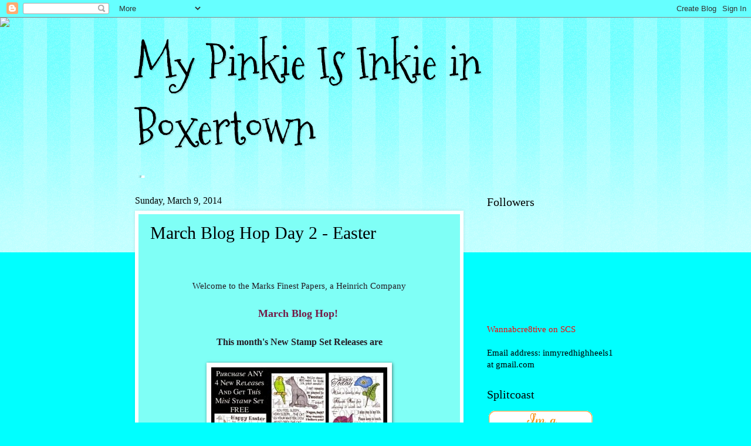

--- FILE ---
content_type: text/html; charset=UTF-8
request_url: https://mypinkieisinkie.blogspot.com/2014/03/march-blog-hop-day-2-easter.html
body_size: 26664
content:
<!DOCTYPE html>
<html class='v2' dir='ltr' lang='en'>
<head>
<link href='https://www.blogger.com/static/v1/widgets/335934321-css_bundle_v2.css' rel='stylesheet' type='text/css'/>
<meta content='width=1100' name='viewport'/>
<meta content='text/html; charset=UTF-8' http-equiv='Content-Type'/>
<meta content='blogger' name='generator'/>
<link href='https://mypinkieisinkie.blogspot.com/favicon.ico' rel='icon' type='image/x-icon'/>
<link href='http://mypinkieisinkie.blogspot.com/2014/03/march-blog-hop-day-2-easter.html' rel='canonical'/>
<link rel="alternate" type="application/atom+xml" title="My Pinkie Is Inkie in Boxertown - Atom" href="https://mypinkieisinkie.blogspot.com/feeds/posts/default" />
<link rel="alternate" type="application/rss+xml" title="My Pinkie Is Inkie in Boxertown - RSS" href="https://mypinkieisinkie.blogspot.com/feeds/posts/default?alt=rss" />
<link rel="service.post" type="application/atom+xml" title="My Pinkie Is Inkie in Boxertown - Atom" href="https://www.blogger.com/feeds/3619962364263643312/posts/default" />

<link rel="alternate" type="application/atom+xml" title="My Pinkie Is Inkie in Boxertown - Atom" href="https://mypinkieisinkie.blogspot.com/feeds/6516281420994807000/comments/default" />
<!--Can't find substitution for tag [blog.ieCssRetrofitLinks]-->
<link href='https://blogger.googleusercontent.com/img/b/R29vZ2xl/AVvXsEicQ9rSHDshi-c6b5Yvli2oAXYyjrFWcvtTDvVTIkXkn8voTH6YXVUF9eFGQHvadY7nGg97szMDyjKB6xUNSIXMLiYE6MVh_JEM8RK6sZioHHe7eX8AIB9UaKnzVe6jYiXg-RSoZHawKNrS/s1600/MarchRelease2014SMALL.jpg' rel='image_src'/>
<meta content='http://mypinkieisinkie.blogspot.com/2014/03/march-blog-hop-day-2-easter.html' property='og:url'/>
<meta content='March Blog Hop Day 2 - Easter' property='og:title'/>
<meta content='     Welcome to the Marks Finest Papers, a Heinrich Company     March Blog Hop!           This month&#39;s New Stamp Set Releases are           ...' property='og:description'/>
<meta content='https://blogger.googleusercontent.com/img/b/R29vZ2xl/AVvXsEicQ9rSHDshi-c6b5Yvli2oAXYyjrFWcvtTDvVTIkXkn8voTH6YXVUF9eFGQHvadY7nGg97szMDyjKB6xUNSIXMLiYE6MVh_JEM8RK6sZioHHe7eX8AIB9UaKnzVe6jYiXg-RSoZHawKNrS/w1200-h630-p-k-no-nu/MarchRelease2014SMALL.jpg' property='og:image'/>
<title>My Pinkie Is Inkie in Boxertown: March Blog Hop Day 2 - Easter</title>
<style type='text/css'>@font-face{font-family:'Mountains of Christmas';font-style:normal;font-weight:400;font-display:swap;src:url(//fonts.gstatic.com/s/mountainsofchristmas/v24/3y9w6a4zcCnn5X0FDyrKi2ZRUBIy8uxoUo7eDNGsMdFqNpY.woff2)format('woff2');unicode-range:U+0000-00FF,U+0131,U+0152-0153,U+02BB-02BC,U+02C6,U+02DA,U+02DC,U+0304,U+0308,U+0329,U+2000-206F,U+20AC,U+2122,U+2191,U+2193,U+2212,U+2215,U+FEFF,U+FFFD;}</style>
<style id='page-skin-1' type='text/css'><!--
/*
-----------------------------------------------
Blogger Template Style
Name:     Watermark
Designer: Blogger
URL:      www.blogger.com
----------------------------------------------- */
/* Use this with templates/1ktemplate-*.html */
/* Content
----------------------------------------------- */
body {
font: normal normal 16px Georgia, Utopia, 'Palatino Linotype', Palatino, serif;
color: #000000;
background: #00ffff url(//www.blogblog.com/1kt/watermark/body_background_bubblegum.png) repeat scroll top center;
}
html body .content-outer {
min-width: 0;
max-width: 100%;
width: 100%;
}
.content-outer {
font-size: 92%;
}
a:link {
text-decoration:none;
color: #ff003b;
}
a:visited {
text-decoration:none;
color: #000000;
}
a:hover {
text-decoration:underline;
color: #000000;
}
.body-fauxcolumns .cap-top {
margin-top: 30px;
background: #00ffff url(//www.blogblog.com/1kt/watermark/body_overlay_bubblegum.png) repeat-x scroll top left;
height: 400px;
}
.content-inner {
padding: 0;
}
/* Header
----------------------------------------------- */
.header-inner .Header .titlewrapper,
.header-inner .Header .descriptionwrapper {
padding-left: 20px;
padding-right: 20px;
}
.Header h1 {
font: normal normal 80px Mountains of Christmas;
color: #000000;
text-shadow: 2px 2px rgba(0, 0, 0, .1);
}
.Header h1 a {
color: #000000;
}
.Header .description {
font-size: 140%;
color: #ffffff;
}
/* Tabs
----------------------------------------------- */
.tabs-inner .section {
margin: 0 20px;
}
.tabs-inner .PageList, .tabs-inner .LinkList, .tabs-inner .Labels {
margin-left: -11px;
margin-right: -11px;
background-color: #00ffff;
border-top: 3px solid #ffffff;
border-bottom: 3px solid #ffffff;
-moz-box-shadow: 0 0 10px rgba(0, 0, 0, .3);
-webkit-box-shadow: 0 0 10px rgba(0, 0, 0, .3);
-goog-ms-box-shadow: 0 0 10px rgba(0, 0, 0, .3);
box-shadow: 0 0 10px rgba(0, 0, 0, .3);
}
.tabs-inner .PageList .widget-content,
.tabs-inner .LinkList .widget-content,
.tabs-inner .Labels .widget-content {
margin: -3px -11px;
background: transparent url(//www.blogblog.com/1kt/watermark/tabs_background_right_bubblegum.png)  no-repeat scroll right;
}
.tabs-inner .widget ul {
padding: 2px 25px;
max-height: 34px;
background: transparent url(//www.blogblog.com/1kt/watermark/tabs_background_left_bubblegum.png) no-repeat scroll left;
}
.tabs-inner .widget li {
border: none;
}
.tabs-inner .widget li a {
display: inline-block;
padding: .25em 1em;
font: normal normal 20px Georgia, Utopia, 'Palatino Linotype', Palatino, serif;
color: #00ffff;
border-right: 1px solid transparent;
}
.tabs-inner .widget li:first-child a {
border-left: 1px solid transparent;
}
.tabs-inner .widget li.selected a, .tabs-inner .widget li a:hover {
color: #000000;
}
/* Headings
----------------------------------------------- */
h2 {
font: normal normal 20px Georgia, Utopia, 'Palatino Linotype', Palatino, serif;
color: #000000;
margin: 0 0 .5em;
}
h2.date-header {
font: normal normal 16px Georgia, Utopia, 'Palatino Linotype', Palatino, serif;
color: #000000;
}
/* Main
----------------------------------------------- */
.main-inner .column-center-inner,
.main-inner .column-left-inner,
.main-inner .column-right-inner {
padding: 0 5px;
}
.main-outer {
margin-top: 0;
background: transparent none no-repeat scroll top left;
}
.main-inner {
padding-top: 30px;
}
.main-cap-top {
position: relative;
}
.main-cap-top .cap-right {
position: absolute;
height: 0;
width: 100%;
bottom: 0;
background: transparent none repeat-x scroll bottom center;
}
.main-cap-top .cap-left {
position: absolute;
height: 245px;
width: 280px;
right: 0;
bottom: 0;
background: transparent none no-repeat scroll bottom left;
}
/* Posts
----------------------------------------------- */
.post-outer {
padding: 15px 20px;
margin: 0 0 25px;
background: #7ffff6 none repeat scroll top left;
_background-image: none;
border: solid 6px #ffffff;
-moz-box-shadow: 0 0 5px rgba(0, 0, 0, .1);
-webkit-box-shadow: 0 0 5px rgba(0, 0, 0, .1);
-goog-ms-box-shadow: 0 0 5px rgba(0, 0, 0, .1);
box-shadow: 0 0 5px rgba(0, 0, 0, .1);
}
h3.post-title {
font: normal normal 30px Georgia, Utopia, 'Palatino Linotype', Palatino, serif;
margin: 0;
}
.comments h4 {
font: normal normal 30px Georgia, Utopia, 'Palatino Linotype', Palatino, serif;
margin: 1em 0 0;
}
.post-body {
font-size: 105%;
line-height: 1.5;
position: relative;
}
.post-header {
margin: 0 0 1em;
color: #476e81;
}
.post-footer {
margin: 10px 0 0;
padding: 10px 0 0;
color: #476e81;
border-top: dashed 1px #646464;
}
#blog-pager {
font-size: 140%
}
#comments .comment-author {
padding-top: 1.5em;
border-top: dashed 1px #646464;
background-position: 0 1.5em;
}
#comments .comment-author:first-child {
padding-top: 0;
border-top: none;
}
.avatar-image-container {
margin: .2em 0 0;
}
/* Comments
----------------------------------------------- */
.comments .comments-content .icon.blog-author {
background-repeat: no-repeat;
background-image: url([data-uri]);
}
.comments .comments-content .loadmore a {
border-top: 1px solid #646464;
border-bottom: 1px solid #646464;
}
.comments .continue {
border-top: 2px solid #646464;
}
/* Widgets
----------------------------------------------- */
.widget ul, .widget #ArchiveList ul.flat {
padding: 0;
list-style: none;
}
.widget ul li, .widget #ArchiveList ul.flat li {
padding: .35em 0;
text-indent: 0;
border-top: dashed 1px #646464;
}
.widget ul li:first-child, .widget #ArchiveList ul.flat li:first-child {
border-top: none;
}
.widget .post-body ul {
list-style: disc;
}
.widget .post-body ul li {
border: none;
}
.widget .zippy {
color: #646464;
}
.post-body img, .post-body .tr-caption-container, .Profile img, .Image img,
.BlogList .item-thumbnail img {
padding: 5px;
background: #fff;
-moz-box-shadow: 1px 1px 5px rgba(0, 0, 0, .5);
-webkit-box-shadow: 1px 1px 5px rgba(0, 0, 0, .5);
-goog-ms-box-shadow: 1px 1px 5px rgba(0, 0, 0, .5);
box-shadow: 1px 1px 5px rgba(0, 0, 0, .5);
}
.post-body img, .post-body .tr-caption-container {
padding: 8px;
}
.post-body .tr-caption-container {
color: #333333;
}
.post-body .tr-caption-container img {
padding: 0;
background: transparent;
border: none;
-moz-box-shadow: 0 0 0 rgba(0, 0, 0, .1);
-webkit-box-shadow: 0 0 0 rgba(0, 0, 0, .1);
-goog-ms-box-shadow: 0 0 0 rgba(0, 0, 0, .1);
box-shadow: 0 0 0 rgba(0, 0, 0, .1);
}
/* Footer
----------------------------------------------- */
.footer-outer {
color:#000000;
background: #00ffff url(//www.blogblog.com/1kt/watermark/body_background_birds.png) repeat scroll top left;
}
.footer-outer a {
color: #00ffff;
}
.footer-outer a:visited {
color: #000000;
}
.footer-outer a:hover {
color: #000000;
}
.footer-outer .widget h2 {
color: #000000;
}
/* Mobile
----------------------------------------------- */
body.mobile  {
background-size: 100% auto;
}
.mobile .body-fauxcolumn-outer {
background: transparent none repeat scroll top left;
}
html .mobile .mobile-date-outer {
border-bottom: none;
background: #7ffff6 none repeat scroll top left;
_background-image: none;
margin-bottom: 10px;
}
.mobile .main-inner .date-outer {
padding: 0;
}
.mobile .main-inner .date-header {
margin: 10px;
}
.mobile .main-cap-top {
z-index: -1;
}
.mobile .content-outer {
font-size: 100%;
}
.mobile .post-outer {
padding: 10px;
}
.mobile .main-cap-top .cap-left {
background: transparent none no-repeat scroll bottom left;
}
.mobile .body-fauxcolumns .cap-top {
margin: 0;
}
.mobile-link-button {
background: #7ffff6 none repeat scroll top left;
}
.mobile-link-button a:link, .mobile-link-button a:visited {
color: #ff003b;
}
.mobile-index-date .date-header {
color: #000000;
}
.mobile-index-contents {
color: #000000;
}
.mobile .tabs-inner .section {
margin: 0;
}
.mobile .tabs-inner .PageList {
margin-left: 0;
margin-right: 0;
}
.mobile .tabs-inner .PageList .widget-content {
margin: 0;
color: #000000;
background: #7ffff6 none repeat scroll top left;
}
.mobile .tabs-inner .PageList .widget-content .pagelist-arrow {
border-left: 1px solid transparent;
}

--></style>
<style id='template-skin-1' type='text/css'><!--
body {
min-width: 860px;
}
.content-outer, .content-fauxcolumn-outer, .region-inner {
min-width: 860px;
max-width: 860px;
_width: 860px;
}
.main-inner .columns {
padding-left: 0px;
padding-right: 260px;
}
.main-inner .fauxcolumn-center-outer {
left: 0px;
right: 260px;
/* IE6 does not respect left and right together */
_width: expression(this.parentNode.offsetWidth -
parseInt("0px") -
parseInt("260px") + 'px');
}
.main-inner .fauxcolumn-left-outer {
width: 0px;
}
.main-inner .fauxcolumn-right-outer {
width: 260px;
}
.main-inner .column-left-outer {
width: 0px;
right: 100%;
margin-left: -0px;
}
.main-inner .column-right-outer {
width: 260px;
margin-right: -260px;
}
#layout {
min-width: 0;
}
#layout .content-outer {
min-width: 0;
width: 800px;
}
#layout .region-inner {
min-width: 0;
width: auto;
}
body#layout div.add_widget {
padding: 8px;
}
body#layout div.add_widget a {
margin-left: 32px;
}
--></style>
<link href='https://www.blogger.com/dyn-css/authorization.css?targetBlogID=3619962364263643312&amp;zx=379290a3-e8e6-42f8-96ee-502bbd49bb6d' media='none' onload='if(media!=&#39;all&#39;)media=&#39;all&#39;' rel='stylesheet'/><noscript><link href='https://www.blogger.com/dyn-css/authorization.css?targetBlogID=3619962364263643312&amp;zx=379290a3-e8e6-42f8-96ee-502bbd49bb6d' rel='stylesheet'/></noscript>
<meta name='google-adsense-platform-account' content='ca-host-pub-1556223355139109'/>
<meta name='google-adsense-platform-domain' content='blogspot.com'/>

<link rel="stylesheet" href="https://fonts.googleapis.com/css2?display=swap&family=Nothing+You+Could+Do&family=Waiting+for+the+Sunrise&family=Cherry+Swash&family=Snowburst+One&family=Schoolbell&family=Lemonada&family=Metamorphous&family=Chilanka&family=Shadows+Into+Light+Two&family=Shadows+Into+Light&family=Lobster+Two&family=Kaushan+Script&family=The+Girl+Next+Door&family=Bad+Script&family=Mountains+of+Christmas&family=Short+Stack&family=Homemade+Apple&family=Antic+Didone&family=Spartan&family=Rock+Salt&family=Love+Ya+Like+A+Sister&family=Emilys+Candy&family=Petit+Formal+Script&family=Patrick+Hand&family=ABeeZee&family=Comfortaa"></head>
<body class='loading variant-bubblegum'>
<div class='navbar section' id='navbar' name='Navbar'><div class='widget Navbar' data-version='1' id='Navbar1'><script type="text/javascript">
    function setAttributeOnload(object, attribute, val) {
      if(window.addEventListener) {
        window.addEventListener('load',
          function(){ object[attribute] = val; }, false);
      } else {
        window.attachEvent('onload', function(){ object[attribute] = val; });
      }
    }
  </script>
<div id="navbar-iframe-container"></div>
<script type="text/javascript" src="https://apis.google.com/js/platform.js"></script>
<script type="text/javascript">
      gapi.load("gapi.iframes:gapi.iframes.style.bubble", function() {
        if (gapi.iframes && gapi.iframes.getContext) {
          gapi.iframes.getContext().openChild({
              url: 'https://www.blogger.com/navbar/3619962364263643312?po\x3d6516281420994807000\x26origin\x3dhttps://mypinkieisinkie.blogspot.com',
              where: document.getElementById("navbar-iframe-container"),
              id: "navbar-iframe"
          });
        }
      });
    </script><script type="text/javascript">
(function() {
var script = document.createElement('script');
script.type = 'text/javascript';
script.src = '//pagead2.googlesyndication.com/pagead/js/google_top_exp.js';
var head = document.getElementsByTagName('head')[0];
if (head) {
head.appendChild(script);
}})();
</script>
</div></div>
<div class='body-fauxcolumns'>
<div class='fauxcolumn-outer body-fauxcolumn-outer'>
<div class='cap-top'>
<div class='cap-left'></div>
<div class='cap-right'></div>
</div>
<div class='fauxborder-left'>
<div class='fauxborder-right'></div>
<div class='fauxcolumn-inner'>
</div>
</div>
<div class='cap-bottom'>
<div class='cap-left'></div>
<div class='cap-right'></div>
</div>
</div>
</div>
<div class='content'>
<div class='content-fauxcolumns'>
<div class='fauxcolumn-outer content-fauxcolumn-outer'>
<div class='cap-top'>
<div class='cap-left'></div>
<div class='cap-right'></div>
</div>
<div class='fauxborder-left'>
<div class='fauxborder-right'></div>
<div class='fauxcolumn-inner'>
</div>
</div>
<div class='cap-bottom'>
<div class='cap-left'></div>
<div class='cap-right'></div>
</div>
</div>
</div>
<div class='content-outer'>
<div class='content-cap-top cap-top'>
<div class='cap-left'></div>
<div class='cap-right'></div>
</div>
<div class='fauxborder-left content-fauxborder-left'>
<div class='fauxborder-right content-fauxborder-right'></div>
<div class='content-inner'>
<header>
<div class='header-outer'>
<div class='header-cap-top cap-top'>
<div class='cap-left'></div>
<div class='cap-right'></div>
</div>
<div class='fauxborder-left header-fauxborder-left'>
<div class='fauxborder-right header-fauxborder-right'></div>
<div class='region-inner header-inner'>
<div class='header section' id='header' name='Header'><div class='widget Header' data-version='1' id='Header1'>
<div id='header-inner'>
<div class='titlewrapper'>
<h1 class='title'>
<a href='https://mypinkieisinkie.blogspot.com/'>
My Pinkie Is Inkie in Boxertown
</a>
</h1>
</div>
<div class='descriptionwrapper'>
<p class='description'><span>
</span></p>
</div>
</div>
</div></div>
</div>
</div>
<div class='header-cap-bottom cap-bottom'>
<div class='cap-left'></div>
<div class='cap-right'></div>
</div>
</div>
</header>
<div class='tabs-outer'>
<div class='tabs-cap-top cap-top'>
<div class='cap-left'></div>
<div class='cap-right'></div>
</div>
<div class='fauxborder-left tabs-fauxborder-left'>
<div class='fauxborder-right tabs-fauxborder-right'></div>
<div class='region-inner tabs-inner'>
<div class='tabs section' id='crosscol' name='Cross-Column'><div class='widget BlogList' data-version='1' id='BlogList1'>
<h2 class='title'>My Blog List</h2>
<div class='widget-content'>
<div class='blog-list-container' id='BlogList1_container'>
<ul id='BlogList1_blogs'>
</ul>
<div class='clear'></div>
</div>
</div>
</div></div>
<div class='tabs no-items section' id='crosscol-overflow' name='Cross-Column 2'></div>
</div>
</div>
<div class='tabs-cap-bottom cap-bottom'>
<div class='cap-left'></div>
<div class='cap-right'></div>
</div>
</div>
<div class='main-outer'>
<div class='main-cap-top cap-top'>
<div class='cap-left'></div>
<div class='cap-right'></div>
</div>
<div class='fauxborder-left main-fauxborder-left'>
<div class='fauxborder-right main-fauxborder-right'></div>
<div class='region-inner main-inner'>
<div class='columns fauxcolumns'>
<div class='fauxcolumn-outer fauxcolumn-center-outer'>
<div class='cap-top'>
<div class='cap-left'></div>
<div class='cap-right'></div>
</div>
<div class='fauxborder-left'>
<div class='fauxborder-right'></div>
<div class='fauxcolumn-inner'>
</div>
</div>
<div class='cap-bottom'>
<div class='cap-left'></div>
<div class='cap-right'></div>
</div>
</div>
<div class='fauxcolumn-outer fauxcolumn-left-outer'>
<div class='cap-top'>
<div class='cap-left'></div>
<div class='cap-right'></div>
</div>
<div class='fauxborder-left'>
<div class='fauxborder-right'></div>
<div class='fauxcolumn-inner'>
</div>
</div>
<div class='cap-bottom'>
<div class='cap-left'></div>
<div class='cap-right'></div>
</div>
</div>
<div class='fauxcolumn-outer fauxcolumn-right-outer'>
<div class='cap-top'>
<div class='cap-left'></div>
<div class='cap-right'></div>
</div>
<div class='fauxborder-left'>
<div class='fauxborder-right'></div>
<div class='fauxcolumn-inner'>
</div>
</div>
<div class='cap-bottom'>
<div class='cap-left'></div>
<div class='cap-right'></div>
</div>
</div>
<!-- corrects IE6 width calculation -->
<div class='columns-inner'>
<div class='column-center-outer'>
<div class='column-center-inner'>
<div class='main section' id='main' name='Main'><div class='widget Blog' data-version='1' id='Blog1'>
<div class='blog-posts hfeed'>

          <div class="date-outer">
        
<h2 class='date-header'><span>Sunday, March 9, 2014</span></h2>

          <div class="date-posts">
        
<div class='post-outer'>
<div class='post hentry uncustomized-post-template' itemprop='blogPost' itemscope='itemscope' itemtype='http://schema.org/BlogPosting'>
<meta content='https://blogger.googleusercontent.com/img/b/R29vZ2xl/AVvXsEicQ9rSHDshi-c6b5Yvli2oAXYyjrFWcvtTDvVTIkXkn8voTH6YXVUF9eFGQHvadY7nGg97szMDyjKB6xUNSIXMLiYE6MVh_JEM8RK6sZioHHe7eX8AIB9UaKnzVe6jYiXg-RSoZHawKNrS/s1600/MarchRelease2014SMALL.jpg' itemprop='image_url'/>
<meta content='3619962364263643312' itemprop='blogId'/>
<meta content='6516281420994807000' itemprop='postId'/>
<a name='6516281420994807000'></a>
<h3 class='post-title entry-title' itemprop='name'>
March Blog Hop Day 2 - Easter
</h3>
<div class='post-header'>
<div class='post-header-line-1'></div>
</div>
<div class='post-body entry-content' id='post-body-6516281420994807000' itemprop='description articleBody'>
<br />
<div style="background-attachment: initial; background-clip: initial; background-color: transparent; background-image: initial; background-origin: initial; border-bottom-width: 0px; border-color: initial; border-left-width: 0px; border-right-width: 0px; border-style: initial; border-top-width: 0px; font-size: 1em; margin-bottom: 0px; margin-left: 0px; margin-right: 0px; margin-top: 0px; outline-color: initial; outline-style: initial; outline-width: 0px; padding-bottom: 0px; padding-left: 0px; padding-right: 0px; padding-top: 0px; position: static !important; text-align: center; vertical-align: baseline;">
<div style="color: #241b24; margin-bottom: 0px; margin-left: 0px; margin-right: 0px; margin-top: 0px;">
<br /></div>
<div style="color: #241b24; margin-bottom: 0px; margin-left: 0px; margin-right: 0px; margin-top: 0px;">
Welcome to the Marks Finest Papers, a Heinrich Company</div>
<div style="color: #241b24; margin-bottom: 0px; margin-left: 0px; margin-right: 0px; margin-top: 0px;">
<br /></div>
<div style="margin-bottom: 0px; margin-left: 0px; margin-right: 0px; margin-top: 0px;">
<b style="background-attachment: initial; background-clip: initial; background-color: transparent; background-image: initial; background-origin: initial; border-bottom-width: 0px; border-color: initial; border-left-width: 0px; border-right-width: 0px; border-style: initial; border-top-width: 0px; font-size: 1em; margin-bottom: 0px; margin-left: 0px; margin-right: 0px; margin-top: 0px; outline-color: initial; outline-style: initial; outline-width: 0px; padding-bottom: 0px; padding-left: 0px; padding-right: 0px; padding-top: 0px; position: static !important; vertical-align: baseline;"><span class="Apple-style-span" style="background-attachment: initial; background-clip: initial; background-color: transparent; background-image: initial; background-origin: initial; border-bottom-width: 0px; border-color: initial; border-left-width: 0px; border-right-width: 0px; border-style: initial; border-top-width: 0px; font-size: 1em; margin-bottom: 0px; margin-left: 0px; margin-right: 0px; margin-top: 0px; outline-color: initial; outline-style: initial; outline-width: 0px; padding-bottom: 0px; padding-left: 0px; padding-right: 0px; padding-top: 0px; position: static !important; vertical-align: baseline;"><span style="background-attachment: initial; background-clip: initial; background-color: transparent; background-image: initial; background-origin: initial; border-bottom-width: 0px; border-color: initial; border-left-width: 0px; border-right-width: 0px; border-style: initial; border-top-width: 0px; color: #741b47; font-size: large; margin-bottom: 0px; margin-left: 0px; margin-right: 0px; margin-top: 0px; outline-color: initial; outline-style: initial; outline-width: 0px; padding-bottom: 0px; padding-left: 0px; padding-right: 0px; padding-top: 0px; position: static !important; vertical-align: baseline;">March Blog Hop!&nbsp;</span></span></b></div>
</div>
<div style="background-attachment: initial; background-clip: initial; background-color: transparent; background-image: initial; background-origin: initial; border-bottom-width: 0px; border-color: initial; border-left-width: 0px; border-right-width: 0px; border-style: initial; border-top-width: 0px; font-size: 1em; margin-bottom: 0px; margin-left: 0px; margin-right: 0px; margin-top: 0px; outline-color: initial; outline-style: initial; outline-width: 0px; padding-bottom: 0px; padding-left: 0px; padding-right: 0px; padding-top: 0px; position: static !important; text-align: center; vertical-align: baseline;">
<div style="text-align: -webkit-auto;">
<div style="margin-bottom: 0px; margin-left: 0px; margin-right: 0px; margin-top: 0px;">
<br style="font-size: 1em; position: static !important;" /></div>
</div>
<div style="color: #241b24;">
<div style="margin-bottom: 0px; margin-left: 0px; margin-right: 0px; margin-top: 0px;">
<b style="background-attachment: initial; background-clip: initial; background-color: transparent; background-image: initial; background-origin: initial; border-bottom-width: 0px; border-color: initial; border-left-width: 0px; border-right-width: 0px; border-style: initial; border-top-width: 0px; font-size: 1em; margin-bottom: 0px; margin-left: 0px; margin-right: 0px; margin-top: 0px; outline-color: initial; outline-style: initial; outline-width: 0px; padding-bottom: 0px; padding-left: 0px; padding-right: 0px; padding-top: 0px; position: static !important; vertical-align: baseline;"><span style="background-attachment: initial; background-clip: initial; background-color: transparent; background-image: initial; background-origin: initial; border-bottom-width: 0px; border-color: initial; border-left-width: 0px; border-right-width: 0px; border-style: initial; border-top-width: 0px; font-size: medium; margin-bottom: 0px; margin-left: 0px; margin-right: 0px; margin-top: 0px; outline-color: initial; outline-style: initial; outline-width: 0px; padding-bottom: 0px; padding-left: 0px; padding-right: 0px; padding-top: 0px; position: static !important; vertical-align: baseline;">This month's New Stamp Set Releases are</span></b></div>
</div>
</div>
<div style="background-attachment: initial; background-clip: initial; background-color: transparent; background-image: initial; background-origin: initial; border-bottom-width: 0px; border-color: initial; border-left-width: 0px; border-right-width: 0px; border-style: initial; border-top-width: 0px; color: #241b24; font-size: 1em; margin-bottom: 0px; margin-left: 0px; margin-right: 0px; margin-top: 0px; outline-color: initial; outline-style: initial; outline-width: 0px; padding-bottom: 0px; padding-left: 0px; padding-right: 0px; padding-top: 0px; position: static !important; text-align: center; vertical-align: baseline;">
<div style="margin-bottom: 0px; margin-left: 0px; margin-right: 0px; margin-top: 0px;">
<br /></div>
<div class="separator" style="clear: both; margin-bottom: 0px; margin-left: 0px; margin-right: 0px; margin-top: 0px; text-align: center;">
</div>
<div class="separator" style="clear: both; text-align: center;">
</div>
<div style="margin-bottom: 0px; margin-left: 0px; margin-right: 0px; margin-top: 0px;">
<div class="separator" style="clear: both; text-align: center;">
<a href="https://blogger.googleusercontent.com/img/b/R29vZ2xl/AVvXsEicQ9rSHDshi-c6b5Yvli2oAXYyjrFWcvtTDvVTIkXkn8voTH6YXVUF9eFGQHvadY7nGg97szMDyjKB6xUNSIXMLiYE6MVh_JEM8RK6sZioHHe7eX8AIB9UaKnzVe6jYiXg-RSoZHawKNrS/s1600/MarchRelease2014SMALL.jpg" imageanchor="1" style="margin-left: 1em; margin-right: 1em;"><img border="0" src="https://blogger.googleusercontent.com/img/b/R29vZ2xl/AVvXsEicQ9rSHDshi-c6b5Yvli2oAXYyjrFWcvtTDvVTIkXkn8voTH6YXVUF9eFGQHvadY7nGg97szMDyjKB6xUNSIXMLiYE6MVh_JEM8RK6sZioHHe7eX8AIB9UaKnzVe6jYiXg-RSoZHawKNrS/s1600/MarchRelease2014SMALL.jpg" /></a></div>
<br /></div>
<div class="separator" style="clear: both; margin-bottom: 0px; margin-left: 0px; margin-right: 0px; margin-top: 0px; text-align: center;">
</div>
<div style="margin-bottom: 0px; margin-left: 0px; margin-right: 0px; margin-top: 0px;">
<br /></div>
<div style="margin-bottom: 0px; margin-left: 0px; margin-right: 0px; margin-top: 0px;">
<br /></div>
<div style="margin-bottom: 0px; margin-left: 0px; margin-right: 0px; margin-top: 0px;">
<b style="background-attachment: initial; background-clip: initial; background-color: transparent; background-image: initial; background-origin: initial; border-bottom-width: 0px; border-color: initial; border-left-width: 0px; border-right-width: 0px; border-style: initial; border-top-width: 0px; font-size: 1em; margin-bottom: 0px; margin-left: 0px; margin-right: 0px; margin-top: 0px; outline-color: initial; outline-style: initial; outline-width: 0px; padding-bottom: 0px; padding-left: 0px; padding-right: 0px; padding-top: 0px; position: static !important; vertical-align: baseline;"><span style="background-attachment: initial; background-clip: initial; background-color: transparent; background-image: initial; background-origin: initial; border-bottom-width: 0px; border-color: initial; border-left-width: 0px; border-right-width: 0px; border-style: initial; border-top-width: 0px; font-size: medium; margin-bottom: 0px; margin-left: 0px; margin-right: 0px; margin-top: 0px; outline-color: initial; outline-style: initial; outline-width: 0px; padding-bottom: 0px; padding-left: 0px; padding-right: 0px; padding-top: 0px; position: static !important; vertical-align: baseline;"><span style="background-attachment: initial; background-clip: initial; background-color: transparent; background-image: initial; background-origin: initial; border-bottom-width: 0px; border-color: initial; border-left-width: 0px; border-right-width: 0px; border-style: initial; border-top-width: 0px; color: red; font-size: 1em; margin-bottom: 0px; margin-left: 0px; margin-right: 0px; margin-top: 0px; outline-color: initial; outline-style: initial; outline-width: 0px; padding-bottom: 0px; padding-left: 0px; padding-right: 0px; padding-top: 0px; position: static !important; vertical-align: baseline;"><span style="background-attachment: initial; background-clip: initial; background-color: transparent; background-image: initial; background-origin: initial; border-bottom-width: 0px; border-color: initial; border-left-width: 0px; border-right-width: 0px; border-style: initial; border-top-width: 0px; color: #666666; font-size: 1em; margin-bottom: 0px; margin-left: 0px; margin-right: 0px; margin-top: 0px; outline-color: initial; outline-style: initial; outline-width: 0px; padding-bottom: 0px; padding-left: 0px; padding-right: 0px; padding-top: 0px; position: static !important; vertical-align: baseline;">&nbsp;</span></span></span><span style="background-attachment: initial; background-clip: initial; background-color: transparent; background-image: initial; background-origin: initial; border-bottom-width: 0px; border-color: initial; border-left-width: 0px; border-right-width: 0px; border-style: initial; border-top-width: 0px; font-size: medium; margin-bottom: 0px; margin-left: 0px; margin-right: 0px; margin-top: 0px; outline-color: initial; outline-style: initial; outline-width: 0px; padding-bottom: 0px; padding-left: 0px; padding-right: 0px; padding-top: 0px; position: static !important; vertical-align: baseline;">Featured&nbsp;<span style="background-attachment: initial; background-clip: initial; background-color: white; background-image: initial; background-origin: initial; border-bottom-width: 0px; border-color: initial; border-left-width: 0px; border-right-width: 0px; border-style: initial; border-top-width: 0px; font-size: 1em; margin-bottom: 0px; margin-left: 0px; margin-right: 0px; margin-top: 0px; outline-color: initial; outline-style: initial; outline-width: 0px; padding-bottom: 0px; padding-left: 0px; padding-right: 0px; padding-top: 0px; position: static !important; vertical-align: baseline;"><span style="background-attachment: initial; background-clip: initial; background-color: transparent; background-image: initial; background-origin: initial; border-bottom-width: 0px; border-color: initial; border-left-width: 0px; border-right-width: 0px; border-style: initial; border-top-width: 0px; font-size: large; margin-bottom: 0px; margin-left: 0px; margin-right: 0px; margin-top: 0px; outline-color: initial; outline-style: initial; outline-width: 0px; padding-bottom: 0px; padding-left: 0px; padding-right: 0px; padding-top: 0px; position: static !important; vertical-align: baseline;"><span class="Apple-style-span" style="background-attachment: initial; background-clip: initial; background-color: transparent; background-image: initial; background-origin: initial; border-bottom-width: 0px; border-color: initial; border-left-width: 0px; border-right-width: 0px; border-style: initial; border-top-width: 0px; color: #6aa84f; font-size: 1em; margin-bottom: 0px; margin-left: 0px; margin-right: 0px; margin-top: 0px; outline-color: initial; outline-style: initial; outline-width: 0px; padding-bottom: 0px; padding-left: 0px; padding-right: 0px; padding-top: 0px; position: static !important; vertical-align: baseline;">March. 9</span></span></span></span></b></div>
</div>
<div style="background-attachment: initial; background-clip: initial; background-color: transparent; background-image: initial; background-origin: initial; border-bottom-width: 0px; border-color: initial; border-left-width: 0px; border-right-width: 0px; border-style: initial; border-top-width: 0px; margin-bottom: 0px; margin-left: 0px; margin-right: 0px; margin-top: 0px; outline-color: initial; outline-style: initial; outline-width: 0px; padding-bottom: 0px; padding-left: 0px; padding-right: 0px; padding-top: 0px; position: static !important; text-align: center; vertical-align: baseline;">
<div style="margin-bottom: 0px; margin-left: 0px; margin-right: 0px; margin-top: 0px;">
<span class="Apple-style-span" style="color: #a64d79; font-size: large;"><b style="background-attachment: initial; background-clip: initial; background-color: transparent; background-image: initial; background-origin: initial; border-bottom-width: 0px; border-color: initial; border-left-width: 0px; border-right-width: 0px; border-style: initial; border-top-width: 0px; font-size: 1em; margin-bottom: 0px; margin-left: 0px; margin-right: 0px; margin-top: 0px; outline-color: initial; outline-style: initial; outline-width: 0px; padding-bottom: 0px; padding-left: 0px; padding-right: 0px; padding-top: 0px; position: static !important; vertical-align: baseline;">Hoppy Easter</b></span></div>
</div>
<div style="background-attachment: initial; background-clip: initial; background-color: transparent; background-image: initial; background-origin: initial; border-bottom-width: 0px; border-color: initial; border-left-width: 0px; border-right-width: 0px; border-style: initial; border-top-width: 0px; color: #241b24; font-size: 1em; margin-bottom: 0px; margin-left: 0px; margin-right: 0px; margin-top: 0px; outline-color: initial; outline-style: initial; outline-width: 0px; padding-bottom: 0px; padding-left: 0px; padding-right: 0px; padding-top: 0px; position: static !important; text-align: center; vertical-align: baseline;">
<div style="margin-bottom: 0px; margin-left: 0px; margin-right: 0px; margin-top: 0px;">
<b style="background-attachment: initial; background-clip: initial; background-color: transparent; background-image: initial; background-origin: initial; border-bottom-width: 0px; border-color: initial; border-left-width: 0px; border-right-width: 0px; border-style: initial; border-top-width: 0px; font-size: 1em; margin-bottom: 0px; margin-left: 0px; margin-right: 0px; margin-top: 0px; outline-color: initial; outline-style: initial; outline-width: 0px; padding-bottom: 0px; padding-left: 0px; padding-right: 0px; padding-top: 0px; position: static !important; vertical-align: baseline;"><span style="background-attachment: initial; background-clip: initial; background-color: transparent; background-image: initial; background-origin: initial; border-bottom-width: 0px; border-color: initial; border-left-width: 0px; border-right-width: 0px; border-style: initial; border-top-width: 0px; font-size: medium; margin-bottom: 0px; margin-left: 0px; margin-right: 0px; margin-top: 0px; outline-color: initial; outline-style: initial; outline-width: 0px; padding-bottom: 0px; padding-left: 0px; padding-right: 0px; padding-top: 0px; position: static !important; vertical-align: baseline;"><br style="font-size: 1em; position: static !important;" /></span></b><b style="background-attachment: initial; background-clip: initial; background-color: transparent; background-image: initial; background-origin: initial; border-bottom-width: 0px; border-color: initial; border-left-width: 0px; border-right-width: 0px; border-style: initial; border-top-width: 0px; font-size: 1em; margin-bottom: 0px; margin-left: 0px; margin-right: 0px; margin-top: 0px; outline-color: initial; outline-style: initial; outline-width: 0px; padding-bottom: 0px; padding-left: 0px; padding-right: 0px; padding-top: 0px; position: static !important; vertical-align: baseline;"><span style="background-attachment: initial; background-clip: initial; background-color: transparent; background-image: initial; background-origin: initial; border-bottom-width: 0px; border-color: initial; border-left-width: 0px; border-right-width: 0px; border-style: initial; border-top-width: 0px; font-size: medium; margin-bottom: 0px; margin-left: 0px; margin-right: 0px; margin-top: 0px; outline-color: initial; outline-style: initial; outline-width: 0px; padding-bottom: 0px; padding-left: 0px; padding-right: 0px; padding-top: 0px; position: static !important; vertical-align: baseline;">Featured&nbsp;</span><span style="background-attachment: initial; background-clip: initial; background-color: transparent; background-image: initial; background-origin: initial; border-bottom-width: 0px; border-color: initial; border-left-width: 0px; border-right-width: 0px; border-style: initial; border-top-width: 0px; font-size: medium; margin-bottom: 0px; margin-left: 0px; margin-right: 0px; margin-top: 0px; outline-color: initial; outline-style: initial; outline-width: 0px; padding-bottom: 0px; padding-left: 0px; padding-right: 0px; padding-top: 0px; position: static !important; vertical-align: baseline;"><span style="background-attachment: initial; background-clip: initial; background-color: transparent; background-image: initial; background-origin: initial; border-bottom-width: 0px; border-color: initial; border-left-width: 0px; border-right-width: 0px; border-style: initial; border-top-width: 0px; font-size: medium; margin-bottom: 0px; margin-left: 0px; margin-right: 0px; margin-top: 0px; outline-color: initial; outline-style: initial; outline-width: 0px; padding-bottom: 0px; padding-left: 0px; padding-right: 0px; padding-top: 0px; position: static !important; vertical-align: baseline;"><span style="background-attachment: initial; background-clip: initial; background-color: transparent; background-image: initial; background-origin: initial; border-bottom-width: 0px; border-color: initial; border-left-width: 0px; border-right-width: 0px; border-style: initial; border-top-width: 0px; font-size: large; margin-bottom: 0px; margin-left: 0px; margin-right: 0px; margin-top: 0px; outline-color: initial; outline-style: initial; outline-width: 0px; padding-bottom: 0px; padding-left: 0px; padding-right: 0px; padding-top: 0px; position: static !important; vertical-align: baseline;"><span style="background-attachment: initial; background-clip: initial; background-color: transparent; background-image: initial; background-origin: initial; border-bottom-width: 0px; border-color: initial; border-left-width: 0px; border-right-width: 0px; border-style: initial; border-top-width: 0px; color: #6aa84f; font-size: large; margin-bottom: 0px; margin-left: 0px; margin-right: 0px; margin-top: 0px; outline-color: initial; outline-style: initial; outline-width: 0px; padding-bottom: 0px; padding-left: 0px; padding-right: 0px; padding-top: 0px; position: static !important; vertical-align: baseline;">March. 10</span></span></span></span></b></div>
</div>
<div style="background-attachment: initial; background-clip: initial; background-color: transparent; background-image: initial; background-origin: initial; border-bottom-width: 0px; border-color: initial; border-left-width: 0px; border-right-width: 0px; border-style: initial; border-top-width: 0px; margin-bottom: 0px; margin-left: 0px; margin-right: 0px; margin-top: 0px; outline-color: initial; outline-style: initial; outline-width: 0px; padding-bottom: 0px; padding-left: 0px; padding-right: 0px; padding-top: 0px; position: static !important; text-align: center; vertical-align: baseline;">
<div style="margin-bottom: 0px; margin-left: 0px; margin-right: 0px; margin-top: 0px;">
<span class="Apple-style-span" style="background-attachment: initial; background-clip: initial; background-color: transparent; background-image: initial; background-origin: initial; border-bottom-width: 0px; border-color: initial; border-left-width: 0px; border-right-width: 0px; border-style: initial; border-top-width: 0px; color: #a64d79; font-size: large; margin-bottom: 0px; margin-left: 0px; margin-right: 0px; margin-top: 0px; outline-color: initial; outline-style: initial; outline-width: 0px; padding-bottom: 0px; padding-left: 0px; padding-right: 0px; padding-top: 0px; position: static !important; vertical-align: baseline;"><b style="background-attachment: initial; background-clip: initial; background-color: transparent; background-image: initial; background-origin: initial; border-bottom-width: 0px; border-color: initial; border-left-width: 0px; border-right-width: 0px; border-style: initial; border-top-width: 0px; font-size: 1em; margin-bottom: 0px; margin-left: 0px; margin-right: 0px; margin-top: 0px; outline-color: initial; outline-style: initial; outline-width: 0px; padding-bottom: 0px; padding-left: 0px; padding-right: 0px; padding-top: 0px; position: static !important; vertical-align: baseline;">Easter</b></span></div>
<div style="margin-bottom: 0px; margin-left: 0px; margin-right: 0px; margin-top: 0px;">
<span style="background-attachment: initial; background-clip: initial; background-color: white; background-image: initial; background-origin: initial; border-bottom-width: 0px; border-color: initial; border-left-width: 0px; border-right-width: 0px; border-style: initial; border-top-width: 0px; color: #241b24; font-size: 1em; margin-bottom: 0px; margin-left: 0px; margin-right: 0px; margin-top: 0px; outline-color: initial; outline-style: initial; outline-width: 0px; padding-bottom: 0px; padding-left: 0px; padding-right: 0px; padding-top: 0px; position: static !important; vertical-align: baseline;"><span style="background-attachment: initial; background-clip: initial; background-color: transparent; background-image: initial; background-origin: initial; border-bottom-width: 0px; border-color: initial; border-left-width: 0px; border-right-width: 0px; border-style: initial; border-top-width: 0px; font-size: medium; margin-bottom: 0px; margin-left: 0px; margin-right: 0px; margin-top: 0px; outline-color: initial; outline-style: initial; outline-width: 0px; padding-bottom: 0px; padding-left: 0px; padding-right: 0px; padding-top: 0px; position: static !important; vertical-align: baseline;"><span style="background-attachment: initial; background-clip: initial; background-color: transparent; background-image: initial; background-origin: initial; border-bottom-width: 0px; border-color: initial; border-left-width: 0px; border-right-width: 0px; border-style: initial; border-top-width: 0px; font-size: medium; margin-bottom: 0px; margin-left: 0px; margin-right: 0px; margin-top: 0px; outline-color: initial; outline-style: initial; outline-width: 0px; padding-bottom: 0px; padding-left: 0px; padding-right: 0px; padding-top: 0px; position: static !important; vertical-align: baseline;"><span style="background-attachment: initial; background-clip: initial; background-color: transparent; background-image: initial; background-origin: initial; border-bottom-width: 0px; border-color: initial; border-left-width: 0px; border-right-width: 0px; border-style: initial; border-top-width: 0px; font-size: medium; margin-bottom: 0px; margin-left: 0px; margin-right: 0px; margin-top: 0px; outline-color: initial; outline-style: initial; outline-width: 0px; padding-bottom: 0px; padding-left: 0px; padding-right: 0px; padding-top: 0px; position: static !important; vertical-align: baseline;"><span style="background-attachment: initial; background-clip: initial; background-color: transparent; background-image: initial; background-origin: initial; border-bottom-width: 0px; border-color: initial; border-left-width: 0px; border-right-width: 0px; border-style: initial; border-top-width: 0px; font-size: medium; margin-bottom: 0px; margin-left: 0px; margin-right: 0px; margin-top: 0px; outline-color: initial; outline-style: initial; outline-width: 0px; padding-bottom: 0px; padding-left: 0px; padding-right: 0px; padding-top: 0px; position: static !important; vertical-align: baseline;"><span style="background-attachment: initial; background-clip: initial; background-color: transparent; background-image: initial; background-origin: initial; border-bottom-width: 0px; border-color: initial; border-left-width: 0px; border-right-width: 0px; border-style: initial; border-top-width: 0px; font-size: large; margin-bottom: 0px; margin-left: 0px; margin-right: 0px; margin-top: 0px; outline-color: initial; outline-style: initial; outline-width: 0px; padding-bottom: 0px; padding-left: 0px; padding-right: 0px; padding-top: 0px; position: static !important; vertical-align: baseline;"><b style="background-attachment: initial; background-clip: initial; background-color: transparent; background-image: initial; background-origin: initial; border-bottom-width: 0px; border-color: initial; border-left-width: 0px; border-right-width: 0px; border-style: initial; border-top-width: 0px; font-size: 1em; margin-bottom: 0px; margin-left: 0px; margin-right: 0px; margin-top: 0px; outline-color: initial; outline-style: initial; outline-width: 0px; padding-bottom: 0px; padding-left: 0px; padding-right: 0px; padding-top: 0px; position: static !important; vertical-align: baseline;"><span style="background-attachment: initial; background-clip: initial; background-color: transparent; background-image: initial; background-origin: initial; border-bottom-width: 0px; border-color: initial; border-left-width: 0px; border-right-width: 0px; border-style: initial; border-top-width: 0px; color: #e06666; font-size: large; margin-bottom: 0px; margin-left: 0px; margin-right: 0px; margin-top: 0px; outline-color: initial; outline-style: initial; outline-width: 0px; padding-bottom: 0px; padding-left: 0px; padding-right: 0px; padding-top: 0px; position: static !important; vertical-align: baseline;"><br style="font-size: 1em; position: static !important;" /></span></b></span></span></span></span></span></span><span style="background-attachment: initial; background-clip: initial; background-color: white; background-image: initial; background-origin: initial; border-bottom-width: 0px; border-color: initial; border-left-width: 0px; border-right-width: 0px; border-style: initial; border-top-width: 0px; color: #241b24; font-size: 1em; margin-bottom: 0px; margin-left: 0px; margin-right: 0px; margin-top: 0px; outline-color: initial; outline-style: initial; outline-width: 0px; padding-bottom: 0px; padding-left: 0px; padding-right: 0px; padding-top: 0px; position: static !important; vertical-align: baseline;"><span style="background-attachment: initial; background-clip: initial; background-color: transparent; background-image: initial; background-origin: initial; border-bottom-width: 0px; border-color: initial; border-left-width: 0px; border-right-width: 0px; border-style: initial; border-top-width: 0px; font-size: medium; margin-bottom: 0px; margin-left: 0px; margin-right: 0px; margin-top: 0px; outline-color: initial; outline-style: initial; outline-width: 0px; padding-bottom: 0px; padding-left: 0px; padding-right: 0px; padding-top: 0px; position: static !important; vertical-align: baseline;"><span style="background-attachment: initial; background-clip: initial; background-color: transparent; background-image: initial; background-origin: initial; border-bottom-width: 0px; border-color: initial; border-left-width: 0px; border-right-width: 0px; border-style: initial; border-top-width: 0px; font-size: medium; margin-bottom: 0px; margin-left: 0px; margin-right: 0px; margin-top: 0px; outline-color: initial; outline-style: initial; outline-width: 0px; padding-bottom: 0px; padding-left: 0px; padding-right: 0px; padding-top: 0px; position: static !important; vertical-align: baseline;"><span style="background-attachment: initial; background-clip: initial; background-color: transparent; background-image: initial; background-origin: initial; border-bottom-width: 0px; border-color: initial; border-left-width: 0px; border-right-width: 0px; border-style: initial; border-top-width: 0px; font-size: medium; margin-bottom: 0px; margin-left: 0px; margin-right: 0px; margin-top: 0px; outline-color: initial; outline-style: initial; outline-width: 0px; padding-bottom: 0px; padding-left: 0px; padding-right: 0px; padding-top: 0px; position: static !important; vertical-align: baseline;"><span style="background-attachment: initial; background-clip: initial; background-color: transparent; background-image: initial; background-origin: initial; border-bottom-width: 0px; border-color: initial; border-left-width: 0px; border-right-width: 0px; border-style: initial; border-top-width: 0px; font-size: medium; margin-bottom: 0px; margin-left: 0px; margin-right: 0px; margin-top: 0px; outline-color: initial; outline-style: initial; outline-width: 0px; padding-bottom: 0px; padding-left: 0px; padding-right: 0px; padding-top: 0px; position: static !important; vertical-align: baseline;"><span style="background-attachment: initial; background-clip: initial; background-color: transparent; background-image: initial; background-origin: initial; border-bottom-width: 0px; border-color: initial; border-left-width: 0px; border-right-width: 0px; border-style: initial; border-top-width: 0px; font-size: large; margin-bottom: 0px; margin-left: 0px; margin-right: 0px; margin-top: 0px; outline-color: initial; outline-style: initial; outline-width: 0px; padding-bottom: 0px; padding-left: 0px; padding-right: 0px; padding-top: 0px; position: static !important; vertical-align: baseline;"><b style="background-attachment: initial; background-clip: initial; background-color: transparent; background-image: initial; background-origin: initial; border-bottom-width: 0px; border-color: initial; border-left-width: 0px; border-right-width: 0px; border-style: initial; border-top-width: 0px; font-size: 1em; margin-bottom: 0px; margin-left: 0px; margin-right: 0px; margin-top: 0px; outline-color: initial; outline-style: initial; outline-width: 0px; padding-bottom: 0px; padding-left: 0px; padding-right: 0px; padding-top: 0px; position: static !important; vertical-align: baseline;"><span style="background-attachment: initial; background-clip: initial; background-color: transparent; background-image: initial; background-origin: initial; border-bottom-width: 0px; border-color: initial; border-left-width: 0px; border-right-width: 0px; border-style: initial; border-top-width: 0px; color: #e06666; font-size: large; margin-bottom: 0px; margin-left: 0px; margin-right: 0px; margin-top: 0px; outline-color: initial; outline-style: initial; outline-width: 0px; padding-bottom: 0px; padding-left: 0px; padding-right: 0px; padding-top: 0px; position: static !important; vertical-align: baseline;">&nbsp;</span></b></span></span></span></span></span></span><b style="background-attachment: initial; background-clip: initial; background-color: transparent; background-image: initial; background-origin: initial; border-bottom-width: 0px; border-color: initial; border-left-width: 0px; border-right-width: 0px; border-style: initial; border-top-width: 0px; margin-bottom: 0px; margin-left: 0px; margin-right: 0px; margin-top: 0px; outline-color: initial; outline-style: initial; outline-width: 0px; padding-bottom: 0px; padding-left: 0px; padding-right: 0px; padding-top: 0px; position: static !important; vertical-align: baseline;"><span style="background-attachment: initial; background-clip: initial; background-color: transparent; background-image: initial; background-origin: initial; border-bottom-width: 0px; border-color: initial; border-left-width: 0px; border-right-width: 0px; border-style: initial; border-top-width: 0px; color: #241b24; font-size: medium; margin-bottom: 0px; margin-left: 0px; margin-right: 0px; margin-top: 0px; outline-color: initial; outline-style: initial; outline-width: 0px; padding-bottom: 0px; padding-left: 0px; padding-right: 0px; padding-top: 0px; position: static !important; vertical-align: baseline;">Featured&nbsp;</span><span style="background-attachment: initial; background-clip: initial; background-color: transparent; background-image: initial; background-origin: initial; border-bottom-width: 0px; border-color: initial; border-left-width: 0px; border-right-width: 0px; border-style: initial; border-top-width: 0px; color: #6aa84f; font-size: large; margin-bottom: 0px; margin-left: 0px; margin-right: 0px; margin-top: 0px; outline-color: initial; outline-style: initial; outline-width: 0px; padding-bottom: 0px; padding-left: 0px; padding-right: 0px; padding-top: 0px; position: static !important; vertical-align: baseline;">March. 11</span></b></div>
</div>
<div style="background-attachment: initial; background-clip: initial; background-color: transparent; background-image: initial; background-origin: initial; border-bottom-width: 0px; border-color: initial; border-left-width: 0px; border-right-width: 0px; border-style: initial; border-top-width: 0px; margin-bottom: 0px; margin-left: 0px; margin-right: 0px; margin-top: 0px; outline-color: initial; outline-style: initial; outline-width: 0px; padding-bottom: 0px; padding-left: 0px; padding-right: 0px; padding-top: 0px; position: static !important; text-align: center; vertical-align: baseline;">
<div>
<div style="font-size: 1em; margin-bottom: 0px; margin-left: 0px; margin-right: 0px; margin-top: 0px;">
<span class="Apple-style-span" style="color: #a64d79; font-size: large;"><b style="background-attachment: initial; background-clip: initial; background-color: transparent; background-image: initial; background-origin: initial; border-bottom-width: 0px; border-color: initial; border-left-width: 0px; border-right-width: 0px; border-style: initial; border-top-width: 0px; font-size: 1em; margin-bottom: 0px; margin-left: 0px; margin-right: 0px; margin-top: 0px; outline-color: initial; outline-style: initial; outline-width: 0px; padding-bottom: 0px; padding-left: 0px; padding-right: 0px; padding-top: 0px; position: static !important; vertical-align: baseline;">Fabulous Pets</b></span></div>
<div style="color: #241b24; font-size: 1em; margin-bottom: 0px; margin-left: 0px; margin-right: 0px; margin-top: 0px;">
<span class="Apple-style-span" style="color: #76a5af; font-size: large;"><b style="background-attachment: initial; background-clip: initial; background-color: transparent; background-image: initial; background-origin: initial; border-bottom-width: 0px; border-color: initial; border-left-width: 0px; border-right-width: 0px; border-style: initial; border-top-width: 0px; font-size: 1em; margin-bottom: 0px; margin-left: 0px; margin-right: 0px; margin-top: 0px; outline-color: initial; outline-style: initial; outline-width: 0px; padding-bottom: 0px; padding-left: 0px; padding-right: 0px; padding-top: 0px; position: static !important; vertical-align: baseline;"><br /></b></span></div>
<div style="font-size: 1em; margin-bottom: 0px; margin-left: 0px; margin-right: 0px; margin-top: 0px;">
<span class="Apple-style-span" style="font-size: small;"><b style="background-attachment: initial; background-clip: initial; background-color: transparent; background-image: initial; background-origin: initial; border-bottom-width: 0px; border-color: initial; border-left-width: 0px; border-right-width: 0px; border-style: initial; border-top-width: 0px; margin-bottom: 0px; margin-left: 0px; margin-right: 0px; margin-top: 0px; outline-color: initial; outline-style: initial; outline-width: 0px; padding-bottom: 0px; padding-left: 0px; padding-right: 0px; padding-top: 0px; position: static !important; vertical-align: baseline;"><span style="background-attachment: initial; background-clip: initial; background-color: transparent; background-image: initial; background-origin: initial; border-bottom-width: 0px; border-color: initial; border-left-width: 0px; border-right-width: 0px; border-style: initial; border-top-width: 0px; color: #241b24; font-size: medium; margin-bottom: 0px; margin-left: 0px; margin-right: 0px; margin-top: 0px; outline-color: initial; outline-style: initial; outline-width: 0px; padding-bottom: 0px; padding-left: 0px; padding-right: 0px; padding-top: 0px; position: static !important; vertical-align: baseline;">Featured</span><span style="background-attachment: initial; background-clip: initial; background-color: transparent; background-image: initial; background-origin: initial; border-bottom-width: 0px; border-color: initial; border-left-width: 0px; border-right-width: 0px; border-style: initial; border-top-width: 0px; color: #6aa84f; font-size: medium; margin-bottom: 0px; margin-left: 0px; margin-right: 0px; margin-top: 0px; outline-color: initial; outline-style: initial; outline-width: 0px; padding-bottom: 0px; padding-left: 0px; padding-right: 0px; padding-top: 0px; position: static !important; vertical-align: baseline;">&nbsp;</span></b></span><span class="Apple-style-span" style="font-size: large;"><b style="background-attachment: initial; background-clip: initial; background-color: transparent; background-image: initial; background-origin: initial; border-bottom-width: 0px; border-color: initial; border-left-width: 0px; border-right-width: 0px; border-style: initial; border-top-width: 0px; font-size: 1em; margin-bottom: 0px; margin-left: 0px; margin-right: 0px; margin-top: 0px; outline-color: initial; outline-style: initial; outline-width: 0px; padding-bottom: 0px; padding-left: 0px; padding-right: 0px; padding-top: 0px; position: static !important; vertical-align: baseline;"><span class="Apple-style-span" style="color: #6aa84f;">March. 12</span></b></span></div>
<div style="margin-bottom: 0px; margin-left: 0px; margin-right: 0px; margin-top: 0px;">
<span class="Apple-style-span" style="color: #a64d79; font-size: large;"><b>Friends</b></span></div>
<div style="color: #241b24; font-size: 1em; margin-bottom: 0px; margin-left: 0px; margin-right: 0px; margin-top: 0px;">
<span class="Apple-style-span" style="color: black; font-size: small;"><b style="background-attachment: initial; background-clip: initial; background-color: transparent; background-image: initial; background-origin: initial; border-bottom-width: 0px; border-color: initial; border-left-width: 0px; border-right-width: 0px; border-style: initial; border-top-width: 0px; margin-bottom: 0px; margin-left: 0px; margin-right: 0px; margin-top: 0px; outline-color: initial; outline-style: initial; outline-width: 0px; padding-bottom: 0px; padding-left: 0px; padding-right: 0px; padding-top: 0px; position: static !important; vertical-align: baseline;"><span style="background-attachment: initial; background-clip: initial; background-color: transparent; background-image: initial; background-origin: initial; border-bottom-width: 0px; border-color: initial; border-left-width: 0px; border-right-width: 0px; border-style: initial; border-top-width: 0px; color: #241b24; font-size: medium; margin-bottom: 0px; margin-left: 0px; margin-right: 0px; margin-top: 0px; outline-color: initial; outline-style: initial; outline-width: 0px; padding-bottom: 0px; padding-left: 0px; padding-right: 0px; padding-top: 0px; position: static !important; vertical-align: baseline;"><br /></span></b></span></div>
<div style="font-size: 1em; margin-bottom: 0px; margin-left: 0px; margin-right: 0px; margin-top: 0px;">
<span class="Apple-style-span" style="color: black; font-size: small;"><b style="background-attachment: initial; background-clip: initial; background-color: transparent; background-image: initial; background-origin: initial; border-bottom-width: 0px; border-color: initial; border-left-width: 0px; border-right-width: 0px; border-style: initial; border-top-width: 0px; margin-bottom: 0px; margin-left: 0px; margin-right: 0px; margin-top: 0px; outline-color: initial; outline-style: initial; outline-width: 0px; padding-bottom: 0px; padding-left: 0px; padding-right: 0px; padding-top: 0px; position: static !important; vertical-align: baseline;"><span style="background-attachment: initial; background-clip: initial; background-color: transparent; background-image: initial; background-origin: initial; border-bottom-width: 0px; border-color: initial; border-left-width: 0px; border-right-width: 0px; border-style: initial; border-top-width: 0px; color: #241b24; font-size: medium; margin-bottom: 0px; margin-left: 0px; margin-right: 0px; margin-top: 0px; outline-color: initial; outline-style: initial; outline-width: 0px; padding-bottom: 0px; padding-left: 0px; padding-right: 0px; padding-top: 0px; position: static !important; vertical-align: baseline;">Featured&nbsp;</span></b></span><span class="Apple-style-span" style="font-size: large;"><b style="background-attachment: initial; background-clip: initial; background-color: transparent; background-image: initial; background-origin: initial; border-bottom-width: 0px; border-color: initial; border-left-width: 0px; border-right-width: 0px; border-style: initial; border-top-width: 0px; font-size: 1em; margin-bottom: 0px; margin-left: 0px; margin-right: 0px; margin-top: 0px; outline-color: initial; outline-style: initial; outline-width: 0px; padding-bottom: 0px; padding-left: 0px; padding-right: 0px; padding-top: 0px; position: static !important; vertical-align: baseline;"><span class="Apple-style-span" style="color: #6aa84f;">March. 13</span></b></span></div>
<div style="font-size: 1em; margin-bottom: 0px; margin-left: 0px; margin-right: 0px; margin-top: 0px;">
<span class="Apple-style-span" style="font-size: large;"><b style="background-attachment: initial; background-clip: initial; background-color: transparent; background-image: initial; background-origin: initial; border-bottom-width: 0px; border-color: initial; border-left-width: 0px; border-right-width: 0px; border-style: initial; border-top-width: 0px; font-size: 1em; margin-bottom: 0px; margin-left: 0px; margin-right: 0px; margin-top: 0px; outline-color: initial; outline-style: initial; outline-width: 0px; padding-bottom: 0px; padding-left: 0px; padding-right: 0px; padding-top: 0px; position: static !important; vertical-align: baseline;"><span class="Apple-style-span" style="color: #a64d79;">Buddha</span></b></span></div>
<div style="color: #241b24; font-size: 1em; margin-bottom: 0px; margin-left: 0px; margin-right: 0px; margin-top: 0px;">
<span class="Apple-style-span" style="color: #76a5af; font-size: large;"><b style="background-attachment: initial; background-clip: initial; background-color: transparent; background-image: initial; background-origin: initial; border-bottom-width: 0px; border-color: initial; border-left-width: 0px; border-right-width: 0px; border-style: initial; border-top-width: 0px; font-size: 1em; margin-bottom: 0px; margin-left: 0px; margin-right: 0px; margin-top: 0px; outline-color: initial; outline-style: initial; outline-width: 0px; padding-bottom: 0px; padding-left: 0px; padding-right: 0px; padding-top: 0px; position: static !important; vertical-align: baseline;"><br /></b></span></div>
<div style="margin-bottom: 0px; margin-left: 0px; margin-right: 0px; margin-top: 0px;">
<b style="background-attachment: initial; background-clip: initial; background-color: transparent; background-image: initial; background-origin: initial; border-bottom-width: 0px; border-color: initial; border-left-width: 0px; border-right-width: 0px; border-style: initial; border-top-width: 0px; margin-bottom: 0px; margin-left: 0px; margin-right: 0px; margin-top: 0px; outline-color: initial; outline-style: initial; outline-width: 0px; padding-bottom: 0px; padding-left: 0px; padding-right: 0px; padding-top: 0px; position: static !important; vertical-align: baseline;"><span style="background-attachment: initial; background-clip: initial; background-color: transparent; background-image: initial; background-origin: initial; border-bottom-width: 0px; border-color: initial; border-left-width: 0px; border-right-width: 0px; border-style: initial; border-top-width: 0px; color: #241b24; font-size: medium; margin-bottom: 0px; margin-left: 0px; margin-right: 0px; margin-top: 0px; outline-color: initial; outline-style: initial; outline-width: 0px; padding-bottom: 0px; padding-left: 0px; padding-right: 0px; padding-top: 0px; position: static !important; vertical-align: baseline;">Featured</span><span style="background-attachment: initial; background-clip: initial; background-color: transparent; background-image: initial; background-origin: initial; border-bottom-width: 0px; border-color: initial; border-left-width: 0px; border-right-width: 0px; border-style: initial; border-top-width: 0px; color: #76a5af; font-size: large; margin-bottom: 0px; margin-left: 0px; margin-right: 0px; margin-top: 0px; outline-color: initial; outline-style: initial; outline-width: 0px; padding-bottom: 0px; padding-left: 0px; padding-right: 0px; padding-top: 0px; position: static !important; vertical-align: baseline;">&nbsp;</span><span style="background-attachment: initial; background-clip: initial; background-color: transparent; background-image: initial; background-origin: initial; border-bottom-width: 0px; border-color: initial; border-left-width: 0px; border-right-width: 0px; border-style: initial; border-top-width: 0px; color: #6aa84f; font-size: large; margin-bottom: 0px; margin-left: 0px; margin-right: 0px; margin-top: 0px; outline-color: initial; outline-style: initial; outline-width: 0px; padding-bottom: 0px; padding-left: 0px; padding-right: 0px; padding-top: 0px; position: static !important; vertical-align: baseline;">March. 14</span></b></div>
</div>
</div>
<div style="background-attachment: initial; background-clip: initial; background-color: transparent; background-image: initial; background-origin: initial; border-bottom-width: 0px; border-color: initial; border-left-width: 0px; border-right-width: 0px; border-style: initial; border-top-width: 0px; margin-bottom: 0px; margin-left: 0px; margin-right: 0px; margin-top: 0px; outline-color: initial; outline-style: initial; outline-width: 0px; padding-bottom: 0px; padding-left: 0px; padding-right: 0px; padding-top: 0px; position: static !important; text-align: center; vertical-align: baseline;">
<div style="font-size: 1em;">
<div style="margin-bottom: 0px; margin-left: 0px; margin-right: 0px; margin-top: 0px;">
<span class="Apple-style-span" style="font-size: large;"><b style="background-attachment: initial; background-clip: initial; background-color: transparent; background-image: initial; background-origin: initial; border-bottom-width: 0px; border-color: initial; border-left-width: 0px; border-right-width: 0px; border-style: initial; border-top-width: 0px; font-size: 1em; margin-bottom: 0px; margin-left: 0px; margin-right: 0px; margin-top: 0px; outline-color: initial; outline-style: initial; outline-width: 0px; padding-bottom: 0px; padding-left: 0px; padding-right: 0px; padding-top: 0px; position: static !important; vertical-align: baseline;"><span class="Apple-style-span" style="color: #a64d79;">Bundle of Joy</span></b></span></div>
</div>
</div>
<div style="margin-bottom: 0px; margin-left: 0px; margin-right: 0px; margin-top: 0px;">
<br style="font-size: 1em; position: static !important;" /></div>
<div style="text-align: center;">
<div style="margin-bottom: 0px; margin-left: 0px; margin-right: 0px; margin-top: 0px;">
<span class="Apple-style-span" style="font-family: 'Lucida Grande', 'Lucida Sans', Verdana, sans-serif; line-height: 16px;"><b style="background-attachment: initial; background-clip: initial; background-color: transparent; background-image: initial; background-origin: initial; border-bottom-width: 0px; border-color: initial; border-left-width: 0px; border-right-width: 0px; border-style: initial; border-top-width: 0px; color: #241b24; font-size: 1em; margin-bottom: 0px; margin-left: 0px; margin-right: 0px; margin-top: 0px; outline-color: initial; outline-style: initial; outline-width: 0px; padding-bottom: 0px; padding-left: 0px; padding-right: 0px; padding-top: 0px; position: static !important; vertical-align: baseline;">Please&nbsp;</b></span><span class="Apple-style-span" style="font-family: 'Lucida Grande', 'Lucida Sans', Verdana, sans-serif; line-height: 16px;"><b style="background-attachment: initial; background-clip: initial; background-color: transparent; background-image: initial; background-origin: initial; border-bottom-width: 0px; border-color: initial; border-left-width: 0px; border-right-width: 0px; border-style: initial; border-top-width: 0px; color: #241b24; font-size: 1em; margin-bottom: 0px; margin-left: 0px; margin-right: 0px; margin-top: 0px; outline-color: initial; outline-style: initial; outline-width: 0px; padding-bottom: 0px; padding-left: 0px; padding-right: 0px; padding-top: 0px; position: static !important; vertical-align: baseline;">hop along with us! You have&nbsp;a chance to win one of the above stamp&nbsp;</b></span><b style="background-attachment: initial; background-clip: initial; background-color: transparent; background-image: initial; background-origin: initial; border-bottom-width: 0px; border-color: initial; border-left-width: 0px; border-right-width: 0px; border-style: initial; border-top-width: 0px; margin-bottom: 0px; margin-left: 0px; margin-right: 0px; margin-top: 0px; outline-color: initial; outline-style: initial; outline-width: 0px; padding-bottom: 0px; padding-left: 0px; padding-right: 0px; padding-top: 0px; position: static !important; vertical-align: baseline;"><span class="Apple-style-span" style="color: #241b24; font-family: 'Lucida Grande', 'Lucida Sans', Verdana, sans-serif; font-size: 1em; line-height: 16px;">sets! Just comment on the following blogs (don't forget&nbsp;this one), each&nbsp;</span></b><b style="background-attachment: initial; background-clip: initial; background-color: transparent; background-image: initial; background-origin: initial; border-bottom-width: 0px; border-color: initial; border-left-width: 0px; border-right-width: 0px; border-style: initial; border-top-width: 0px; margin-bottom: 0px; margin-left: 0px; margin-right: 0px; margin-top: 0px; outline-color: initial; outline-style: initial; outline-width: 0px; padding-bottom: 0px; padding-left: 0px; padding-right: 0px; padding-top: 0px; position: static !important; vertical-align: baseline;"><span class="Apple-style-span" style="color: #241b24; font-family: 'Lucida Grande', 'Lucida Sans', Verdana, sans-serif; font-size: 1em; line-height: 16px;">day for more chances to win!&nbsp;(You do NOT have to comment on all the&nbsp;</span></b><b style="background-attachment: initial; background-clip: initial; background-color: transparent; background-image: initial; background-origin: initial; border-bottom-width: 0px; border-color: initial; border-left-width: 0px; border-right-width: 0px; border-style: initial; border-top-width: 0px; margin-bottom: 0px; margin-left: 0px; margin-right: 0px; margin-top: 0px; outline-color: initial; outline-style: initial; outline-width: 0px; padding-bottom: 0px; padding-left: 0px; padding-right: 0px; padding-top: 0px; position: static !important; vertical-align: baseline;"><span class="Apple-style-span" style="color: #241b24; font-family: 'Lucida Grande', 'Lucida Sans', Verdana, sans-serif; font-size: 1em; line-height: 16px;">blogs each day! The names are drawn randomly!) All&nbsp;six winners will be&nbsp;</span></b><b style="background-attachment: initial; background-clip: initial; background-color: transparent; background-image: initial; background-origin: initial; border-bottom-width: 0px; border-color: initial; border-left-width: 0px; border-right-width: 0px; border-style: initial; border-top-width: 0px; margin-bottom: 0px; margin-left: 0px; margin-right: 0px; margin-top: 0px; outline-color: initial; outline-style: initial; outline-width: 0px; padding-bottom: 0px; padding-left: 0px; padding-right: 0px; padding-top: 0px; position: static !important; vertical-align: baseline;"><span class="Apple-style-span" style="color: #241b24; font-family: 'Lucida Grande', 'Lucida Sans', Verdana, sans-serif; font-size: 1em; line-height: 16px;">announced&nbsp;on&nbsp;</span></b></div>
<div style="margin-bottom: 0px; margin-left: 0px; margin-right: 0px; margin-top: 0px;">
<b style="background-attachment: initial; background-clip: initial; background-color: transparent; background-image: initial; background-origin: initial; border-bottom-width: 0px; border-color: initial; border-left-width: 0px; border-right-width: 0px; border-style: initial; border-top-width: 0px; margin-bottom: 0px; margin-left: 0px; margin-right: 0px; margin-top: 0px; outline-color: initial; outline-style: initial; outline-width: 0px; padding-bottom: 0px; padding-left: 0px; padding-right: 0px; padding-top: 0px; position: static !important; vertical-align: baseline;"><span class="Apple-style-span" style="color: #241b24; font-family: 'Lucida Grande', 'Lucida Sans', Verdana, sans-serif; font-size: 1em; line-height: 16px;">March 15, 2014 on the Mark's Finest Papers blog. You can go&nbsp;</span></b><b style="background-attachment: initial; background-clip: initial; background-color: transparent; background-image: initial; background-origin: initial; border-bottom-width: 0px; border-color: initial; border-left-width: 0px; border-right-width: 0px; border-style: initial; border-top-width: 0px; margin-bottom: 0px; margin-left: 0px; margin-right: 0px; margin-top: 0px; outline-color: initial; outline-style: initial; outline-width: 0px; padding-bottom: 0px; padding-left: 0px; padding-right: 0px; padding-top: 0px; position: static !important; vertical-align: baseline;"><span class="Apple-style-span" style="color: #241b24; font-family: 'Lucida Grande', 'Lucida Sans', Verdana, sans-serif; font-size: 1em; line-height: 16px;">back and comment if you missed a day. (HINT: The more you comment, the&nbsp;</span></b><b style="background-attachment: initial; background-clip: initial; background-color: transparent; background-image: initial; background-origin: initial; border-bottom-width: 0px; border-color: initial; border-left-width: 0px; border-right-width: 0px; border-style: initial; border-top-width: 0px; margin-bottom: 0px; margin-left: 0px; margin-right: 0px; margin-top: 0px; outline-color: initial; outline-style: initial; outline-width: 0px; padding-bottom: 0px; padding-left: 0px; padding-right: 0px; padding-top: 0px; position: static !important; vertical-align: baseline;"><span class="Apple-style-span" style="color: #241b24; font-family: 'Lucida Grande', 'Lucida Sans', Verdana, sans-serif; font-size: 1em; line-height: 16px;">more chances you have to win and comments on the MFP blog count&nbsp;</span></b><b style="background-attachment: initial; background-clip: initial; background-color: transparent; background-image: initial; background-origin: initial; border-bottom-width: 0px; border-color: initial; border-left-width: 0px; border-right-width: 0px; border-style: initial; border-top-width: 0px; margin-bottom: 0px; margin-left: 0px; margin-right: 0px; margin-top: 0px; outline-color: initial; outline-style: initial; outline-width: 0px; padding-bottom: 0px; padding-left: 0px; padding-right: 0px; padding-top: 0px; position: static !important; vertical-align: baseline;"><span class="Apple-style-span" style="color: #241b24; font-family: 'Lucida Grande', 'Lucida Sans', Verdana, sans-serif; font-size: 1em; line-height: 16px;">twice!)&nbsp;</span></b><br />
<b style="background-attachment: initial; background-clip: initial; background-color: transparent; background-image: initial; background-origin: initial; border-bottom-width: 0px; border-color: initial; border-left-width: 0px; border-right-width: 0px; border-style: initial; border-top-width: 0px; margin-bottom: 0px; margin-left: 0px; margin-right: 0px; margin-top: 0px; outline-color: initial; outline-style: initial; outline-width: 0px; padding-bottom: 0px; padding-left: 0px; padding-right: 0px; padding-top: 0px; position: static !important; vertical-align: baseline;"><span class="Apple-style-span" style="color: #241b24; font-family: 'Lucida Grande', 'Lucida Sans', Verdana, sans-serif; font-size: 1em; line-height: 16px;">The deadline for&nbsp;</span></b></div>
<div style="margin-bottom: 0px; margin-left: 0px; margin-right: 0px; margin-top: 0px;">
<b style="background-attachment: initial; background-clip: initial; background-color: transparent; background-image: initial; background-origin: initial; border-bottom-width: 0px; border-color: initial; border-left-width: 0px; border-right-width: 0px; border-style: initial; border-top-width: 0px; margin-bottom: 0px; margin-left: 0px; margin-right: 0px; margin-top: 0px; outline-color: initial; outline-style: initial; outline-width: 0px; padding-bottom: 0px; padding-left: 0px; padding-right: 0px; padding-top: 0px; position: static !important; vertical-align: baseline;"><span class="Apple-style-span" style="color: #241b24; font-family: 'Lucida Grande', 'Lucida Sans', Verdana, sans-serif; font-size: 1em; line-height: 16px;">commenting is 10 PM EST on&nbsp;Friday March 14, 2014</span></b></div>
</div>
<div class="separator" style="background-attachment: initial; background-clip: initial; background-color: transparent; background-image: initial; background-origin: initial; border-bottom-width: 0px; border-color: initial; border-left-width: 0px; border-right-width: 0px; border-style: initial; border-top-width: 0px; clear: both; color: #241b24; font-family: 'Lucida Grande', 'Lucida Sans', Verdana, sans-serif; font-size: 1em; line-height: 16px; margin-bottom: 0px; margin-left: 0px; margin-right: 0px; margin-top: 0px; outline-color: initial; outline-style: initial; outline-width: 0px; padding-bottom: 0px; padding-left: 0px; padding-right: 0px; padding-top: 0px; position: static !important; text-align: center; vertical-align: baseline;">
</div>
<div class="separator" style="background-attachment: initial; background-clip: initial; background-color: transparent; background-image: initial; background-origin: initial; border-bottom-width: 0px; border-color: initial; border-left-width: 0px; border-right-width: 0px; border-style: initial; border-top-width: 0px; clear: both; color: #241b24; font-family: 'Lucida Grande', 'Lucida Sans', Verdana, sans-serif; font-size: 1em; line-height: 16px; margin-bottom: 0px; margin-left: 0px; margin-right: 0px; margin-top: 0px; outline-color: initial; outline-style: initial; outline-width: 0px; padding-bottom: 0px; padding-left: 0px; padding-right: 0px; padding-top: 0px; position: static !important; text-align: center; vertical-align: baseline;">
</div>
<div style="text-align: center;">
<div style="margin-bottom: 0px; margin-left: 0px; margin-right: 0px; margin-top: 0px;">
<br /></div>
</div>
<div style="text-align: center;">
<div class="separator" style="clear: both; margin-bottom: 0px; margin-left: 0px; margin-right: 0px; margin-top: 0px; text-align: center;">
</div>
<div style="margin-bottom: 0px; margin-left: 0px; margin-right: 0px; margin-top: 0px;">
<br /></div>
</div>
<div style="background-attachment: initial; background-clip: initial; background-color: transparent; background-image: initial; background-origin: initial; border-bottom-width: 0px; border-color: initial; border-left-width: 0px; border-right-width: 0px; border-style: initial; border-top-width: 0px; margin-bottom: 0px; margin-left: 0px; margin-right: 0px; margin-top: 0px; outline-color: initial; outline-style: initial; outline-width: 0px; padding-bottom: 0px; padding-left: 0px; padding-right: 0px; padding-top: 0px; position: static !important; text-align: center; vertical-align: baseline;">
<div style="color: #241b24; font-family: 'Lucida Grande', 'Lucida Sans', Verdana, sans-serif; font-size: 1em; line-height: 16px;">
<div style="margin-bottom: 0px; margin-left: 0px; margin-right: 0px; margin-top: 0px;">
<span class="Apple-style-span" style="background-attachment: initial; background-clip: initial; background-color: transparent; background-image: initial; background-origin: initial; border-bottom-width: 0px; border-color: initial; border-left-width: 0px; border-right-width: 0px; border-style: initial; border-top-width: 0px; color: #674ea7; font-size: 1em; margin-bottom: 0px; margin-left: 0px; margin-right: 0px; margin-top: 0px; outline-color: initial; outline-style: initial; outline-width: 0px; padding-bottom: 0px; padding-left: 0px; padding-right: 0px; padding-top: 0px; position: static !important; vertical-align: baseline;"><br /></span>
<span class="Apple-style-span" style="background-attachment: initial; background-clip: initial; background-color: transparent; background-image: initial; background-origin: initial; border-bottom-width: 0px; border-color: initial; border-left-width: 0px; border-right-width: 0px; border-style: initial; border-top-width: 0px; color: #674ea7; font-size: 1em; margin-bottom: 0px; margin-left: 0px; margin-right: 0px; margin-top: 0px; outline-color: initial; outline-style: initial; outline-width: 0px; padding-bottom: 0px; padding-left: 0px; padding-right: 0px; padding-top: 0px; position: static !important; vertical-align: baseline;">Here is the card I made with the Easter set.</span><br />
<span class="Apple-style-span" style="background-attachment: initial; background-clip: initial; background-color: transparent; background-image: initial; background-origin: initial; border-bottom-width: 0px; border-color: initial; border-left-width: 0px; border-right-width: 0px; border-style: initial; border-top-width: 0px; color: #674ea7; font-size: 1em; margin-bottom: 0px; margin-left: 0px; margin-right: 0px; margin-top: 0px; outline-color: initial; outline-style: initial; outline-width: 0px; padding-bottom: 0px; padding-left: 0px; padding-right: 0px; padding-top: 0px; position: static !important; vertical-align: baseline;"><br /></span>
<div class="separator" style="clear: both; text-align: center;">
<a href="https://blogger.googleusercontent.com/img/b/R29vZ2xl/AVvXsEhvspIGHxVCnCUMD0TLJK3U3-F6zh4w3IZWRWCfj8qMYoNI5W1i6FrootiUYjQbBUlj3yheEY8hk1EjcVOrctVyYDxAewdgj-T5wElZliX3nlPgDj75XfBVqAqSZsREfrfIHs2zP6W9mvhG/s1600/MFP+Easter.JPG" imageanchor="1" style="margin-left: 1em; margin-right: 1em;"><img border="0" height="400" src="https://blogger.googleusercontent.com/img/b/R29vZ2xl/AVvXsEhvspIGHxVCnCUMD0TLJK3U3-F6zh4w3IZWRWCfj8qMYoNI5W1i6FrootiUYjQbBUlj3yheEY8hk1EjcVOrctVyYDxAewdgj-T5wElZliX3nlPgDj75XfBVqAqSZsREfrfIHs2zP6W9mvhG/s1600/MFP+Easter.JPG" width="373" /></a></div>
<span class="Apple-style-span" style="background-attachment: initial; background-clip: initial; background-color: transparent; background-image: initial; background-origin: initial; border-bottom-width: 0px; border-color: initial; border-left-width: 0px; border-right-width: 0px; border-style: initial; border-top-width: 0px; color: #674ea7; font-size: 1em; margin-bottom: 0px; margin-left: 0px; margin-right: 0px; margin-top: 0px; outline-color: initial; outline-style: initial; outline-width: 0px; padding-bottom: 0px; padding-left: 0px; padding-right: 0px; padding-top: 0px; position: static !important; vertical-align: baseline;"><br /></span>
<span class="Apple-style-span" style="background-attachment: initial; background-clip: initial; background-color: transparent; background-image: initial; background-origin: initial; border-bottom-width: 0px; border-color: initial; border-left-width: 0px; border-right-width: 0px; border-style: initial; border-top-width: 0px; color: #674ea7; font-size: 1em; margin-bottom: 0px; margin-left: 0px; margin-right: 0px; margin-top: 0px; outline-color: initial; outline-style: initial; outline-width: 0px; padding-bottom: 0px; padding-left: 0px; padding-right: 0px; padding-top: 0px; position: static !important; vertical-align: baseline;"><br /></span>
<span class="Apple-style-span" style="background-attachment: initial; background-clip: initial; background-color: transparent; background-image: initial; background-origin: initial; border-bottom-width: 0px; border-color: initial; border-left-width: 0px; border-right-width: 0px; border-style: initial; border-top-width: 0px; color: #674ea7; font-size: 1em; margin-bottom: 0px; margin-left: 0px; margin-right: 0px; margin-top: 0px; outline-color: initial; outline-style: initial; outline-width: 0px; padding-bottom: 0px; padding-left: 0px; padding-right: 0px; padding-top: 0px; position: static !important; vertical-align: baseline;"><br /></span>
<span class="Apple-style-span" style="background-attachment: initial; background-clip: initial; background-color: transparent; background-image: initial; background-origin: initial; border-bottom-width: 0px; border-color: initial; border-left-width: 0px; border-right-width: 0px; border-style: initial; border-top-width: 0px; color: #674ea7; font-size: 1em; margin-bottom: 0px; margin-left: 0px; margin-right: 0px; margin-top: 0px; outline-color: initial; outline-style: initial; outline-width: 0px; padding-bottom: 0px; padding-left: 0px; padding-right: 0px; padding-top: 0px; position: static !important; vertical-align: baseline;"><br /></span>
<span class="Apple-style-span" style="background-attachment: initial; background-clip: initial; background-color: transparent; background-image: initial; background-origin: initial; border-bottom-width: 0px; border-color: initial; border-left-width: 0px; border-right-width: 0px; border-style: initial; border-top-width: 0px; color: #674ea7; font-size: 1em; margin-bottom: 0px; margin-left: 0px; margin-right: 0px; margin-top: 0px; outline-color: initial; outline-style: initial; outline-width: 0px; padding-bottom: 0px; padding-left: 0px; padding-right: 0px; padding-top: 0px; position: static !important; vertical-align: baseline;">Here's the Design Team:</span></div>
</div>
<div style="font-family: 'Lucida Grande', 'Lucida Sans', Verdana, sans-serif; font-size: 1em; line-height: 16px;">
<div style="margin-bottom: 0px; margin-left: 0px; margin-right: 0px; margin-top: 0px;">
<span class="Apple-style-span" style="color: #241b24;"></span></div>
</div>
<div style="font-family: 'Lucida Grande', 'Lucida Sans', Verdana, sans-serif; line-height: 16px; margin-bottom: 0px; margin-left: 0px; margin-right: 0px; margin-top: 0px;">
<div style="margin-bottom: 0px; margin-left: 0px; margin-right: 0px; margin-top: 0px;">
<span class="Apple-style-span" style="color: #0b5394; font-size: medium;"><br /></span></div>
</div>
<div style="margin-bottom: 0px; margin-left: 0px; margin-right: 0px; margin-top: 0px;">
<div style="margin-bottom: 0px; margin-left: 0px; margin-right: 0px; margin-top: 0px;">
<div style="margin-bottom: 0px; margin-left: 0px; margin-right: 0px; margin-top: 0px;">
<div style="font-family: 'Lucida Grande', 'Lucida Sans', Verdana, sans-serif; line-height: 16px;">
<span class="Apple-style-span" style="font-family: Times; line-height: normal;"></span></div>
<div style="margin-bottom: 0px; margin-left: 0px; margin-right: 0px; margin-top: 0px;">
<div style="color: black; font-family: 'Lucida Grande', 'Lucida Sans', Verdana, sans-serif; font-size: medium; line-height: 16px; margin-bottom: 0px; margin-left: 0px; margin-right: 0px; margin-top: 0px;">
<div style="margin-bottom: 0px; margin-left: 0px; margin-right: 0px; margin-top: 0px;">
<span class="Apple-style-span" style="font-family: Times; line-height: normal;"><span class="Apple-style-span" style="color: #0b5394; font-size: medium;"><span class="Apple-style-span" style="color: #3d85c6; font-size: 16px;"><a href="http://clownmomcreations.blogspot.com/">Lois</a></span></span></span></div>
</div>
<div style="font-family: 'Lucida Grande', 'Lucida Sans', Verdana, sans-serif; line-height: 16px; margin-bottom: 0px; margin-left: 0px; margin-right: 0px; margin-top: 0px;">
<span class="Apple-style-span" style="font-family: Times; line-height: normal;"><span class="Apple-style-span" style="color: #3d85c6; font-size: 16px;"><b><a href="http://stampingwithadream.blogspot.com/">Kelli Jo</a></b></span></span></div>
<div style="font-family: 'Lucida Grande', 'Lucida Sans', Verdana, sans-serif; font-size: 1em; line-height: 16px;">
<div style="margin-bottom: 0px; margin-left: 0px; margin-right: 0px; margin-top: 0px;">
<div style="margin-bottom: 0px; margin-left: 0px; margin-right: 0px; margin-top: 0px;">
<span class="Apple-style-span" style="font-family: Times; line-height: normal;"><span class="Apple-style-span" style="color: #0b5394; font-size: medium;"><span class="Apple-style-span" style="background-attachment: initial; background-clip: initial; background-color: transparent; background-image: initial; background-origin: initial; border-bottom-width: 0px; border-color: initial; border-left-width: 0px; border-right-width: 0px; border-style: initial; border-top-width: 0px; color: #3d85c6; font-size: 1em; margin-bottom: 0px; margin-left: 0px; margin-right: 0px; margin-top: 0px; outline-color: initial; outline-style: initial; outline-width: 0px; padding-bottom: 0px; padding-left: 0px; padding-right: 0px; padding-top: 0px; position: static !important; vertical-align: baseline;"><a href="http://studioatthelake.blogspot.com/">Karen&nbsp;</a></span></span></span></div>
</div>
</div>
<div style="background-attachment: initial; background-clip: initial; background-color: transparent; background-image: initial; background-origin: initial; border-bottom-width: 0px; border-color: initial; border-left-width: 0px; border-right-width: 0px; border-style: initial; border-top-width: 0px; font-family: 'Lucida Grande', 'Lucida Sans', Verdana, sans-serif; font-size: 1em; line-height: 16px; margin-bottom: 0px; margin-left: 0px; margin-right: 0px; margin-top: 0px; outline-color: initial; outline-style: initial; outline-width: 0px; padding-bottom: 0px; padding-left: 0px; padding-right: 0px; padding-top: 0px; position: static !important; vertical-align: baseline;">
<div style="margin-bottom: 0px; margin-left: 0px; margin-right: 0px; margin-top: 0px;">
<div style="margin-bottom: 0px; margin-left: 0px; margin-right: 0px; margin-top: 0px;">
<span class="Apple-style-span" style="font-family: Times; line-height: normal;"><span class="Apple-style-span" style="color: #0b5394; font-size: medium;">&nbsp;<span class="Apple-style-span" style="color: #3d85c6;"><a href="http://enteringkathyville.blogspot.com/">Kathy</a></span></span></span></div>
</div>
</div>
<div style="font-family: 'Lucida Grande', 'Lucida Sans', Verdana, sans-serif; font-size: 1em; line-height: 16px;">
<div style="margin-bottom: 0px; margin-left: 0px; margin-right: 0px; margin-top: 0px;">
<div style="margin-bottom: 0px; margin-left: 0px; margin-right: 0px; margin-top: 0px;">
<span class="Apple-style-span" style="font-family: Times; line-height: normal;"><span class="Apple-style-span" style="color: #0b5394; font-size: medium;"><span class="Apple-style-span" style="background-attachment: initial; background-clip: initial; background-color: transparent; background-image: initial; background-origin: initial; border-bottom-width: 0px; border-color: initial; border-left-width: 0px; border-right-width: 0px; border-style: initial; border-top-width: 0px; color: #3d85c6; font-size: 1em; margin-bottom: 0px; margin-left: 0px; margin-right: 0px; margin-top: 0px; outline-color: initial; outline-style: initial; outline-width: 0px; padding-bottom: 0px; padding-left: 0px; padding-right: 0px; padding-top: 0px; position: static !important; vertical-align: baseline;"><a href="http://sweetpeasstory.blogspot.com/">Toni</a></span></span></span></div>
</div>
</div>
<div style="font-family: 'Lucida Grande', 'Lucida Sans', Verdana, sans-serif; font-size: 1em; line-height: 16px;">
<div style="margin-bottom: 0px; margin-left: 0px; margin-right: 0px; margin-top: 0px;">
<div style="margin-bottom: 0px; margin-left: 0px; margin-right: 0px; margin-top: 0px;">
<span class="Apple-style-span" style="font-family: Times; line-height: normal;"><span class="Apple-style-span" style="color: #0b5394; font-size: medium;"><span class="Apple-style-span" style="background-attachment: initial; background-clip: initial; background-color: transparent; background-image: initial; background-origin: initial; border-bottom-width: 0px; border-color: initial; border-left-width: 0px; border-right-width: 0px; border-style: initial; border-top-width: 0px; color: #3d85c6; font-size: 1em; margin-bottom: 0px; margin-left: 0px; margin-right: 0px; margin-top: 0px; outline-color: initial; outline-style: initial; outline-width: 0px; padding-bottom: 0px; padding-left: 0px; padding-right: 0px; padding-top: 0px; position: static !important; vertical-align: baseline;"><a href="http://jaybee-brain-waves.blogspot.com/">Janine</a></span></span></span></div>
</div>
</div>
<div style="font-family: 'Lucida Grande', 'Lucida Sans', Verdana, sans-serif; font-size: 1em; line-height: 16px;">
<div style="margin-bottom: 0px; margin-left: 0px; margin-right: 0px; margin-top: 0px;">
<div style="margin-bottom: 0px; margin-left: 0px; margin-right: 0px; margin-top: 0px;">
<span class="Apple-style-span" style="font-family: Times; line-height: normal;"><span class="Apple-style-span" style="color: #0b5394; font-size: medium;"><span class="Apple-style-span" style="color: #3d85c6;"><a href="http://mypinkieisinkie.blogspot.com/">Shirley Q</a></span></span></span></div>
</div>
</div>
<div style="font-family: 'Lucida Grande', 'Lucida Sans', Verdana, sans-serif; font-size: 1em; line-height: 16px;">
<div style="margin-bottom: 0px; margin-left: 0px; margin-right: 0px; margin-top: 0px;">
<div style="margin-bottom: 0px; margin-left: 0px; margin-right: 0px; margin-top: 0px;">
<span class="Apple-style-span" style="font-family: Times; line-height: normal;"><span class="Apple-style-span" style="color: #0b5394; font-size: medium;"><span class="Apple-style-span" style="background-attachment: initial; background-clip: initial; background-color: transparent; background-image: initial; background-origin: initial; border-bottom-width: initial; border-color: initial; border-left-width: 0px; border-right-width: 0px; border-style: initial; border-top-width: 0px; color: #3d85c6; font-size: 1em; font-weight: bold; margin-bottom: 0px; margin-left: 0px; margin-right: 0px; margin-top: 0px; outline-color: initial; outline-style: initial; outline-width: 0px; padding-bottom: 0px; padding-left: 0px; padding-right: 0px; padding-top: 0px; position: static !important; text-decoration: none; vertical-align: baseline;"><a href="http://ilikepaper01.blogspot.com/">Gail</a></span></span></span></div>
</div>
</div>
<div>
<div style="margin-bottom: 0px; margin-left: 0px; margin-right: 0px; margin-top: 0px;">
<div style="margin-bottom: 0px; margin-left: 0px; margin-right: 0px; margin-top: 0px;">
<div style="font-family: 'Lucida Grande', 'Lucida Sans', Verdana, sans-serif; font-size: 1em; line-height: 16px;">
<span class="Apple-style-span" style="font-family: Times; line-height: normal;"><span class="Apple-style-span" style="color: #0b5394; font-size: medium;"><span class="Apple-style-span" style="background-attachment: initial; background-clip: initial; background-color: transparent; background-image: initial; background-origin: initial; border-bottom-width: 0px; border-color: initial; border-left-width: 0px; border-right-width: 0px; border-style: initial; border-top-width: 0px; color: #3d85c6; font-size: 1em; font-weight: bold; margin-bottom: 0px; margin-left: 0px; margin-right: 0px; margin-top: 0px; outline-color: initial; outline-style: initial; outline-width: 0px; padding-bottom: 0px; padding-left: 0px; padding-right: 0px; padding-top: 0px; position: static !important; text-decoration: none; vertical-align: baseline;"><a href="http://stuffbyvickie.blogspot.com/">Vickie</a></span></span></span><br />
<span class="Apple-style-span" style="font-family: Times; line-height: normal;"><span class="Apple-style-span" style="color: #0b5394; font-size: medium;"><a href="http://aworkingmomsjoy.blogspot.com/">Sandy</a></span></span></div>
</div>
</div>
<div style="font-family: 'Lucida Grande', 'Lucida Sans', Verdana, sans-serif; font-size: 1em; line-height: 16px; margin-bottom: 0px; margin-left: 0px; margin-right: 0px; margin-top: 0px;">
<div style="margin-bottom: 0px; margin-left: 0px; margin-right: 0px; margin-top: 0px;">
<span class="Apple-style-span" style="font-family: Times; line-height: normal;"><span class="Apple-style-span" style="color: #0b5394; font-size: medium;"><span class="Apple-style-span" style="background-attachment: initial; background-clip: initial; background-color: transparent; background-image: initial; background-origin: initial; border-bottom-width: 0px; border-color: initial; border-left-width: 0px; border-right-width: 0px; border-style: initial; border-top-width: 0px; color: #3d85c6; font-size: 1em; font-weight: bold; margin-bottom: 0px; margin-left: 0px; margin-right: 0px; margin-top: 0px; outline-color: initial; outline-style: initial; outline-width: 0px; padding-bottom: 0px; padding-left: 0px; padding-right: 0px; padding-top: 0px; position: static !important; text-decoration: none; vertical-align: baseline;"><span class="Apple-style-span" style="background-attachment: initial; background-clip: initial; background-color: transparent; background-image: initial; background-origin: initial; border-bottom-width: initial; border-color: initial; border-style: initial; font-size: 1em; outline-color: initial; outline-style: initial;"><a href="http://marksfinestpapers.blogspot.com/">Marks Finest Papers, a Heinrich Co.</a></span></span></span></span></div>
</div>
</div>
<div style="font-family: 'Lucida Grande', 'Lucida Sans', Verdana, sans-serif; line-height: 16px;">
</div>
</div>
<span class="Apple-style-span" style="font-family: Times; line-height: normal;">
</span>
<br />
<div style="font-family: 'Lucida Grande', 'Lucida Sans', Verdana, sans-serif; line-height: 16px;">
</div>
<span class="Apple-style-span" style="font-family: Times; line-height: normal;">
</span>
<br />
<div style="font-family: 'Lucida Grande', 'Lucida Sans', Verdana, sans-serif; line-height: 16px;">
</div>
</div>
</div>
</div>
<div style="font-family: 'Lucida Grande', 'Lucida Sans', Verdana, sans-serif; line-height: 16px;">
<div style="margin-bottom: 0px; margin-left: 0px; margin-right: 0px; margin-top: 0px;">
<span class="Apple-style-span" style="background-attachment: initial; background-clip: initial; background-color: transparent; background-image: initial; background-origin: initial; border-bottom-width: 0px; border-color: initial; border-left-width: 0px; border-right-width: 0px; border-style: initial; border-top-width: 0px; color: #0b5394; font-size: medium; margin-bottom: 0px; margin-left: 0px; margin-right: 0px; margin-top: 0px; outline-color: initial; outline-style: initial; outline-width: 0px; padding-bottom: 0px; padding-left: 0px; padding-right: 0px; padding-top: 0px; position: static !important; vertical-align: baseline;">Come on back tomorrow for more creativity.</span></div>
</div>
</div>
<div style='clear: both;'></div>
</div>
<div class='post-footer'>
<div class='post-footer-line post-footer-line-1'>
<span class='post-author vcard'>
Posted by
<span class='fn' itemprop='author' itemscope='itemscope' itemtype='http://schema.org/Person'>
<meta content='https://www.blogger.com/profile/07978994093180529809' itemprop='url'/>
<a class='g-profile' href='https://www.blogger.com/profile/07978994093180529809' rel='author' title='author profile'>
<span itemprop='name'>Cora @ MFPaHC</span>
</a>
</span>
</span>
<span class='post-timestamp'>
at
<meta content='http://mypinkieisinkie.blogspot.com/2014/03/march-blog-hop-day-2-easter.html' itemprop='url'/>
<a class='timestamp-link' href='https://mypinkieisinkie.blogspot.com/2014/03/march-blog-hop-day-2-easter.html' rel='bookmark' title='permanent link'><abbr class='published' itemprop='datePublished' title='2014-03-09T23:00:00-05:00'>11:00&#8239;PM</abbr></a>
</span>
<span class='post-comment-link'>
</span>
<span class='post-icons'>
<span class='item-action'>
<a href='https://www.blogger.com/email-post/3619962364263643312/6516281420994807000' title='Email Post'>
<img alt='' class='icon-action' height='13' src='https://resources.blogblog.com/img/icon18_email.gif' width='18'/>
</a>
</span>
<span class='item-control blog-admin pid-2066687739'>
<a href='https://www.blogger.com/post-edit.g?blogID=3619962364263643312&postID=6516281420994807000&from=pencil' title='Edit Post'>
<img alt='' class='icon-action' height='18' src='https://resources.blogblog.com/img/icon18_edit_allbkg.gif' width='18'/>
</a>
</span>
</span>
<div class='post-share-buttons goog-inline-block'>
<a class='goog-inline-block share-button sb-email' href='https://www.blogger.com/share-post.g?blogID=3619962364263643312&postID=6516281420994807000&target=email' target='_blank' title='Email This'><span class='share-button-link-text'>Email This</span></a><a class='goog-inline-block share-button sb-blog' href='https://www.blogger.com/share-post.g?blogID=3619962364263643312&postID=6516281420994807000&target=blog' onclick='window.open(this.href, "_blank", "height=270,width=475"); return false;' target='_blank' title='BlogThis!'><span class='share-button-link-text'>BlogThis!</span></a><a class='goog-inline-block share-button sb-twitter' href='https://www.blogger.com/share-post.g?blogID=3619962364263643312&postID=6516281420994807000&target=twitter' target='_blank' title='Share to X'><span class='share-button-link-text'>Share to X</span></a><a class='goog-inline-block share-button sb-facebook' href='https://www.blogger.com/share-post.g?blogID=3619962364263643312&postID=6516281420994807000&target=facebook' onclick='window.open(this.href, "_blank", "height=430,width=640"); return false;' target='_blank' title='Share to Facebook'><span class='share-button-link-text'>Share to Facebook</span></a><a class='goog-inline-block share-button sb-pinterest' href='https://www.blogger.com/share-post.g?blogID=3619962364263643312&postID=6516281420994807000&target=pinterest' target='_blank' title='Share to Pinterest'><span class='share-button-link-text'>Share to Pinterest</span></a>
</div>
</div>
<div class='post-footer-line post-footer-line-2'>
<span class='post-labels'>
</span>
</div>
<div class='post-footer-line post-footer-line-3'>
<span class='post-location'>
</span>
</div>
</div>
</div>
<div class='comments' id='comments'>
<a name='comments'></a>
<h4>21 comments:</h4>
<div class='comments-content'>
<script async='async' src='' type='text/javascript'></script>
<script type='text/javascript'>
    (function() {
      var items = null;
      var msgs = null;
      var config = {};

// <![CDATA[
      var cursor = null;
      if (items && items.length > 0) {
        cursor = parseInt(items[items.length - 1].timestamp) + 1;
      }

      var bodyFromEntry = function(entry) {
        var text = (entry &&
                    ((entry.content && entry.content.$t) ||
                     (entry.summary && entry.summary.$t))) ||
            '';
        if (entry && entry.gd$extendedProperty) {
          for (var k in entry.gd$extendedProperty) {
            if (entry.gd$extendedProperty[k].name == 'blogger.contentRemoved') {
              return '<span class="deleted-comment">' + text + '</span>';
            }
          }
        }
        return text;
      }

      var parse = function(data) {
        cursor = null;
        var comments = [];
        if (data && data.feed && data.feed.entry) {
          for (var i = 0, entry; entry = data.feed.entry[i]; i++) {
            var comment = {};
            // comment ID, parsed out of the original id format
            var id = /blog-(\d+).post-(\d+)/.exec(entry.id.$t);
            comment.id = id ? id[2] : null;
            comment.body = bodyFromEntry(entry);
            comment.timestamp = Date.parse(entry.published.$t) + '';
            if (entry.author && entry.author.constructor === Array) {
              var auth = entry.author[0];
              if (auth) {
                comment.author = {
                  name: (auth.name ? auth.name.$t : undefined),
                  profileUrl: (auth.uri ? auth.uri.$t : undefined),
                  avatarUrl: (auth.gd$image ? auth.gd$image.src : undefined)
                };
              }
            }
            if (entry.link) {
              if (entry.link[2]) {
                comment.link = comment.permalink = entry.link[2].href;
              }
              if (entry.link[3]) {
                var pid = /.*comments\/default\/(\d+)\?.*/.exec(entry.link[3].href);
                if (pid && pid[1]) {
                  comment.parentId = pid[1];
                }
              }
            }
            comment.deleteclass = 'item-control blog-admin';
            if (entry.gd$extendedProperty) {
              for (var k in entry.gd$extendedProperty) {
                if (entry.gd$extendedProperty[k].name == 'blogger.itemClass') {
                  comment.deleteclass += ' ' + entry.gd$extendedProperty[k].value;
                } else if (entry.gd$extendedProperty[k].name == 'blogger.displayTime') {
                  comment.displayTime = entry.gd$extendedProperty[k].value;
                }
              }
            }
            comments.push(comment);
          }
        }
        return comments;
      };

      var paginator = function(callback) {
        if (hasMore()) {
          var url = config.feed + '?alt=json&v=2&orderby=published&reverse=false&max-results=50';
          if (cursor) {
            url += '&published-min=' + new Date(cursor).toISOString();
          }
          window.bloggercomments = function(data) {
            var parsed = parse(data);
            cursor = parsed.length < 50 ? null
                : parseInt(parsed[parsed.length - 1].timestamp) + 1
            callback(parsed);
            window.bloggercomments = null;
          }
          url += '&callback=bloggercomments';
          var script = document.createElement('script');
          script.type = 'text/javascript';
          script.src = url;
          document.getElementsByTagName('head')[0].appendChild(script);
        }
      };
      var hasMore = function() {
        return !!cursor;
      };
      var getMeta = function(key, comment) {
        if ('iswriter' == key) {
          var matches = !!comment.author
              && comment.author.name == config.authorName
              && comment.author.profileUrl == config.authorUrl;
          return matches ? 'true' : '';
        } else if ('deletelink' == key) {
          return config.baseUri + '/comment/delete/'
               + config.blogId + '/' + comment.id;
        } else if ('deleteclass' == key) {
          return comment.deleteclass;
        }
        return '';
      };

      var replybox = null;
      var replyUrlParts = null;
      var replyParent = undefined;

      var onReply = function(commentId, domId) {
        if (replybox == null) {
          // lazily cache replybox, and adjust to suit this style:
          replybox = document.getElementById('comment-editor');
          if (replybox != null) {
            replybox.height = '250px';
            replybox.style.display = 'block';
            replyUrlParts = replybox.src.split('#');
          }
        }
        if (replybox && (commentId !== replyParent)) {
          replybox.src = '';
          document.getElementById(domId).insertBefore(replybox, null);
          replybox.src = replyUrlParts[0]
              + (commentId ? '&parentID=' + commentId : '')
              + '#' + replyUrlParts[1];
          replyParent = commentId;
        }
      };

      var hash = (window.location.hash || '#').substring(1);
      var startThread, targetComment;
      if (/^comment-form_/.test(hash)) {
        startThread = hash.substring('comment-form_'.length);
      } else if (/^c[0-9]+$/.test(hash)) {
        targetComment = hash.substring(1);
      }

      // Configure commenting API:
      var configJso = {
        'maxDepth': config.maxThreadDepth
      };
      var provider = {
        'id': config.postId,
        'data': items,
        'loadNext': paginator,
        'hasMore': hasMore,
        'getMeta': getMeta,
        'onReply': onReply,
        'rendered': true,
        'initComment': targetComment,
        'initReplyThread': startThread,
        'config': configJso,
        'messages': msgs
      };

      var render = function() {
        if (window.goog && window.goog.comments) {
          var holder = document.getElementById('comment-holder');
          window.goog.comments.render(holder, provider);
        }
      };

      // render now, or queue to render when library loads:
      if (window.goog && window.goog.comments) {
        render();
      } else {
        window.goog = window.goog || {};
        window.goog.comments = window.goog.comments || {};
        window.goog.comments.loadQueue = window.goog.comments.loadQueue || [];
        window.goog.comments.loadQueue.push(render);
      }
    })();
// ]]>
  </script>
<div id='comment-holder'>
<div class="comment-thread toplevel-thread"><ol id="top-ra"><li class="comment" id="c8755494551857383916"><div class="avatar-image-container"><img src="//blogger.googleusercontent.com/img/b/R29vZ2xl/AVvXsEiGr_ZuYxdMffQpz9gmnHjBBLUBCm0kv9Qui_TIPNuK22NolmlywlWR4T5ZJPCrv_Qwf-z6qkK9qXBbWG2idCPBzn4MpSxmbbkOJnWd9Iemqd_iMto5H3ADs08cWiUdzQ/s45-c/vky1.jpg" alt=""/></div><div class="comment-block"><div class="comment-header"><cite class="user"><a href="https://www.blogger.com/profile/17796679015756019808" rel="nofollow">Vickie Y</a></cite><span class="icon user "></span><span class="datetime secondary-text"><a rel="nofollow" href="https://mypinkieisinkie.blogspot.com/2014/03/march-blog-hop-day-2-easter.html?showComment=1394427931254#c8755494551857383916">March 10, 2014 at 12:05&#8239;AM</a></span></div><p class="comment-content">Beautiful CAS card; love the background and placement of the pearls.</p><span class="comment-actions secondary-text"><a class="comment-reply" target="_self" data-comment-id="8755494551857383916">Reply</a><span class="item-control blog-admin blog-admin pid-1358661225"><a target="_self" href="https://www.blogger.com/comment/delete/3619962364263643312/8755494551857383916">Delete</a></span></span></div><div class="comment-replies"><div id="c8755494551857383916-rt" class="comment-thread inline-thread hidden"><span class="thread-toggle thread-expanded"><span class="thread-arrow"></span><span class="thread-count"><a target="_self">Replies</a></span></span><ol id="c8755494551857383916-ra" class="thread-chrome thread-expanded"><div></div><div id="c8755494551857383916-continue" class="continue"><a class="comment-reply" target="_self" data-comment-id="8755494551857383916">Reply</a></div></ol></div></div><div class="comment-replybox-single" id="c8755494551857383916-ce"></div></li><li class="comment" id="c2094853579235374397"><div class="avatar-image-container"><img src="//blogger.googleusercontent.com/img/b/R29vZ2xl/AVvXsEgOLvLmB4fyQCT9OyMTVxdZynTCTs_DY0r5UGDv-snVJaHFwwRg2KAbCWVHAHk-R_NFAYTJ7W6uIoOmW4u-GtdQZt9iVv8pUajIKCTI1U_7JeCbLT0-ITDp279z_wO0_w/s45-c/Scan20002.JPG" alt=""/></div><div class="comment-block"><div class="comment-header"><cite class="user"><a href="https://www.blogger.com/profile/07141031950017193397" rel="nofollow">Janine</a></cite><span class="icon user "></span><span class="datetime secondary-text"><a rel="nofollow" href="https://mypinkieisinkie.blogspot.com/2014/03/march-blog-hop-day-2-easter.html?showComment=1394441703417#c2094853579235374397">March 10, 2014 at 3:55&#8239;AM</a></span></div><p class="comment-content">Lovely simple card.</p><span class="comment-actions secondary-text"><a class="comment-reply" target="_self" data-comment-id="2094853579235374397">Reply</a><span class="item-control blog-admin blog-admin pid-1172120860"><a target="_self" href="https://www.blogger.com/comment/delete/3619962364263643312/2094853579235374397">Delete</a></span></span></div><div class="comment-replies"><div id="c2094853579235374397-rt" class="comment-thread inline-thread hidden"><span class="thread-toggle thread-expanded"><span class="thread-arrow"></span><span class="thread-count"><a target="_self">Replies</a></span></span><ol id="c2094853579235374397-ra" class="thread-chrome thread-expanded"><div></div><div id="c2094853579235374397-continue" class="continue"><a class="comment-reply" target="_self" data-comment-id="2094853579235374397">Reply</a></div></ol></div></div><div class="comment-replybox-single" id="c2094853579235374397-ce"></div></li><li class="comment" id="c5631684639482762836"><div class="avatar-image-container"><img src="//blogger.googleusercontent.com/img/b/R29vZ2xl/AVvXsEgy1Ct-B27_5alZE3ZX-hGbPZclyYzViJAqY3Ng-FHRs8-YvXRYI9WhMC8-XXYOpLRIEs7kWAtxT49ksv-2VcKgemi0Uvy2C-VXpH-quCK59Jy8HciUtC0df9mcYZ1W18Y/s45-c/*" alt=""/></div><div class="comment-block"><div class="comment-header"><cite class="user"><a href="https://www.blogger.com/profile/17696732384833931315" rel="nofollow">terrie</a></cite><span class="icon user "></span><span class="datetime secondary-text"><a rel="nofollow" href="https://mypinkieisinkie.blogspot.com/2014/03/march-blog-hop-day-2-easter.html?showComment=1394446355871#c5631684639482762836">March 10, 2014 at 5:12&#8239;AM</a></span></div><p class="comment-content">Very nice and lovely...the focus is the cross and it turned out nice.<br>Well done Shirley</p><span class="comment-actions secondary-text"><a class="comment-reply" target="_self" data-comment-id="5631684639482762836">Reply</a><span class="item-control blog-admin blog-admin pid-2132245627"><a target="_self" href="https://www.blogger.com/comment/delete/3619962364263643312/5631684639482762836">Delete</a></span></span></div><div class="comment-replies"><div id="c5631684639482762836-rt" class="comment-thread inline-thread hidden"><span class="thread-toggle thread-expanded"><span class="thread-arrow"></span><span class="thread-count"><a target="_self">Replies</a></span></span><ol id="c5631684639482762836-ra" class="thread-chrome thread-expanded"><div></div><div id="c5631684639482762836-continue" class="continue"><a class="comment-reply" target="_self" data-comment-id="5631684639482762836">Reply</a></div></ol></div></div><div class="comment-replybox-single" id="c5631684639482762836-ce"></div></li><li class="comment" id="c480829056960745886"><div class="avatar-image-container"><img src="//blogger.googleusercontent.com/img/b/R29vZ2xl/AVvXsEhqOFjPKkmZju52xVFfXgPe6DeFOCLI_rDgUH9kTl_7GIUjj4MlgYkupSr2qiYb6AFPiaqT3Xh58YeNrKUrrWOMQRmn0_hxiebzkcWrFiNc7SUIcHZgcWY4LBbYM68qpA/s45-c/PC220002.JPG" alt=""/></div><div class="comment-block"><div class="comment-header"><cite class="user"><a href="https://www.blogger.com/profile/14236248619925871497" rel="nofollow">Catherine</a></cite><span class="icon user "></span><span class="datetime secondary-text"><a rel="nofollow" href="https://mypinkieisinkie.blogspot.com/2014/03/march-blog-hop-day-2-easter.html?showComment=1394456700950#c480829056960745886">March 10, 2014 at 8:05&#8239;AM</a></span></div><p class="comment-content">What a beautiful card Shirley ! Just perfect for Easter... Hugs, blessings and love from Catherine</p><span class="comment-actions secondary-text"><a class="comment-reply" target="_self" data-comment-id="480829056960745886">Reply</a><span class="item-control blog-admin blog-admin pid-2080464136"><a target="_self" href="https://www.blogger.com/comment/delete/3619962364263643312/480829056960745886">Delete</a></span></span></div><div class="comment-replies"><div id="c480829056960745886-rt" class="comment-thread inline-thread hidden"><span class="thread-toggle thread-expanded"><span class="thread-arrow"></span><span class="thread-count"><a target="_self">Replies</a></span></span><ol id="c480829056960745886-ra" class="thread-chrome thread-expanded"><div></div><div id="c480829056960745886-continue" class="continue"><a class="comment-reply" target="_self" data-comment-id="480829056960745886">Reply</a></div></ol></div></div><div class="comment-replybox-single" id="c480829056960745886-ce"></div></li><li class="comment" id="c7726399099376627968"><div class="avatar-image-container"><img src="//www.blogger.com/img/blogger_logo_round_35.png" alt=""/></div><div class="comment-block"><div class="comment-header"><cite class="user"><a href="https://www.blogger.com/profile/12388255796962577251" rel="nofollow">Renee Collier</a></cite><span class="icon user "></span><span class="datetime secondary-text"><a rel="nofollow" href="https://mypinkieisinkie.blogspot.com/2014/03/march-blog-hop-day-2-easter.html?showComment=1394456991270#c7726399099376627968">March 10, 2014 at 8:09&#8239;AM</a></span></div><p class="comment-content">Love that background...soft and pretty!</p><span class="comment-actions secondary-text"><a class="comment-reply" target="_self" data-comment-id="7726399099376627968">Reply</a><span class="item-control blog-admin blog-admin pid-1196755627"><a target="_self" href="https://www.blogger.com/comment/delete/3619962364263643312/7726399099376627968">Delete</a></span></span></div><div class="comment-replies"><div id="c7726399099376627968-rt" class="comment-thread inline-thread hidden"><span class="thread-toggle thread-expanded"><span class="thread-arrow"></span><span class="thread-count"><a target="_self">Replies</a></span></span><ol id="c7726399099376627968-ra" class="thread-chrome thread-expanded"><div></div><div id="c7726399099376627968-continue" class="continue"><a class="comment-reply" target="_self" data-comment-id="7726399099376627968">Reply</a></div></ol></div></div><div class="comment-replybox-single" id="c7726399099376627968-ce"></div></li><li class="comment" id="c3384376959924653349"><div class="avatar-image-container"><img src="//2.bp.blogspot.com/_h5S1B0aM0lQ/SarNHRTExKI/AAAAAAAAABw/V19mD73QP3k/S45-s35/Picture%2B128.jpg" alt=""/></div><div class="comment-block"><div class="comment-header"><cite class="user"><a href="https://www.blogger.com/profile/08970229977671462096" rel="nofollow">Jane</a></cite><span class="icon user "></span><span class="datetime secondary-text"><a rel="nofollow" href="https://mypinkieisinkie.blogspot.com/2014/03/march-blog-hop-day-2-easter.html?showComment=1394463540779#c3384376959924653349">March 10, 2014 at 9:59&#8239;AM</a></span></div><p class="comment-content">Such a soft and beautiful card Shirley!</p><span class="comment-actions secondary-text"><a class="comment-reply" target="_self" data-comment-id="3384376959924653349">Reply</a><span class="item-control blog-admin blog-admin pid-637886799"><a target="_self" href="https://www.blogger.com/comment/delete/3619962364263643312/3384376959924653349">Delete</a></span></span></div><div class="comment-replies"><div id="c3384376959924653349-rt" class="comment-thread inline-thread hidden"><span class="thread-toggle thread-expanded"><span class="thread-arrow"></span><span class="thread-count"><a target="_self">Replies</a></span></span><ol id="c3384376959924653349-ra" class="thread-chrome thread-expanded"><div></div><div id="c3384376959924653349-continue" class="continue"><a class="comment-reply" target="_self" data-comment-id="3384376959924653349">Reply</a></div></ol></div></div><div class="comment-replybox-single" id="c3384376959924653349-ce"></div></li><li class="comment" id="c7092706924816844834"><div class="avatar-image-container"><img src="//www.blogger.com/img/blogger_logo_round_35.png" alt=""/></div><div class="comment-block"><div class="comment-header"><cite class="user"><a href="https://www.blogger.com/profile/00872682847165702536" rel="nofollow">Unknown</a></cite><span class="icon user "></span><span class="datetime secondary-text"><a rel="nofollow" href="https://mypinkieisinkie.blogspot.com/2014/03/march-blog-hop-day-2-easter.html?showComment=1394464129702#c7092706924816844834">March 10, 2014 at 10:08&#8239;AM</a></span></div><p class="comment-content">Wow very beautiful card that you did </p><span class="comment-actions secondary-text"><a class="comment-reply" target="_self" data-comment-id="7092706924816844834">Reply</a><span class="item-control blog-admin blog-admin pid-1456818515"><a target="_self" href="https://www.blogger.com/comment/delete/3619962364263643312/7092706924816844834">Delete</a></span></span></div><div class="comment-replies"><div id="c7092706924816844834-rt" class="comment-thread inline-thread hidden"><span class="thread-toggle thread-expanded"><span class="thread-arrow"></span><span class="thread-count"><a target="_self">Replies</a></span></span><ol id="c7092706924816844834-ra" class="thread-chrome thread-expanded"><div></div><div id="c7092706924816844834-continue" class="continue"><a class="comment-reply" target="_self" data-comment-id="7092706924816844834">Reply</a></div></ol></div></div><div class="comment-replybox-single" id="c7092706924816844834-ce"></div></li><li class="comment" id="c9115793638058692343"><div class="avatar-image-container"><img src="//blogger.googleusercontent.com/img/b/R29vZ2xl/AVvXsEiS3_PVrnfhqMHAqhJZFRwTWkwKLIukASHeCuijUmDgjS0SEI8tv6VsWwzvZOqw60TYdu9h9KJiH_cs98SKwCaVqf2PScX0YoO92YI6L-AXmOUXMKwvhjzRcs6XjqH33Tw/s45-c/Blossum+avatar.jpg" alt=""/></div><div class="comment-block"><div class="comment-header"><cite class="user"><a href="https://www.blogger.com/profile/02355402763522170552" rel="nofollow">Kathy Bradley</a></cite><span class="icon user "></span><span class="datetime secondary-text"><a rel="nofollow" href="https://mypinkieisinkie.blogspot.com/2014/03/march-blog-hop-day-2-easter.html?showComment=1394480036722#c9115793638058692343">March 10, 2014 at 2:33&#8239;PM</a></span></div><p class="comment-content">So very beautiful and elegant and the yellow DP couldn&#39;t have been any more perfect!</p><span class="comment-actions secondary-text"><a class="comment-reply" target="_self" data-comment-id="9115793638058692343">Reply</a><span class="item-control blog-admin blog-admin pid-159700106"><a target="_self" href="https://www.blogger.com/comment/delete/3619962364263643312/9115793638058692343">Delete</a></span></span></div><div class="comment-replies"><div id="c9115793638058692343-rt" class="comment-thread inline-thread hidden"><span class="thread-toggle thread-expanded"><span class="thread-arrow"></span><span class="thread-count"><a target="_self">Replies</a></span></span><ol id="c9115793638058692343-ra" class="thread-chrome thread-expanded"><div></div><div id="c9115793638058692343-continue" class="continue"><a class="comment-reply" target="_self" data-comment-id="9115793638058692343">Reply</a></div></ol></div></div><div class="comment-replybox-single" id="c9115793638058692343-ce"></div></li><li class="comment" id="c4189802165514512870"><div class="avatar-image-container"><img src="//blogger.googleusercontent.com/img/b/R29vZ2xl/AVvXsEgmkL75EpanvpataY6l_ji2mpfXH0NcRRwwg2rWqQwZhOgxVFcy1FEbmdvU2ustQ4DB5mNCPuHOlGwMZEtFWX3PwMc4NZVgNpPLUz5VJRvNUbirbxPGrvEoF7uA_E7SkpE/s45-c/P8010104.JPG" alt=""/></div><div class="comment-block"><div class="comment-header"><cite class="user"><a href="https://www.blogger.com/profile/13772691894541726851" rel="nofollow">MariLynn</a></cite><span class="icon user "></span><span class="datetime secondary-text"><a rel="nofollow" href="https://mypinkieisinkie.blogspot.com/2014/03/march-blog-hop-day-2-easter.html?showComment=1394481369523#c4189802165514512870">March 10, 2014 at 2:56&#8239;PM</a></span></div><p class="comment-content">Really pretty. I like how you did the pearls.</p><span class="comment-actions secondary-text"><a class="comment-reply" target="_self" data-comment-id="4189802165514512870">Reply</a><span class="item-control blog-admin blog-admin pid-2127691207"><a target="_self" href="https://www.blogger.com/comment/delete/3619962364263643312/4189802165514512870">Delete</a></span></span></div><div class="comment-replies"><div id="c4189802165514512870-rt" class="comment-thread inline-thread hidden"><span class="thread-toggle thread-expanded"><span class="thread-arrow"></span><span class="thread-count"><a target="_self">Replies</a></span></span><ol id="c4189802165514512870-ra" class="thread-chrome thread-expanded"><div></div><div id="c4189802165514512870-continue" class="continue"><a class="comment-reply" target="_self" data-comment-id="4189802165514512870">Reply</a></div></ol></div></div><div class="comment-replybox-single" id="c4189802165514512870-ce"></div></li><li class="comment" id="c3804763038269052837"><div class="avatar-image-container"><img src="//blogger.googleusercontent.com/img/b/R29vZ2xl/AVvXsEg0sbSrpowg9O6RGPNX_L1UMp6zyXQXDYyW2E7YcB3Wv7z96lnYeo_OcSPL1Lqie9dbUwO_e5PogSnN1dm3ri9sdwHW9lo-TKjZOOWhLfFeRZmjfchgZxaRBbSKn9zCmsY/s45-c/Lois+for+DD.jpg" alt=""/></div><div class="comment-block"><div class="comment-header"><cite class="user"><a href="https://www.blogger.com/profile/18130097076007067325" rel="nofollow">Lois</a></cite><span class="icon user "></span><span class="datetime secondary-text"><a rel="nofollow" href="https://mypinkieisinkie.blogspot.com/2014/03/march-blog-hop-day-2-easter.html?showComment=1394494678714#c3804763038269052837">March 10, 2014 at 6:37&#8239;PM</a></span></div><p class="comment-content">Very nice -- I love that background paper.</p><span class="comment-actions secondary-text"><a class="comment-reply" target="_self" data-comment-id="3804763038269052837">Reply</a><span class="item-control blog-admin blog-admin pid-1178953995"><a target="_self" href="https://www.blogger.com/comment/delete/3619962364263643312/3804763038269052837">Delete</a></span></span></div><div class="comment-replies"><div id="c3804763038269052837-rt" class="comment-thread inline-thread hidden"><span class="thread-toggle thread-expanded"><span class="thread-arrow"></span><span class="thread-count"><a target="_self">Replies</a></span></span><ol id="c3804763038269052837-ra" class="thread-chrome thread-expanded"><div></div><div id="c3804763038269052837-continue" class="continue"><a class="comment-reply" target="_self" data-comment-id="3804763038269052837">Reply</a></div></ol></div></div><div class="comment-replybox-single" id="c3804763038269052837-ce"></div></li><li class="comment" id="c4434924184162400673"><div class="avatar-image-container"><img src="//3.bp.blogspot.com/-xcda29AgAQQ/ZmEjKw1I9MI/AAAAAAAAvlI/lrEYLN8KfEgQlvrRcSP8-V49j3FgGKTiACK4BGAYYCw/s35/*" alt=""/></div><div class="comment-block"><div class="comment-header"><cite class="user"><a href="https://www.blogger.com/profile/17717139511153610186" rel="nofollow">Sunshine HoneyBee</a></cite><span class="icon user "></span><span class="datetime secondary-text"><a rel="nofollow" href="https://mypinkieisinkie.blogspot.com/2014/03/march-blog-hop-day-2-easter.html?showComment=1394506557031#c4434924184162400673">March 10, 2014 at 9:55&#8239;PM</a></span></div><p class="comment-content">The background paper compliments your stamped image wonderfully. Has a nice glow to it.<br>Melissa<br>&quot;Sunshine HoneyBee&quot;</p><span class="comment-actions secondary-text"><a class="comment-reply" target="_self" data-comment-id="4434924184162400673">Reply</a><span class="item-control blog-admin blog-admin pid-1630075742"><a target="_self" href="https://www.blogger.com/comment/delete/3619962364263643312/4434924184162400673">Delete</a></span></span></div><div class="comment-replies"><div id="c4434924184162400673-rt" class="comment-thread inline-thread hidden"><span class="thread-toggle thread-expanded"><span class="thread-arrow"></span><span class="thread-count"><a target="_self">Replies</a></span></span><ol id="c4434924184162400673-ra" class="thread-chrome thread-expanded"><div></div><div id="c4434924184162400673-continue" class="continue"><a class="comment-reply" target="_self" data-comment-id="4434924184162400673">Reply</a></div></ol></div></div><div class="comment-replybox-single" id="c4434924184162400673-ce"></div></li><li class="comment" id="c3409191387201185860"><div class="avatar-image-container"><img src="//blogger.googleusercontent.com/img/b/R29vZ2xl/AVvXsEjOg9_93kQ30VXKP0u7lWPXc-GKyYRewkLRMXaK2-MXrH1ya8AAKvZk1CytA0Y88HWLH3DiqeCL5TKYoqNAp96CO6tKYu9ijY9CIMymBv1-bPpTRxurQwHzYxwhr8i20w/s45-c/*" alt=""/></div><div class="comment-block"><div class="comment-header"><cite class="user"><a href="https://www.blogger.com/profile/15474672962881918690" rel="nofollow">Amy E</a></cite><span class="icon user "></span><span class="datetime secondary-text"><a rel="nofollow" href="https://mypinkieisinkie.blogspot.com/2014/03/march-blog-hop-day-2-easter.html?showComment=1394551124673#c3409191387201185860">March 11, 2014 at 10:18&#8239;AM</a></span></div><p class="comment-content">Hi Shirley!  Loving your card.  The double mat look is always so cool and I always forget to do it!  Thanks for the reminder :)</p><span class="comment-actions secondary-text"><a class="comment-reply" target="_self" data-comment-id="3409191387201185860">Reply</a><span class="item-control blog-admin blog-admin pid-663333695"><a target="_self" href="https://www.blogger.com/comment/delete/3619962364263643312/3409191387201185860">Delete</a></span></span></div><div class="comment-replies"><div id="c3409191387201185860-rt" class="comment-thread inline-thread hidden"><span class="thread-toggle thread-expanded"><span class="thread-arrow"></span><span class="thread-count"><a target="_self">Replies</a></span></span><ol id="c3409191387201185860-ra" class="thread-chrome thread-expanded"><div></div><div id="c3409191387201185860-continue" class="continue"><a class="comment-reply" target="_self" data-comment-id="3409191387201185860">Reply</a></div></ol></div></div><div class="comment-replybox-single" id="c3409191387201185860-ce"></div></li><li class="comment" id="c6144440467064703625"><div class="avatar-image-container"><img src="//3.bp.blogspot.com/-yGGDJuF9RDw/ZpirC1vBw4I/AAAAAAACHZk/3v8gRGu5d5YM9rWwsaeZt4ds9nek5OATwCK4BGAYYCw/s35/IMG_0232.jpeg" alt=""/></div><div class="comment-block"><div class="comment-header"><cite class="user"><a href="https://www.blogger.com/profile/00835854265740118594" rel="nofollow">Cindy Groh</a></cite><span class="icon user "></span><span class="datetime secondary-text"><a rel="nofollow" href="https://mypinkieisinkie.blogspot.com/2014/03/march-blog-hop-day-2-easter.html?showComment=1394557989907#c6144440467064703625">March 11, 2014 at 12:13&#8239;PM</a></span></div><p class="comment-content">Beautiful Easter card. CAS is the way to go with this image and sentiment.</p><span class="comment-actions secondary-text"><a class="comment-reply" target="_self" data-comment-id="6144440467064703625">Reply</a><span class="item-control blog-admin blog-admin pid-10751612"><a target="_self" href="https://www.blogger.com/comment/delete/3619962364263643312/6144440467064703625">Delete</a></span></span></div><div class="comment-replies"><div id="c6144440467064703625-rt" class="comment-thread inline-thread hidden"><span class="thread-toggle thread-expanded"><span class="thread-arrow"></span><span class="thread-count"><a target="_self">Replies</a></span></span><ol id="c6144440467064703625-ra" class="thread-chrome thread-expanded"><div></div><div id="c6144440467064703625-continue" class="continue"><a class="comment-reply" target="_self" data-comment-id="6144440467064703625">Reply</a></div></ol></div></div><div class="comment-replybox-single" id="c6144440467064703625-ce"></div></li><li class="comment" id="c3556543914716455549"><div class="avatar-image-container"><img src="//www.blogger.com/img/blogger_logo_round_35.png" alt=""/></div><div class="comment-block"><div class="comment-header"><cite class="user"><a href="https://www.blogger.com/profile/05240856294485416528" rel="nofollow">Gail</a></cite><span class="icon user "></span><span class="datetime secondary-text"><a rel="nofollow" href="https://mypinkieisinkie.blogspot.com/2014/03/march-blog-hop-day-2-easter.html?showComment=1394564467857#c3556543914716455549">March 11, 2014 at 2:01&#8239;PM</a></span></div><p class="comment-content">Just right for Easter! Nice creation!</p><span class="comment-actions secondary-text"><a class="comment-reply" target="_self" data-comment-id="3556543914716455549">Reply</a><span class="item-control blog-admin blog-admin pid-478095765"><a target="_self" href="https://www.blogger.com/comment/delete/3619962364263643312/3556543914716455549">Delete</a></span></span></div><div class="comment-replies"><div id="c3556543914716455549-rt" class="comment-thread inline-thread hidden"><span class="thread-toggle thread-expanded"><span class="thread-arrow"></span><span class="thread-count"><a target="_self">Replies</a></span></span><ol id="c3556543914716455549-ra" class="thread-chrome thread-expanded"><div></div><div id="c3556543914716455549-continue" class="continue"><a class="comment-reply" target="_self" data-comment-id="3556543914716455549">Reply</a></div></ol></div></div><div class="comment-replybox-single" id="c3556543914716455549-ce"></div></li><li class="comment" id="c7643481001117383821"><div class="avatar-image-container"><img src="//www.blogger.com/img/blogger_logo_round_35.png" alt=""/></div><div class="comment-block"><div class="comment-header"><cite class="user"><a href="https://www.blogger.com/profile/13154601233855250620" rel="nofollow">Sue D</a></cite><span class="icon user "></span><span class="datetime secondary-text"><a rel="nofollow" href="https://mypinkieisinkie.blogspot.com/2014/03/march-blog-hop-day-2-easter.html?showComment=1394567547370#c7643481001117383821">March 11, 2014 at 2:52&#8239;PM</a></span></div><p class="comment-content">I like the simplicity and the background paper.</p><span class="comment-actions secondary-text"><a class="comment-reply" target="_self" data-comment-id="7643481001117383821">Reply</a><span class="item-control blog-admin blog-admin pid-607571961"><a target="_self" href="https://www.blogger.com/comment/delete/3619962364263643312/7643481001117383821">Delete</a></span></span></div><div class="comment-replies"><div id="c7643481001117383821-rt" class="comment-thread inline-thread hidden"><span class="thread-toggle thread-expanded"><span class="thread-arrow"></span><span class="thread-count"><a target="_self">Replies</a></span></span><ol id="c7643481001117383821-ra" class="thread-chrome thread-expanded"><div></div><div id="c7643481001117383821-continue" class="continue"><a class="comment-reply" target="_self" data-comment-id="7643481001117383821">Reply</a></div></ol></div></div><div class="comment-replybox-single" id="c7643481001117383821-ce"></div></li><li class="comment" id="c4637690903196153572"><div class="avatar-image-container"><img src="//www.blogger.com/img/blogger_logo_round_35.png" alt=""/></div><div class="comment-block"><div class="comment-header"><cite class="user"><a href="https://www.blogger.com/profile/02106320955079780791" rel="nofollow">Scrappin&#39; Diva</a></cite><span class="icon user "></span><span class="datetime secondary-text"><a rel="nofollow" href="https://mypinkieisinkie.blogspot.com/2014/03/march-blog-hop-day-2-easter.html?showComment=1394626400118#c4637690903196153572">March 12, 2014 at 7:13&#8239;AM</a></span></div><p class="comment-content">Simple and lovely.</p><span class="comment-actions secondary-text"><a class="comment-reply" target="_self" data-comment-id="4637690903196153572">Reply</a><span class="item-control blog-admin blog-admin pid-836745012"><a target="_self" href="https://www.blogger.com/comment/delete/3619962364263643312/4637690903196153572">Delete</a></span></span></div><div class="comment-replies"><div id="c4637690903196153572-rt" class="comment-thread inline-thread hidden"><span class="thread-toggle thread-expanded"><span class="thread-arrow"></span><span class="thread-count"><a target="_self">Replies</a></span></span><ol id="c4637690903196153572-ra" class="thread-chrome thread-expanded"><div></div><div id="c4637690903196153572-continue" class="continue"><a class="comment-reply" target="_self" data-comment-id="4637690903196153572">Reply</a></div></ol></div></div><div class="comment-replybox-single" id="c4637690903196153572-ce"></div></li><li class="comment" id="c4980206080505685025"><div class="avatar-image-container"><img src="//blogger.googleusercontent.com/img/b/R29vZ2xl/AVvXsEhscmUTDE4nN6ohR0hxju0eUeOH8joEMjtNwxZf16V6S9FRRIeb4E6GXttNmzX8KGfUOWR9PK1ERDEvngd7k93FXkOVuiN01q9I0rgQTcC-Jq5IGLg2K8Vbd4uaRK5RYBQ/s45-c/Beth+2020.jpg" alt=""/></div><div class="comment-block"><div class="comment-header"><cite class="user"><a href="https://www.blogger.com/profile/15792969771633785729" rel="nofollow">Beth F.</a></cite><span class="icon user "></span><span class="datetime secondary-text"><a rel="nofollow" href="https://mypinkieisinkie.blogspot.com/2014/03/march-blog-hop-day-2-easter.html?showComment=1394648475290#c4980206080505685025">March 12, 2014 at 1:21&#8239;PM</a></span></div><p class="comment-content">A beautiful Easter card!<br>Beth<br><a href="http://nursiebethsbeauties.blogspot.com/" rel="nofollow">Beth&#39;s Beauties</a> </p><span class="comment-actions secondary-text"><a class="comment-reply" target="_self" data-comment-id="4980206080505685025">Reply</a><span class="item-control blog-admin blog-admin pid-1415288675"><a target="_self" href="https://www.blogger.com/comment/delete/3619962364263643312/4980206080505685025">Delete</a></span></span></div><div class="comment-replies"><div id="c4980206080505685025-rt" class="comment-thread inline-thread hidden"><span class="thread-toggle thread-expanded"><span class="thread-arrow"></span><span class="thread-count"><a target="_self">Replies</a></span></span><ol id="c4980206080505685025-ra" class="thread-chrome thread-expanded"><div></div><div id="c4980206080505685025-continue" class="continue"><a class="comment-reply" target="_self" data-comment-id="4980206080505685025">Reply</a></div></ol></div></div><div class="comment-replybox-single" id="c4980206080505685025-ce"></div></li><li class="comment" id="c8443830247558288295"><div class="avatar-image-container"><img src="//blogger.googleusercontent.com/img/b/R29vZ2xl/AVvXsEgqhng7uISUX0FOwjLh5FSWnjleRYXqMPt9TZQyrUhARDNMrlw0RGg9ReL12cyIiPuDhI6iBKxXp5FhjaEJyYrJDZjVjD_wDA_WIk_dvRBo3WlZTaANITB0oZdb1H2HcLc/s45-c/*" alt=""/></div><div class="comment-block"><div class="comment-header"><cite class="user"><a href="https://www.blogger.com/profile/10765591282511833255" rel="nofollow">Shelly Schmidt</a></cite><span class="icon user "></span><span class="datetime secondary-text"><a rel="nofollow" href="https://mypinkieisinkie.blogspot.com/2014/03/march-blog-hop-day-2-easter.html?showComment=1394649257726#c8443830247558288295">March 12, 2014 at 1:34&#8239;PM</a></span></div><p class="comment-content">Love this gorgeous set- beautiful card!</p><span class="comment-actions secondary-text"><a class="comment-reply" target="_self" data-comment-id="8443830247558288295">Reply</a><span class="item-control blog-admin blog-admin pid-357243434"><a target="_self" href="https://www.blogger.com/comment/delete/3619962364263643312/8443830247558288295">Delete</a></span></span></div><div class="comment-replies"><div id="c8443830247558288295-rt" class="comment-thread inline-thread hidden"><span class="thread-toggle thread-expanded"><span class="thread-arrow"></span><span class="thread-count"><a target="_self">Replies</a></span></span><ol id="c8443830247558288295-ra" class="thread-chrome thread-expanded"><div></div><div id="c8443830247558288295-continue" class="continue"><a class="comment-reply" target="_self" data-comment-id="8443830247558288295">Reply</a></div></ol></div></div><div class="comment-replybox-single" id="c8443830247558288295-ce"></div></li><li class="comment" id="c3755845781459589895"><div class="avatar-image-container"><img src="//www.blogger.com/img/blogger_logo_round_35.png" alt=""/></div><div class="comment-block"><div class="comment-header"><cite class="user"><a href="https://www.blogger.com/profile/01338591618197596053" rel="nofollow">Jo4Him</a></cite><span class="icon user "></span><span class="datetime secondary-text"><a rel="nofollow" href="https://mypinkieisinkie.blogspot.com/2014/03/march-blog-hop-day-2-easter.html?showComment=1394678942810#c3755845781459589895">March 12, 2014 at 9:49&#8239;PM</a></span></div><p class="comment-content">Lovely card; thanks for sharing</p><span class="comment-actions secondary-text"><a class="comment-reply" target="_self" data-comment-id="3755845781459589895">Reply</a><span class="item-control blog-admin blog-admin pid-1084207514"><a target="_self" href="https://www.blogger.com/comment/delete/3619962364263643312/3755845781459589895">Delete</a></span></span></div><div class="comment-replies"><div id="c3755845781459589895-rt" class="comment-thread inline-thread hidden"><span class="thread-toggle thread-expanded"><span class="thread-arrow"></span><span class="thread-count"><a target="_self">Replies</a></span></span><ol id="c3755845781459589895-ra" class="thread-chrome thread-expanded"><div></div><div id="c3755845781459589895-continue" class="continue"><a class="comment-reply" target="_self" data-comment-id="3755845781459589895">Reply</a></div></ol></div></div><div class="comment-replybox-single" id="c3755845781459589895-ce"></div></li><li class="comment" id="c1349839913544258858"><div class="avatar-image-container"><img src="//blogger.googleusercontent.com/img/b/R29vZ2xl/AVvXsEhDDsuAbW_qTWpFgaLnzqyuvrG3X6SbTOoZJv7f2b4l0cwjWGgXJXOeav5JJ07LOM-Ap1yYNSp0608Csm8JWaSDC-uqZXbgWBYXKstJzCL1Df3saoW3QgoVk-aLB1O5hX4/s45-c/me%252526spider.jpg" alt=""/></div><div class="comment-block"><div class="comment-header"><cite class="user"><a href="https://www.blogger.com/profile/14283031602934407199" rel="nofollow">loulou</a></cite><span class="icon user "></span><span class="datetime secondary-text"><a rel="nofollow" href="https://mypinkieisinkie.blogspot.com/2014/03/march-blog-hop-day-2-easter.html?showComment=1394713207212#c1349839913544258858">March 13, 2014 at 7:20&#8239;AM</a></span></div><p class="comment-content">Lovely simple design to let the image take pride of place.</p><span class="comment-actions secondary-text"><a class="comment-reply" target="_self" data-comment-id="1349839913544258858">Reply</a><span class="item-control blog-admin blog-admin pid-956306034"><a target="_self" href="https://www.blogger.com/comment/delete/3619962364263643312/1349839913544258858">Delete</a></span></span></div><div class="comment-replies"><div id="c1349839913544258858-rt" class="comment-thread inline-thread hidden"><span class="thread-toggle thread-expanded"><span class="thread-arrow"></span><span class="thread-count"><a target="_self">Replies</a></span></span><ol id="c1349839913544258858-ra" class="thread-chrome thread-expanded"><div></div><div id="c1349839913544258858-continue" class="continue"><a class="comment-reply" target="_self" data-comment-id="1349839913544258858">Reply</a></div></ol></div></div><div class="comment-replybox-single" id="c1349839913544258858-ce"></div></li><li class="comment" id="c8104475181354332813"><div class="avatar-image-container"><img src="//www.blogger.com/img/blogger_logo_round_35.png" alt=""/></div><div class="comment-block"><div class="comment-header"><cite class="user"><a href="https://www.blogger.com/profile/14934339228948231362" rel="nofollow">Sandy Hentzel</a></cite><span class="icon user "></span><span class="datetime secondary-text"><a rel="nofollow" href="https://mypinkieisinkie.blogspot.com/2014/03/march-blog-hop-day-2-easter.html?showComment=1394739724350#c8104475181354332813">March 13, 2014 at 2:42&#8239;PM</a></span></div><p class="comment-content">Very nice! Thanks for sharing and have a blessed day,<br>Sandy<br><a href="http://www.scrapbookblessings.blogspot.com/" rel="nofollow">&#9829; Scrapbook Blessings Club DT &#9829;</a><br><a href="http://www.aworkingmomsjoy.blogspot.com/" rel="nofollow">&#9829; A Working Mom&#39;s Joy &#9829;</a></p><span class="comment-actions secondary-text"><a class="comment-reply" target="_self" data-comment-id="8104475181354332813">Reply</a><span class="item-control blog-admin blog-admin pid-1845358224"><a target="_self" href="https://www.blogger.com/comment/delete/3619962364263643312/8104475181354332813">Delete</a></span></span></div><div class="comment-replies"><div id="c8104475181354332813-rt" class="comment-thread inline-thread hidden"><span class="thread-toggle thread-expanded"><span class="thread-arrow"></span><span class="thread-count"><a target="_self">Replies</a></span></span><ol id="c8104475181354332813-ra" class="thread-chrome thread-expanded"><div></div><div id="c8104475181354332813-continue" class="continue"><a class="comment-reply" target="_self" data-comment-id="8104475181354332813">Reply</a></div></ol></div></div><div class="comment-replybox-single" id="c8104475181354332813-ce"></div></li></ol><div id="top-continue" class="continue"><a class="comment-reply" target="_self">Add comment</a></div><div class="comment-replybox-thread" id="top-ce"></div><div class="loadmore hidden" data-post-id="6516281420994807000"><a target="_self">Load more...</a></div></div>
</div>
</div>
<p class='comment-footer'>
<div class='comment-form'>
<a name='comment-form'></a>
<p>
</p>
<a href='https://www.blogger.com/comment/frame/3619962364263643312?po=6516281420994807000&hl=en&saa=85391&origin=https://mypinkieisinkie.blogspot.com' id='comment-editor-src'></a>
<iframe allowtransparency='true' class='blogger-iframe-colorize blogger-comment-from-post' frameborder='0' height='410px' id='comment-editor' name='comment-editor' src='' width='100%'></iframe>
<script src='https://www.blogger.com/static/v1/jsbin/2830521187-comment_from_post_iframe.js' type='text/javascript'></script>
<script type='text/javascript'>
      BLOG_CMT_createIframe('https://www.blogger.com/rpc_relay.html');
    </script>
</div>
</p>
<div id='backlinks-container'>
<div id='Blog1_backlinks-container'>
</div>
</div>
</div>
</div>

        </div></div>
      
</div>
<div class='blog-pager' id='blog-pager'>
<span id='blog-pager-newer-link'>
<a class='blog-pager-newer-link' href='https://mypinkieisinkie.blogspot.com/2014/03/march-blog-hop-day-3-fabulous-pets.html' id='Blog1_blog-pager-newer-link' title='Newer Post'>Newer Post</a>
</span>
<span id='blog-pager-older-link'>
<a class='blog-pager-older-link' href='https://mypinkieisinkie.blogspot.com/2014/03/march-blog-hop-day-1-hoppy-easter.html' id='Blog1_blog-pager-older-link' title='Older Post'>Older Post</a>
</span>
<a class='home-link' href='https://mypinkieisinkie.blogspot.com/'>Home</a>
</div>
<div class='clear'></div>
<div class='post-feeds'>
<div class='feed-links'>
Subscribe to:
<a class='feed-link' href='https://mypinkieisinkie.blogspot.com/feeds/6516281420994807000/comments/default' target='_blank' type='application/atom+xml'>Post Comments (Atom)</a>
</div>
</div>
</div></div>
</div>
</div>
<div class='column-left-outer'>
<div class='column-left-inner'>
<aside>
</aside>
</div>
</div>
<div class='column-right-outer'>
<div class='column-right-inner'>
<aside>
<div class='sidebar section' id='sidebar-right-1'><div class='widget Followers' data-version='1' id='Followers1'>
<h2 class='title'>Followers</h2>
<div class='widget-content'>
<div id='Followers1-wrapper'>
<div style='margin-right:2px;'>
<div><script type="text/javascript" src="https://apis.google.com/js/platform.js"></script>
<div id="followers-iframe-container"></div>
<script type="text/javascript">
    window.followersIframe = null;
    function followersIframeOpen(url) {
      gapi.load("gapi.iframes", function() {
        if (gapi.iframes && gapi.iframes.getContext) {
          window.followersIframe = gapi.iframes.getContext().openChild({
            url: url,
            where: document.getElementById("followers-iframe-container"),
            messageHandlersFilter: gapi.iframes.CROSS_ORIGIN_IFRAMES_FILTER,
            messageHandlers: {
              '_ready': function(obj) {
                window.followersIframe.getIframeEl().height = obj.height;
              },
              'reset': function() {
                window.followersIframe.close();
                followersIframeOpen("https://www.blogger.com/followers/frame/3619962364263643312?colors\x3dCgt0cmFuc3BhcmVudBILdHJhbnNwYXJlbnQaByMwMDAwMDAiByNmZjAwM2IqC3RyYW5zcGFyZW50MgcjMDAwMDAwOgcjMDAwMDAwQgcjZmYwMDNiSgcjNjQ2NDY0UgcjZmYwMDNiWgt0cmFuc3BhcmVudA%3D%3D\x26pageSize\x3d21\x26hl\x3den\x26origin\x3dhttps://mypinkieisinkie.blogspot.com");
              },
              'open': function(url) {
                window.followersIframe.close();
                followersIframeOpen(url);
              }
            }
          });
        }
      });
    }
    followersIframeOpen("https://www.blogger.com/followers/frame/3619962364263643312?colors\x3dCgt0cmFuc3BhcmVudBILdHJhbnNwYXJlbnQaByMwMDAwMDAiByNmZjAwM2IqC3RyYW5zcGFyZW50MgcjMDAwMDAwOgcjMDAwMDAwQgcjZmYwMDNiSgcjNjQ2NDY0UgcjZmYwMDNiWgt0cmFuc3BhcmVudA%3D%3D\x26pageSize\x3d21\x26hl\x3den\x26origin\x3dhttps://mypinkieisinkie.blogspot.com");
  </script></div>
</div>
</div>
<div class='clear'></div>
</div>
</div><div class='widget Text' data-version='1' id='Text1'>
<div class='widget-content'>
<a href="http://www.splitcoaststampers.com/gallery/showgallery.php?cat=500&amp;ppuser=78347"><span =""  style="color:red;">Wannabcre8tive on SCS</span></a><br /><br />Email address:  inmyredhighheels1 at gmail.com<br /><a href="http://www.splitcoaststampers.com/gallery/showgallery.php?cat=500&amp;ppuser=78347"></a>
</div>
<div class='clear'></div>
</div><div class='widget HTML' data-version='1' id='HTML3'>
<h2 class='title'>Splitcoast</h2>
<div class='widget-content'>
<a href="http://www.splitcoaststampers.com/about/fan"><img src="https://lh3.googleusercontent.com/blogger_img_proxy/AEn0k_ssHodF2iwnXbhBOVCRtenGauQH9vxnBP9Bsqo6Qz5pDLlLvZ9AztnipXhr4K7PgdXJd65fTWxz7SuPD7aT-NJI8oLrOuwDp2DZwHkApfDH9OJoDgDV9Qk8DrsmhwqtN3zUxN6fnEG_dnIUOYr2TK76avdARiXofq5vSL7Y_dnQ09_Z=s0-d"></a>
</div>
<div class='clear'></div>
</div>
<div class='widget Image' data-version='1' id='Image14'>
<h2>I design for</h2>
<div class='widget-content'>
<img alt='I design for' height='76' id='Image14_img' src='https://blogger.googleusercontent.com/img/b/R29vZ2xl/AVvXsEhxEj1hzTAO0O6UJNAyrG9gfUxrdkCjQOPCrLeGJn-u6QAV32MiXkHpGdlMObI2rRYuVxsOsUbwY4Zrb4UvvSugFRvJUI6cJWt2qL-1MMDqe-EN2UCLRQSEwJXcSR8ABNcvvhPicnH-aRkX/s220/blue+Knight.jpg' width='220'/>
<br/>
</div>
<div class='clear'></div>
</div><div class='widget Text' data-version='1' id='Text2'>
<h2 class='title'>Previous Design Teams</h2>
<div class='widget-content'>
MFP Stamp Company<br />Flourishes<br />Art Neko Rubber Stamps<br />Classy Cards N Such<br />Squigglefly<br />Speedy Fox and Friends (MFP)<br />Paper Cupcakes<br /><div>Eureka Stamps</div><div>QKR Stampede<br /></div><br />
</div>
<div class='clear'></div>
</div><div class='widget BlogArchive' data-version='1' id='BlogArchive1'>
<h2>Blog Archive</h2>
<div class='widget-content'>
<div id='ArchiveList'>
<div id='BlogArchive1_ArchiveList'>
<ul class='hierarchy'>
<li class='archivedate collapsed'>
<a class='toggle' href='javascript:void(0)'>
<span class='zippy'>

        &#9658;&#160;
      
</span>
</a>
<a class='post-count-link' href='https://mypinkieisinkie.blogspot.com/2026/'>
2026
</a>
<span class='post-count' dir='ltr'>(4)</span>
<ul class='hierarchy'>
<li class='archivedate collapsed'>
<a class='toggle' href='javascript:void(0)'>
<span class='zippy'>

        &#9658;&#160;
      
</span>
</a>
<a class='post-count-link' href='https://mypinkieisinkie.blogspot.com/2026/01/'>
January
</a>
<span class='post-count' dir='ltr'>(4)</span>
</li>
</ul>
</li>
</ul>
<ul class='hierarchy'>
<li class='archivedate collapsed'>
<a class='toggle' href='javascript:void(0)'>
<span class='zippy'>

        &#9658;&#160;
      
</span>
</a>
<a class='post-count-link' href='https://mypinkieisinkie.blogspot.com/2025/'>
2025
</a>
<span class='post-count' dir='ltr'>(53)</span>
<ul class='hierarchy'>
<li class='archivedate collapsed'>
<a class='toggle' href='javascript:void(0)'>
<span class='zippy'>

        &#9658;&#160;
      
</span>
</a>
<a class='post-count-link' href='https://mypinkieisinkie.blogspot.com/2025/12/'>
December
</a>
<span class='post-count' dir='ltr'>(3)</span>
</li>
</ul>
<ul class='hierarchy'>
<li class='archivedate collapsed'>
<a class='toggle' href='javascript:void(0)'>
<span class='zippy'>

        &#9658;&#160;
      
</span>
</a>
<a class='post-count-link' href='https://mypinkieisinkie.blogspot.com/2025/11/'>
November
</a>
<span class='post-count' dir='ltr'>(7)</span>
</li>
</ul>
<ul class='hierarchy'>
<li class='archivedate collapsed'>
<a class='toggle' href='javascript:void(0)'>
<span class='zippy'>

        &#9658;&#160;
      
</span>
</a>
<a class='post-count-link' href='https://mypinkieisinkie.blogspot.com/2025/10/'>
October
</a>
<span class='post-count' dir='ltr'>(5)</span>
</li>
</ul>
<ul class='hierarchy'>
<li class='archivedate collapsed'>
<a class='toggle' href='javascript:void(0)'>
<span class='zippy'>

        &#9658;&#160;
      
</span>
</a>
<a class='post-count-link' href='https://mypinkieisinkie.blogspot.com/2025/09/'>
September
</a>
<span class='post-count' dir='ltr'>(5)</span>
</li>
</ul>
<ul class='hierarchy'>
<li class='archivedate collapsed'>
<a class='toggle' href='javascript:void(0)'>
<span class='zippy'>

        &#9658;&#160;
      
</span>
</a>
<a class='post-count-link' href='https://mypinkieisinkie.blogspot.com/2025/08/'>
August
</a>
<span class='post-count' dir='ltr'>(5)</span>
</li>
</ul>
<ul class='hierarchy'>
<li class='archivedate collapsed'>
<a class='toggle' href='javascript:void(0)'>
<span class='zippy'>

        &#9658;&#160;
      
</span>
</a>
<a class='post-count-link' href='https://mypinkieisinkie.blogspot.com/2025/07/'>
July
</a>
<span class='post-count' dir='ltr'>(4)</span>
</li>
</ul>
<ul class='hierarchy'>
<li class='archivedate collapsed'>
<a class='toggle' href='javascript:void(0)'>
<span class='zippy'>

        &#9658;&#160;
      
</span>
</a>
<a class='post-count-link' href='https://mypinkieisinkie.blogspot.com/2025/06/'>
June
</a>
<span class='post-count' dir='ltr'>(2)</span>
</li>
</ul>
<ul class='hierarchy'>
<li class='archivedate collapsed'>
<a class='toggle' href='javascript:void(0)'>
<span class='zippy'>

        &#9658;&#160;
      
</span>
</a>
<a class='post-count-link' href='https://mypinkieisinkie.blogspot.com/2025/05/'>
May
</a>
<span class='post-count' dir='ltr'>(4)</span>
</li>
</ul>
<ul class='hierarchy'>
<li class='archivedate collapsed'>
<a class='toggle' href='javascript:void(0)'>
<span class='zippy'>

        &#9658;&#160;
      
</span>
</a>
<a class='post-count-link' href='https://mypinkieisinkie.blogspot.com/2025/04/'>
April
</a>
<span class='post-count' dir='ltr'>(4)</span>
</li>
</ul>
<ul class='hierarchy'>
<li class='archivedate collapsed'>
<a class='toggle' href='javascript:void(0)'>
<span class='zippy'>

        &#9658;&#160;
      
</span>
</a>
<a class='post-count-link' href='https://mypinkieisinkie.blogspot.com/2025/03/'>
March
</a>
<span class='post-count' dir='ltr'>(5)</span>
</li>
</ul>
<ul class='hierarchy'>
<li class='archivedate collapsed'>
<a class='toggle' href='javascript:void(0)'>
<span class='zippy'>

        &#9658;&#160;
      
</span>
</a>
<a class='post-count-link' href='https://mypinkieisinkie.blogspot.com/2025/02/'>
February
</a>
<span class='post-count' dir='ltr'>(4)</span>
</li>
</ul>
<ul class='hierarchy'>
<li class='archivedate collapsed'>
<a class='toggle' href='javascript:void(0)'>
<span class='zippy'>

        &#9658;&#160;
      
</span>
</a>
<a class='post-count-link' href='https://mypinkieisinkie.blogspot.com/2025/01/'>
January
</a>
<span class='post-count' dir='ltr'>(5)</span>
</li>
</ul>
</li>
</ul>
<ul class='hierarchy'>
<li class='archivedate collapsed'>
<a class='toggle' href='javascript:void(0)'>
<span class='zippy'>

        &#9658;&#160;
      
</span>
</a>
<a class='post-count-link' href='https://mypinkieisinkie.blogspot.com/2024/'>
2024
</a>
<span class='post-count' dir='ltr'>(51)</span>
<ul class='hierarchy'>
<li class='archivedate collapsed'>
<a class='toggle' href='javascript:void(0)'>
<span class='zippy'>

        &#9658;&#160;
      
</span>
</a>
<a class='post-count-link' href='https://mypinkieisinkie.blogspot.com/2024/12/'>
December
</a>
<span class='post-count' dir='ltr'>(2)</span>
</li>
</ul>
<ul class='hierarchy'>
<li class='archivedate collapsed'>
<a class='toggle' href='javascript:void(0)'>
<span class='zippy'>

        &#9658;&#160;
      
</span>
</a>
<a class='post-count-link' href='https://mypinkieisinkie.blogspot.com/2024/11/'>
November
</a>
<span class='post-count' dir='ltr'>(4)</span>
</li>
</ul>
<ul class='hierarchy'>
<li class='archivedate collapsed'>
<a class='toggle' href='javascript:void(0)'>
<span class='zippy'>

        &#9658;&#160;
      
</span>
</a>
<a class='post-count-link' href='https://mypinkieisinkie.blogspot.com/2024/10/'>
October
</a>
<span class='post-count' dir='ltr'>(4)</span>
</li>
</ul>
<ul class='hierarchy'>
<li class='archivedate collapsed'>
<a class='toggle' href='javascript:void(0)'>
<span class='zippy'>

        &#9658;&#160;
      
</span>
</a>
<a class='post-count-link' href='https://mypinkieisinkie.blogspot.com/2024/09/'>
September
</a>
<span class='post-count' dir='ltr'>(5)</span>
</li>
</ul>
<ul class='hierarchy'>
<li class='archivedate collapsed'>
<a class='toggle' href='javascript:void(0)'>
<span class='zippy'>

        &#9658;&#160;
      
</span>
</a>
<a class='post-count-link' href='https://mypinkieisinkie.blogspot.com/2024/08/'>
August
</a>
<span class='post-count' dir='ltr'>(4)</span>
</li>
</ul>
<ul class='hierarchy'>
<li class='archivedate collapsed'>
<a class='toggle' href='javascript:void(0)'>
<span class='zippy'>

        &#9658;&#160;
      
</span>
</a>
<a class='post-count-link' href='https://mypinkieisinkie.blogspot.com/2024/07/'>
July
</a>
<span class='post-count' dir='ltr'>(4)</span>
</li>
</ul>
<ul class='hierarchy'>
<li class='archivedate collapsed'>
<a class='toggle' href='javascript:void(0)'>
<span class='zippy'>

        &#9658;&#160;
      
</span>
</a>
<a class='post-count-link' href='https://mypinkieisinkie.blogspot.com/2024/06/'>
June
</a>
<span class='post-count' dir='ltr'>(4)</span>
</li>
</ul>
<ul class='hierarchy'>
<li class='archivedate collapsed'>
<a class='toggle' href='javascript:void(0)'>
<span class='zippy'>

        &#9658;&#160;
      
</span>
</a>
<a class='post-count-link' href='https://mypinkieisinkie.blogspot.com/2024/05/'>
May
</a>
<span class='post-count' dir='ltr'>(4)</span>
</li>
</ul>
<ul class='hierarchy'>
<li class='archivedate collapsed'>
<a class='toggle' href='javascript:void(0)'>
<span class='zippy'>

        &#9658;&#160;
      
</span>
</a>
<a class='post-count-link' href='https://mypinkieisinkie.blogspot.com/2024/04/'>
April
</a>
<span class='post-count' dir='ltr'>(5)</span>
</li>
</ul>
<ul class='hierarchy'>
<li class='archivedate collapsed'>
<a class='toggle' href='javascript:void(0)'>
<span class='zippy'>

        &#9658;&#160;
      
</span>
</a>
<a class='post-count-link' href='https://mypinkieisinkie.blogspot.com/2024/03/'>
March
</a>
<span class='post-count' dir='ltr'>(5)</span>
</li>
</ul>
<ul class='hierarchy'>
<li class='archivedate collapsed'>
<a class='toggle' href='javascript:void(0)'>
<span class='zippy'>

        &#9658;&#160;
      
</span>
</a>
<a class='post-count-link' href='https://mypinkieisinkie.blogspot.com/2024/02/'>
February
</a>
<span class='post-count' dir='ltr'>(5)</span>
</li>
</ul>
<ul class='hierarchy'>
<li class='archivedate collapsed'>
<a class='toggle' href='javascript:void(0)'>
<span class='zippy'>

        &#9658;&#160;
      
</span>
</a>
<a class='post-count-link' href='https://mypinkieisinkie.blogspot.com/2024/01/'>
January
</a>
<span class='post-count' dir='ltr'>(5)</span>
</li>
</ul>
</li>
</ul>
<ul class='hierarchy'>
<li class='archivedate collapsed'>
<a class='toggle' href='javascript:void(0)'>
<span class='zippy'>

        &#9658;&#160;
      
</span>
</a>
<a class='post-count-link' href='https://mypinkieisinkie.blogspot.com/2023/'>
2023
</a>
<span class='post-count' dir='ltr'>(52)</span>
<ul class='hierarchy'>
<li class='archivedate collapsed'>
<a class='toggle' href='javascript:void(0)'>
<span class='zippy'>

        &#9658;&#160;
      
</span>
</a>
<a class='post-count-link' href='https://mypinkieisinkie.blogspot.com/2023/12/'>
December
</a>
<span class='post-count' dir='ltr'>(4)</span>
</li>
</ul>
<ul class='hierarchy'>
<li class='archivedate collapsed'>
<a class='toggle' href='javascript:void(0)'>
<span class='zippy'>

        &#9658;&#160;
      
</span>
</a>
<a class='post-count-link' href='https://mypinkieisinkie.blogspot.com/2023/11/'>
November
</a>
<span class='post-count' dir='ltr'>(4)</span>
</li>
</ul>
<ul class='hierarchy'>
<li class='archivedate collapsed'>
<a class='toggle' href='javascript:void(0)'>
<span class='zippy'>

        &#9658;&#160;
      
</span>
</a>
<a class='post-count-link' href='https://mypinkieisinkie.blogspot.com/2023/10/'>
October
</a>
<span class='post-count' dir='ltr'>(5)</span>
</li>
</ul>
<ul class='hierarchy'>
<li class='archivedate collapsed'>
<a class='toggle' href='javascript:void(0)'>
<span class='zippy'>

        &#9658;&#160;
      
</span>
</a>
<a class='post-count-link' href='https://mypinkieisinkie.blogspot.com/2023/09/'>
September
</a>
<span class='post-count' dir='ltr'>(4)</span>
</li>
</ul>
<ul class='hierarchy'>
<li class='archivedate collapsed'>
<a class='toggle' href='javascript:void(0)'>
<span class='zippy'>

        &#9658;&#160;
      
</span>
</a>
<a class='post-count-link' href='https://mypinkieisinkie.blogspot.com/2023/08/'>
August
</a>
<span class='post-count' dir='ltr'>(4)</span>
</li>
</ul>
<ul class='hierarchy'>
<li class='archivedate collapsed'>
<a class='toggle' href='javascript:void(0)'>
<span class='zippy'>

        &#9658;&#160;
      
</span>
</a>
<a class='post-count-link' href='https://mypinkieisinkie.blogspot.com/2023/07/'>
July
</a>
<span class='post-count' dir='ltr'>(5)</span>
</li>
</ul>
<ul class='hierarchy'>
<li class='archivedate collapsed'>
<a class='toggle' href='javascript:void(0)'>
<span class='zippy'>

        &#9658;&#160;
      
</span>
</a>
<a class='post-count-link' href='https://mypinkieisinkie.blogspot.com/2023/06/'>
June
</a>
<span class='post-count' dir='ltr'>(4)</span>
</li>
</ul>
<ul class='hierarchy'>
<li class='archivedate collapsed'>
<a class='toggle' href='javascript:void(0)'>
<span class='zippy'>

        &#9658;&#160;
      
</span>
</a>
<a class='post-count-link' href='https://mypinkieisinkie.blogspot.com/2023/05/'>
May
</a>
<span class='post-count' dir='ltr'>(4)</span>
</li>
</ul>
<ul class='hierarchy'>
<li class='archivedate collapsed'>
<a class='toggle' href='javascript:void(0)'>
<span class='zippy'>

        &#9658;&#160;
      
</span>
</a>
<a class='post-count-link' href='https://mypinkieisinkie.blogspot.com/2023/04/'>
April
</a>
<span class='post-count' dir='ltr'>(4)</span>
</li>
</ul>
<ul class='hierarchy'>
<li class='archivedate collapsed'>
<a class='toggle' href='javascript:void(0)'>
<span class='zippy'>

        &#9658;&#160;
      
</span>
</a>
<a class='post-count-link' href='https://mypinkieisinkie.blogspot.com/2023/03/'>
March
</a>
<span class='post-count' dir='ltr'>(4)</span>
</li>
</ul>
<ul class='hierarchy'>
<li class='archivedate collapsed'>
<a class='toggle' href='javascript:void(0)'>
<span class='zippy'>

        &#9658;&#160;
      
</span>
</a>
<a class='post-count-link' href='https://mypinkieisinkie.blogspot.com/2023/02/'>
February
</a>
<span class='post-count' dir='ltr'>(5)</span>
</li>
</ul>
<ul class='hierarchy'>
<li class='archivedate collapsed'>
<a class='toggle' href='javascript:void(0)'>
<span class='zippy'>

        &#9658;&#160;
      
</span>
</a>
<a class='post-count-link' href='https://mypinkieisinkie.blogspot.com/2023/01/'>
January
</a>
<span class='post-count' dir='ltr'>(5)</span>
</li>
</ul>
</li>
</ul>
<ul class='hierarchy'>
<li class='archivedate collapsed'>
<a class='toggle' href='javascript:void(0)'>
<span class='zippy'>

        &#9658;&#160;
      
</span>
</a>
<a class='post-count-link' href='https://mypinkieisinkie.blogspot.com/2022/'>
2022
</a>
<span class='post-count' dir='ltr'>(51)</span>
<ul class='hierarchy'>
<li class='archivedate collapsed'>
<a class='toggle' href='javascript:void(0)'>
<span class='zippy'>

        &#9658;&#160;
      
</span>
</a>
<a class='post-count-link' href='https://mypinkieisinkie.blogspot.com/2022/12/'>
December
</a>
<span class='post-count' dir='ltr'>(3)</span>
</li>
</ul>
<ul class='hierarchy'>
<li class='archivedate collapsed'>
<a class='toggle' href='javascript:void(0)'>
<span class='zippy'>

        &#9658;&#160;
      
</span>
</a>
<a class='post-count-link' href='https://mypinkieisinkie.blogspot.com/2022/11/'>
November
</a>
<span class='post-count' dir='ltr'>(4)</span>
</li>
</ul>
<ul class='hierarchy'>
<li class='archivedate collapsed'>
<a class='toggle' href='javascript:void(0)'>
<span class='zippy'>

        &#9658;&#160;
      
</span>
</a>
<a class='post-count-link' href='https://mypinkieisinkie.blogspot.com/2022/10/'>
October
</a>
<span class='post-count' dir='ltr'>(5)</span>
</li>
</ul>
<ul class='hierarchy'>
<li class='archivedate collapsed'>
<a class='toggle' href='javascript:void(0)'>
<span class='zippy'>

        &#9658;&#160;
      
</span>
</a>
<a class='post-count-link' href='https://mypinkieisinkie.blogspot.com/2022/09/'>
September
</a>
<span class='post-count' dir='ltr'>(3)</span>
</li>
</ul>
<ul class='hierarchy'>
<li class='archivedate collapsed'>
<a class='toggle' href='javascript:void(0)'>
<span class='zippy'>

        &#9658;&#160;
      
</span>
</a>
<a class='post-count-link' href='https://mypinkieisinkie.blogspot.com/2022/08/'>
August
</a>
<span class='post-count' dir='ltr'>(5)</span>
</li>
</ul>
<ul class='hierarchy'>
<li class='archivedate collapsed'>
<a class='toggle' href='javascript:void(0)'>
<span class='zippy'>

        &#9658;&#160;
      
</span>
</a>
<a class='post-count-link' href='https://mypinkieisinkie.blogspot.com/2022/07/'>
July
</a>
<span class='post-count' dir='ltr'>(4)</span>
</li>
</ul>
<ul class='hierarchy'>
<li class='archivedate collapsed'>
<a class='toggle' href='javascript:void(0)'>
<span class='zippy'>

        &#9658;&#160;
      
</span>
</a>
<a class='post-count-link' href='https://mypinkieisinkie.blogspot.com/2022/06/'>
June
</a>
<span class='post-count' dir='ltr'>(3)</span>
</li>
</ul>
<ul class='hierarchy'>
<li class='archivedate collapsed'>
<a class='toggle' href='javascript:void(0)'>
<span class='zippy'>

        &#9658;&#160;
      
</span>
</a>
<a class='post-count-link' href='https://mypinkieisinkie.blogspot.com/2022/05/'>
May
</a>
<span class='post-count' dir='ltr'>(5)</span>
</li>
</ul>
<ul class='hierarchy'>
<li class='archivedate collapsed'>
<a class='toggle' href='javascript:void(0)'>
<span class='zippy'>

        &#9658;&#160;
      
</span>
</a>
<a class='post-count-link' href='https://mypinkieisinkie.blogspot.com/2022/04/'>
April
</a>
<span class='post-count' dir='ltr'>(4)</span>
</li>
</ul>
<ul class='hierarchy'>
<li class='archivedate collapsed'>
<a class='toggle' href='javascript:void(0)'>
<span class='zippy'>

        &#9658;&#160;
      
</span>
</a>
<a class='post-count-link' href='https://mypinkieisinkie.blogspot.com/2022/03/'>
March
</a>
<span class='post-count' dir='ltr'>(4)</span>
</li>
</ul>
<ul class='hierarchy'>
<li class='archivedate collapsed'>
<a class='toggle' href='javascript:void(0)'>
<span class='zippy'>

        &#9658;&#160;
      
</span>
</a>
<a class='post-count-link' href='https://mypinkieisinkie.blogspot.com/2022/02/'>
February
</a>
<span class='post-count' dir='ltr'>(5)</span>
</li>
</ul>
<ul class='hierarchy'>
<li class='archivedate collapsed'>
<a class='toggle' href='javascript:void(0)'>
<span class='zippy'>

        &#9658;&#160;
      
</span>
</a>
<a class='post-count-link' href='https://mypinkieisinkie.blogspot.com/2022/01/'>
January
</a>
<span class='post-count' dir='ltr'>(6)</span>
</li>
</ul>
</li>
</ul>
<ul class='hierarchy'>
<li class='archivedate collapsed'>
<a class='toggle' href='javascript:void(0)'>
<span class='zippy'>

        &#9658;&#160;
      
</span>
</a>
<a class='post-count-link' href='https://mypinkieisinkie.blogspot.com/2021/'>
2021
</a>
<span class='post-count' dir='ltr'>(51)</span>
<ul class='hierarchy'>
<li class='archivedate collapsed'>
<a class='toggle' href='javascript:void(0)'>
<span class='zippy'>

        &#9658;&#160;
      
</span>
</a>
<a class='post-count-link' href='https://mypinkieisinkie.blogspot.com/2021/12/'>
December
</a>
<span class='post-count' dir='ltr'>(4)</span>
</li>
</ul>
<ul class='hierarchy'>
<li class='archivedate collapsed'>
<a class='toggle' href='javascript:void(0)'>
<span class='zippy'>

        &#9658;&#160;
      
</span>
</a>
<a class='post-count-link' href='https://mypinkieisinkie.blogspot.com/2021/11/'>
November
</a>
<span class='post-count' dir='ltr'>(5)</span>
</li>
</ul>
<ul class='hierarchy'>
<li class='archivedate collapsed'>
<a class='toggle' href='javascript:void(0)'>
<span class='zippy'>

        &#9658;&#160;
      
</span>
</a>
<a class='post-count-link' href='https://mypinkieisinkie.blogspot.com/2021/10/'>
October
</a>
<span class='post-count' dir='ltr'>(4)</span>
</li>
</ul>
<ul class='hierarchy'>
<li class='archivedate collapsed'>
<a class='toggle' href='javascript:void(0)'>
<span class='zippy'>

        &#9658;&#160;
      
</span>
</a>
<a class='post-count-link' href='https://mypinkieisinkie.blogspot.com/2021/09/'>
September
</a>
<span class='post-count' dir='ltr'>(4)</span>
</li>
</ul>
<ul class='hierarchy'>
<li class='archivedate collapsed'>
<a class='toggle' href='javascript:void(0)'>
<span class='zippy'>

        &#9658;&#160;
      
</span>
</a>
<a class='post-count-link' href='https://mypinkieisinkie.blogspot.com/2021/08/'>
August
</a>
<span class='post-count' dir='ltr'>(5)</span>
</li>
</ul>
<ul class='hierarchy'>
<li class='archivedate collapsed'>
<a class='toggle' href='javascript:void(0)'>
<span class='zippy'>

        &#9658;&#160;
      
</span>
</a>
<a class='post-count-link' href='https://mypinkieisinkie.blogspot.com/2021/07/'>
July
</a>
<span class='post-count' dir='ltr'>(4)</span>
</li>
</ul>
<ul class='hierarchy'>
<li class='archivedate collapsed'>
<a class='toggle' href='javascript:void(0)'>
<span class='zippy'>

        &#9658;&#160;
      
</span>
</a>
<a class='post-count-link' href='https://mypinkieisinkie.blogspot.com/2021/06/'>
June
</a>
<span class='post-count' dir='ltr'>(5)</span>
</li>
</ul>
<ul class='hierarchy'>
<li class='archivedate collapsed'>
<a class='toggle' href='javascript:void(0)'>
<span class='zippy'>

        &#9658;&#160;
      
</span>
</a>
<a class='post-count-link' href='https://mypinkieisinkie.blogspot.com/2021/05/'>
May
</a>
<span class='post-count' dir='ltr'>(4)</span>
</li>
</ul>
<ul class='hierarchy'>
<li class='archivedate collapsed'>
<a class='toggle' href='javascript:void(0)'>
<span class='zippy'>

        &#9658;&#160;
      
</span>
</a>
<a class='post-count-link' href='https://mypinkieisinkie.blogspot.com/2021/04/'>
April
</a>
<span class='post-count' dir='ltr'>(3)</span>
</li>
</ul>
<ul class='hierarchy'>
<li class='archivedate collapsed'>
<a class='toggle' href='javascript:void(0)'>
<span class='zippy'>

        &#9658;&#160;
      
</span>
</a>
<a class='post-count-link' href='https://mypinkieisinkie.blogspot.com/2021/03/'>
March
</a>
<span class='post-count' dir='ltr'>(5)</span>
</li>
</ul>
<ul class='hierarchy'>
<li class='archivedate collapsed'>
<a class='toggle' href='javascript:void(0)'>
<span class='zippy'>

        &#9658;&#160;
      
</span>
</a>
<a class='post-count-link' href='https://mypinkieisinkie.blogspot.com/2021/02/'>
February
</a>
<span class='post-count' dir='ltr'>(4)</span>
</li>
</ul>
<ul class='hierarchy'>
<li class='archivedate collapsed'>
<a class='toggle' href='javascript:void(0)'>
<span class='zippy'>

        &#9658;&#160;
      
</span>
</a>
<a class='post-count-link' href='https://mypinkieisinkie.blogspot.com/2021/01/'>
January
</a>
<span class='post-count' dir='ltr'>(4)</span>
</li>
</ul>
</li>
</ul>
<ul class='hierarchy'>
<li class='archivedate collapsed'>
<a class='toggle' href='javascript:void(0)'>
<span class='zippy'>

        &#9658;&#160;
      
</span>
</a>
<a class='post-count-link' href='https://mypinkieisinkie.blogspot.com/2020/'>
2020
</a>
<span class='post-count' dir='ltr'>(59)</span>
<ul class='hierarchy'>
<li class='archivedate collapsed'>
<a class='toggle' href='javascript:void(0)'>
<span class='zippy'>

        &#9658;&#160;
      
</span>
</a>
<a class='post-count-link' href='https://mypinkieisinkie.blogspot.com/2020/12/'>
December
</a>
<span class='post-count' dir='ltr'>(4)</span>
</li>
</ul>
<ul class='hierarchy'>
<li class='archivedate collapsed'>
<a class='toggle' href='javascript:void(0)'>
<span class='zippy'>

        &#9658;&#160;
      
</span>
</a>
<a class='post-count-link' href='https://mypinkieisinkie.blogspot.com/2020/11/'>
November
</a>
<span class='post-count' dir='ltr'>(4)</span>
</li>
</ul>
<ul class='hierarchy'>
<li class='archivedate collapsed'>
<a class='toggle' href='javascript:void(0)'>
<span class='zippy'>

        &#9658;&#160;
      
</span>
</a>
<a class='post-count-link' href='https://mypinkieisinkie.blogspot.com/2020/10/'>
October
</a>
<span class='post-count' dir='ltr'>(4)</span>
</li>
</ul>
<ul class='hierarchy'>
<li class='archivedate collapsed'>
<a class='toggle' href='javascript:void(0)'>
<span class='zippy'>

        &#9658;&#160;
      
</span>
</a>
<a class='post-count-link' href='https://mypinkieisinkie.blogspot.com/2020/09/'>
September
</a>
<span class='post-count' dir='ltr'>(3)</span>
</li>
</ul>
<ul class='hierarchy'>
<li class='archivedate collapsed'>
<a class='toggle' href='javascript:void(0)'>
<span class='zippy'>

        &#9658;&#160;
      
</span>
</a>
<a class='post-count-link' href='https://mypinkieisinkie.blogspot.com/2020/08/'>
August
</a>
<span class='post-count' dir='ltr'>(5)</span>
</li>
</ul>
<ul class='hierarchy'>
<li class='archivedate collapsed'>
<a class='toggle' href='javascript:void(0)'>
<span class='zippy'>

        &#9658;&#160;
      
</span>
</a>
<a class='post-count-link' href='https://mypinkieisinkie.blogspot.com/2020/07/'>
July
</a>
<span class='post-count' dir='ltr'>(8)</span>
</li>
</ul>
<ul class='hierarchy'>
<li class='archivedate collapsed'>
<a class='toggle' href='javascript:void(0)'>
<span class='zippy'>

        &#9658;&#160;
      
</span>
</a>
<a class='post-count-link' href='https://mypinkieisinkie.blogspot.com/2020/06/'>
June
</a>
<span class='post-count' dir='ltr'>(7)</span>
</li>
</ul>
<ul class='hierarchy'>
<li class='archivedate collapsed'>
<a class='toggle' href='javascript:void(0)'>
<span class='zippy'>

        &#9658;&#160;
      
</span>
</a>
<a class='post-count-link' href='https://mypinkieisinkie.blogspot.com/2020/05/'>
May
</a>
<span class='post-count' dir='ltr'>(4)</span>
</li>
</ul>
<ul class='hierarchy'>
<li class='archivedate collapsed'>
<a class='toggle' href='javascript:void(0)'>
<span class='zippy'>

        &#9658;&#160;
      
</span>
</a>
<a class='post-count-link' href='https://mypinkieisinkie.blogspot.com/2020/04/'>
April
</a>
<span class='post-count' dir='ltr'>(4)</span>
</li>
</ul>
<ul class='hierarchy'>
<li class='archivedate collapsed'>
<a class='toggle' href='javascript:void(0)'>
<span class='zippy'>

        &#9658;&#160;
      
</span>
</a>
<a class='post-count-link' href='https://mypinkieisinkie.blogspot.com/2020/03/'>
March
</a>
<span class='post-count' dir='ltr'>(4)</span>
</li>
</ul>
<ul class='hierarchy'>
<li class='archivedate collapsed'>
<a class='toggle' href='javascript:void(0)'>
<span class='zippy'>

        &#9658;&#160;
      
</span>
</a>
<a class='post-count-link' href='https://mypinkieisinkie.blogspot.com/2020/02/'>
February
</a>
<span class='post-count' dir='ltr'>(8)</span>
</li>
</ul>
<ul class='hierarchy'>
<li class='archivedate collapsed'>
<a class='toggle' href='javascript:void(0)'>
<span class='zippy'>

        &#9658;&#160;
      
</span>
</a>
<a class='post-count-link' href='https://mypinkieisinkie.blogspot.com/2020/01/'>
January
</a>
<span class='post-count' dir='ltr'>(4)</span>
</li>
</ul>
</li>
</ul>
<ul class='hierarchy'>
<li class='archivedate collapsed'>
<a class='toggle' href='javascript:void(0)'>
<span class='zippy'>

        &#9658;&#160;
      
</span>
</a>
<a class='post-count-link' href='https://mypinkieisinkie.blogspot.com/2019/'>
2019
</a>
<span class='post-count' dir='ltr'>(82)</span>
<ul class='hierarchy'>
<li class='archivedate collapsed'>
<a class='toggle' href='javascript:void(0)'>
<span class='zippy'>

        &#9658;&#160;
      
</span>
</a>
<a class='post-count-link' href='https://mypinkieisinkie.blogspot.com/2019/12/'>
December
</a>
<span class='post-count' dir='ltr'>(3)</span>
</li>
</ul>
<ul class='hierarchy'>
<li class='archivedate collapsed'>
<a class='toggle' href='javascript:void(0)'>
<span class='zippy'>

        &#9658;&#160;
      
</span>
</a>
<a class='post-count-link' href='https://mypinkieisinkie.blogspot.com/2019/11/'>
November
</a>
<span class='post-count' dir='ltr'>(5)</span>
</li>
</ul>
<ul class='hierarchy'>
<li class='archivedate collapsed'>
<a class='toggle' href='javascript:void(0)'>
<span class='zippy'>

        &#9658;&#160;
      
</span>
</a>
<a class='post-count-link' href='https://mypinkieisinkie.blogspot.com/2019/10/'>
October
</a>
<span class='post-count' dir='ltr'>(9)</span>
</li>
</ul>
<ul class='hierarchy'>
<li class='archivedate collapsed'>
<a class='toggle' href='javascript:void(0)'>
<span class='zippy'>

        &#9658;&#160;
      
</span>
</a>
<a class='post-count-link' href='https://mypinkieisinkie.blogspot.com/2019/09/'>
September
</a>
<span class='post-count' dir='ltr'>(12)</span>
</li>
</ul>
<ul class='hierarchy'>
<li class='archivedate collapsed'>
<a class='toggle' href='javascript:void(0)'>
<span class='zippy'>

        &#9658;&#160;
      
</span>
</a>
<a class='post-count-link' href='https://mypinkieisinkie.blogspot.com/2019/08/'>
August
</a>
<span class='post-count' dir='ltr'>(9)</span>
</li>
</ul>
<ul class='hierarchy'>
<li class='archivedate collapsed'>
<a class='toggle' href='javascript:void(0)'>
<span class='zippy'>

        &#9658;&#160;
      
</span>
</a>
<a class='post-count-link' href='https://mypinkieisinkie.blogspot.com/2019/07/'>
July
</a>
<span class='post-count' dir='ltr'>(6)</span>
</li>
</ul>
<ul class='hierarchy'>
<li class='archivedate collapsed'>
<a class='toggle' href='javascript:void(0)'>
<span class='zippy'>

        &#9658;&#160;
      
</span>
</a>
<a class='post-count-link' href='https://mypinkieisinkie.blogspot.com/2019/06/'>
June
</a>
<span class='post-count' dir='ltr'>(6)</span>
</li>
</ul>
<ul class='hierarchy'>
<li class='archivedate collapsed'>
<a class='toggle' href='javascript:void(0)'>
<span class='zippy'>

        &#9658;&#160;
      
</span>
</a>
<a class='post-count-link' href='https://mypinkieisinkie.blogspot.com/2019/05/'>
May
</a>
<span class='post-count' dir='ltr'>(7)</span>
</li>
</ul>
<ul class='hierarchy'>
<li class='archivedate collapsed'>
<a class='toggle' href='javascript:void(0)'>
<span class='zippy'>

        &#9658;&#160;
      
</span>
</a>
<a class='post-count-link' href='https://mypinkieisinkie.blogspot.com/2019/04/'>
April
</a>
<span class='post-count' dir='ltr'>(8)</span>
</li>
</ul>
<ul class='hierarchy'>
<li class='archivedate collapsed'>
<a class='toggle' href='javascript:void(0)'>
<span class='zippy'>

        &#9658;&#160;
      
</span>
</a>
<a class='post-count-link' href='https://mypinkieisinkie.blogspot.com/2019/03/'>
March
</a>
<span class='post-count' dir='ltr'>(5)</span>
</li>
</ul>
<ul class='hierarchy'>
<li class='archivedate collapsed'>
<a class='toggle' href='javascript:void(0)'>
<span class='zippy'>

        &#9658;&#160;
      
</span>
</a>
<a class='post-count-link' href='https://mypinkieisinkie.blogspot.com/2019/02/'>
February
</a>
<span class='post-count' dir='ltr'>(9)</span>
</li>
</ul>
<ul class='hierarchy'>
<li class='archivedate collapsed'>
<a class='toggle' href='javascript:void(0)'>
<span class='zippy'>

        &#9658;&#160;
      
</span>
</a>
<a class='post-count-link' href='https://mypinkieisinkie.blogspot.com/2019/01/'>
January
</a>
<span class='post-count' dir='ltr'>(3)</span>
</li>
</ul>
</li>
</ul>
<ul class='hierarchy'>
<li class='archivedate collapsed'>
<a class='toggle' href='javascript:void(0)'>
<span class='zippy'>

        &#9658;&#160;
      
</span>
</a>
<a class='post-count-link' href='https://mypinkieisinkie.blogspot.com/2018/'>
2018
</a>
<span class='post-count' dir='ltr'>(80)</span>
<ul class='hierarchy'>
<li class='archivedate collapsed'>
<a class='toggle' href='javascript:void(0)'>
<span class='zippy'>

        &#9658;&#160;
      
</span>
</a>
<a class='post-count-link' href='https://mypinkieisinkie.blogspot.com/2018/12/'>
December
</a>
<span class='post-count' dir='ltr'>(7)</span>
</li>
</ul>
<ul class='hierarchy'>
<li class='archivedate collapsed'>
<a class='toggle' href='javascript:void(0)'>
<span class='zippy'>

        &#9658;&#160;
      
</span>
</a>
<a class='post-count-link' href='https://mypinkieisinkie.blogspot.com/2018/11/'>
November
</a>
<span class='post-count' dir='ltr'>(5)</span>
</li>
</ul>
<ul class='hierarchy'>
<li class='archivedate collapsed'>
<a class='toggle' href='javascript:void(0)'>
<span class='zippy'>

        &#9658;&#160;
      
</span>
</a>
<a class='post-count-link' href='https://mypinkieisinkie.blogspot.com/2018/10/'>
October
</a>
<span class='post-count' dir='ltr'>(5)</span>
</li>
</ul>
<ul class='hierarchy'>
<li class='archivedate collapsed'>
<a class='toggle' href='javascript:void(0)'>
<span class='zippy'>

        &#9658;&#160;
      
</span>
</a>
<a class='post-count-link' href='https://mypinkieisinkie.blogspot.com/2018/09/'>
September
</a>
<span class='post-count' dir='ltr'>(3)</span>
</li>
</ul>
<ul class='hierarchy'>
<li class='archivedate collapsed'>
<a class='toggle' href='javascript:void(0)'>
<span class='zippy'>

        &#9658;&#160;
      
</span>
</a>
<a class='post-count-link' href='https://mypinkieisinkie.blogspot.com/2018/08/'>
August
</a>
<span class='post-count' dir='ltr'>(6)</span>
</li>
</ul>
<ul class='hierarchy'>
<li class='archivedate collapsed'>
<a class='toggle' href='javascript:void(0)'>
<span class='zippy'>

        &#9658;&#160;
      
</span>
</a>
<a class='post-count-link' href='https://mypinkieisinkie.blogspot.com/2018/07/'>
July
</a>
<span class='post-count' dir='ltr'>(7)</span>
</li>
</ul>
<ul class='hierarchy'>
<li class='archivedate collapsed'>
<a class='toggle' href='javascript:void(0)'>
<span class='zippy'>

        &#9658;&#160;
      
</span>
</a>
<a class='post-count-link' href='https://mypinkieisinkie.blogspot.com/2018/06/'>
June
</a>
<span class='post-count' dir='ltr'>(10)</span>
</li>
</ul>
<ul class='hierarchy'>
<li class='archivedate collapsed'>
<a class='toggle' href='javascript:void(0)'>
<span class='zippy'>

        &#9658;&#160;
      
</span>
</a>
<a class='post-count-link' href='https://mypinkieisinkie.blogspot.com/2018/05/'>
May
</a>
<span class='post-count' dir='ltr'>(3)</span>
</li>
</ul>
<ul class='hierarchy'>
<li class='archivedate collapsed'>
<a class='toggle' href='javascript:void(0)'>
<span class='zippy'>

        &#9658;&#160;
      
</span>
</a>
<a class='post-count-link' href='https://mypinkieisinkie.blogspot.com/2018/04/'>
April
</a>
<span class='post-count' dir='ltr'>(7)</span>
</li>
</ul>
<ul class='hierarchy'>
<li class='archivedate collapsed'>
<a class='toggle' href='javascript:void(0)'>
<span class='zippy'>

        &#9658;&#160;
      
</span>
</a>
<a class='post-count-link' href='https://mypinkieisinkie.blogspot.com/2018/03/'>
March
</a>
<span class='post-count' dir='ltr'>(9)</span>
</li>
</ul>
<ul class='hierarchy'>
<li class='archivedate collapsed'>
<a class='toggle' href='javascript:void(0)'>
<span class='zippy'>

        &#9658;&#160;
      
</span>
</a>
<a class='post-count-link' href='https://mypinkieisinkie.blogspot.com/2018/02/'>
February
</a>
<span class='post-count' dir='ltr'>(9)</span>
</li>
</ul>
<ul class='hierarchy'>
<li class='archivedate collapsed'>
<a class='toggle' href='javascript:void(0)'>
<span class='zippy'>

        &#9658;&#160;
      
</span>
</a>
<a class='post-count-link' href='https://mypinkieisinkie.blogspot.com/2018/01/'>
January
</a>
<span class='post-count' dir='ltr'>(9)</span>
</li>
</ul>
</li>
</ul>
<ul class='hierarchy'>
<li class='archivedate collapsed'>
<a class='toggle' href='javascript:void(0)'>
<span class='zippy'>

        &#9658;&#160;
      
</span>
</a>
<a class='post-count-link' href='https://mypinkieisinkie.blogspot.com/2017/'>
2017
</a>
<span class='post-count' dir='ltr'>(100)</span>
<ul class='hierarchy'>
<li class='archivedate collapsed'>
<a class='toggle' href='javascript:void(0)'>
<span class='zippy'>

        &#9658;&#160;
      
</span>
</a>
<a class='post-count-link' href='https://mypinkieisinkie.blogspot.com/2017/12/'>
December
</a>
<span class='post-count' dir='ltr'>(7)</span>
</li>
</ul>
<ul class='hierarchy'>
<li class='archivedate collapsed'>
<a class='toggle' href='javascript:void(0)'>
<span class='zippy'>

        &#9658;&#160;
      
</span>
</a>
<a class='post-count-link' href='https://mypinkieisinkie.blogspot.com/2017/11/'>
November
</a>
<span class='post-count' dir='ltr'>(5)</span>
</li>
</ul>
<ul class='hierarchy'>
<li class='archivedate collapsed'>
<a class='toggle' href='javascript:void(0)'>
<span class='zippy'>

        &#9658;&#160;
      
</span>
</a>
<a class='post-count-link' href='https://mypinkieisinkie.blogspot.com/2017/10/'>
October
</a>
<span class='post-count' dir='ltr'>(5)</span>
</li>
</ul>
<ul class='hierarchy'>
<li class='archivedate collapsed'>
<a class='toggle' href='javascript:void(0)'>
<span class='zippy'>

        &#9658;&#160;
      
</span>
</a>
<a class='post-count-link' href='https://mypinkieisinkie.blogspot.com/2017/09/'>
September
</a>
<span class='post-count' dir='ltr'>(7)</span>
</li>
</ul>
<ul class='hierarchy'>
<li class='archivedate collapsed'>
<a class='toggle' href='javascript:void(0)'>
<span class='zippy'>

        &#9658;&#160;
      
</span>
</a>
<a class='post-count-link' href='https://mypinkieisinkie.blogspot.com/2017/08/'>
August
</a>
<span class='post-count' dir='ltr'>(10)</span>
</li>
</ul>
<ul class='hierarchy'>
<li class='archivedate collapsed'>
<a class='toggle' href='javascript:void(0)'>
<span class='zippy'>

        &#9658;&#160;
      
</span>
</a>
<a class='post-count-link' href='https://mypinkieisinkie.blogspot.com/2017/07/'>
July
</a>
<span class='post-count' dir='ltr'>(6)</span>
</li>
</ul>
<ul class='hierarchy'>
<li class='archivedate collapsed'>
<a class='toggle' href='javascript:void(0)'>
<span class='zippy'>

        &#9658;&#160;
      
</span>
</a>
<a class='post-count-link' href='https://mypinkieisinkie.blogspot.com/2017/06/'>
June
</a>
<span class='post-count' dir='ltr'>(12)</span>
</li>
</ul>
<ul class='hierarchy'>
<li class='archivedate collapsed'>
<a class='toggle' href='javascript:void(0)'>
<span class='zippy'>

        &#9658;&#160;
      
</span>
</a>
<a class='post-count-link' href='https://mypinkieisinkie.blogspot.com/2017/05/'>
May
</a>
<span class='post-count' dir='ltr'>(7)</span>
</li>
</ul>
<ul class='hierarchy'>
<li class='archivedate collapsed'>
<a class='toggle' href='javascript:void(0)'>
<span class='zippy'>

        &#9658;&#160;
      
</span>
</a>
<a class='post-count-link' href='https://mypinkieisinkie.blogspot.com/2017/04/'>
April
</a>
<span class='post-count' dir='ltr'>(11)</span>
</li>
</ul>
<ul class='hierarchy'>
<li class='archivedate collapsed'>
<a class='toggle' href='javascript:void(0)'>
<span class='zippy'>

        &#9658;&#160;
      
</span>
</a>
<a class='post-count-link' href='https://mypinkieisinkie.blogspot.com/2017/03/'>
March
</a>
<span class='post-count' dir='ltr'>(10)</span>
</li>
</ul>
<ul class='hierarchy'>
<li class='archivedate collapsed'>
<a class='toggle' href='javascript:void(0)'>
<span class='zippy'>

        &#9658;&#160;
      
</span>
</a>
<a class='post-count-link' href='https://mypinkieisinkie.blogspot.com/2017/02/'>
February
</a>
<span class='post-count' dir='ltr'>(10)</span>
</li>
</ul>
<ul class='hierarchy'>
<li class='archivedate collapsed'>
<a class='toggle' href='javascript:void(0)'>
<span class='zippy'>

        &#9658;&#160;
      
</span>
</a>
<a class='post-count-link' href='https://mypinkieisinkie.blogspot.com/2017/01/'>
January
</a>
<span class='post-count' dir='ltr'>(10)</span>
</li>
</ul>
</li>
</ul>
<ul class='hierarchy'>
<li class='archivedate collapsed'>
<a class='toggle' href='javascript:void(0)'>
<span class='zippy'>

        &#9658;&#160;
      
</span>
</a>
<a class='post-count-link' href='https://mypinkieisinkie.blogspot.com/2016/'>
2016
</a>
<span class='post-count' dir='ltr'>(173)</span>
<ul class='hierarchy'>
<li class='archivedate collapsed'>
<a class='toggle' href='javascript:void(0)'>
<span class='zippy'>

        &#9658;&#160;
      
</span>
</a>
<a class='post-count-link' href='https://mypinkieisinkie.blogspot.com/2016/12/'>
December
</a>
<span class='post-count' dir='ltr'>(17)</span>
</li>
</ul>
<ul class='hierarchy'>
<li class='archivedate collapsed'>
<a class='toggle' href='javascript:void(0)'>
<span class='zippy'>

        &#9658;&#160;
      
</span>
</a>
<a class='post-count-link' href='https://mypinkieisinkie.blogspot.com/2016/11/'>
November
</a>
<span class='post-count' dir='ltr'>(13)</span>
</li>
</ul>
<ul class='hierarchy'>
<li class='archivedate collapsed'>
<a class='toggle' href='javascript:void(0)'>
<span class='zippy'>

        &#9658;&#160;
      
</span>
</a>
<a class='post-count-link' href='https://mypinkieisinkie.blogspot.com/2016/10/'>
October
</a>
<span class='post-count' dir='ltr'>(13)</span>
</li>
</ul>
<ul class='hierarchy'>
<li class='archivedate collapsed'>
<a class='toggle' href='javascript:void(0)'>
<span class='zippy'>

        &#9658;&#160;
      
</span>
</a>
<a class='post-count-link' href='https://mypinkieisinkie.blogspot.com/2016/09/'>
September
</a>
<span class='post-count' dir='ltr'>(12)</span>
</li>
</ul>
<ul class='hierarchy'>
<li class='archivedate collapsed'>
<a class='toggle' href='javascript:void(0)'>
<span class='zippy'>

        &#9658;&#160;
      
</span>
</a>
<a class='post-count-link' href='https://mypinkieisinkie.blogspot.com/2016/08/'>
August
</a>
<span class='post-count' dir='ltr'>(11)</span>
</li>
</ul>
<ul class='hierarchy'>
<li class='archivedate collapsed'>
<a class='toggle' href='javascript:void(0)'>
<span class='zippy'>

        &#9658;&#160;
      
</span>
</a>
<a class='post-count-link' href='https://mypinkieisinkie.blogspot.com/2016/07/'>
July
</a>
<span class='post-count' dir='ltr'>(15)</span>
</li>
</ul>
<ul class='hierarchy'>
<li class='archivedate collapsed'>
<a class='toggle' href='javascript:void(0)'>
<span class='zippy'>

        &#9658;&#160;
      
</span>
</a>
<a class='post-count-link' href='https://mypinkieisinkie.blogspot.com/2016/06/'>
June
</a>
<span class='post-count' dir='ltr'>(13)</span>
</li>
</ul>
<ul class='hierarchy'>
<li class='archivedate collapsed'>
<a class='toggle' href='javascript:void(0)'>
<span class='zippy'>

        &#9658;&#160;
      
</span>
</a>
<a class='post-count-link' href='https://mypinkieisinkie.blogspot.com/2016/05/'>
May
</a>
<span class='post-count' dir='ltr'>(14)</span>
</li>
</ul>
<ul class='hierarchy'>
<li class='archivedate collapsed'>
<a class='toggle' href='javascript:void(0)'>
<span class='zippy'>

        &#9658;&#160;
      
</span>
</a>
<a class='post-count-link' href='https://mypinkieisinkie.blogspot.com/2016/04/'>
April
</a>
<span class='post-count' dir='ltr'>(11)</span>
</li>
</ul>
<ul class='hierarchy'>
<li class='archivedate collapsed'>
<a class='toggle' href='javascript:void(0)'>
<span class='zippy'>

        &#9658;&#160;
      
</span>
</a>
<a class='post-count-link' href='https://mypinkieisinkie.blogspot.com/2016/03/'>
March
</a>
<span class='post-count' dir='ltr'>(17)</span>
</li>
</ul>
<ul class='hierarchy'>
<li class='archivedate collapsed'>
<a class='toggle' href='javascript:void(0)'>
<span class='zippy'>

        &#9658;&#160;
      
</span>
</a>
<a class='post-count-link' href='https://mypinkieisinkie.blogspot.com/2016/02/'>
February
</a>
<span class='post-count' dir='ltr'>(20)</span>
</li>
</ul>
<ul class='hierarchy'>
<li class='archivedate collapsed'>
<a class='toggle' href='javascript:void(0)'>
<span class='zippy'>

        &#9658;&#160;
      
</span>
</a>
<a class='post-count-link' href='https://mypinkieisinkie.blogspot.com/2016/01/'>
January
</a>
<span class='post-count' dir='ltr'>(17)</span>
</li>
</ul>
</li>
</ul>
<ul class='hierarchy'>
<li class='archivedate collapsed'>
<a class='toggle' href='javascript:void(0)'>
<span class='zippy'>

        &#9658;&#160;
      
</span>
</a>
<a class='post-count-link' href='https://mypinkieisinkie.blogspot.com/2015/'>
2015
</a>
<span class='post-count' dir='ltr'>(165)</span>
<ul class='hierarchy'>
<li class='archivedate collapsed'>
<a class='toggle' href='javascript:void(0)'>
<span class='zippy'>

        &#9658;&#160;
      
</span>
</a>
<a class='post-count-link' href='https://mypinkieisinkie.blogspot.com/2015/12/'>
December
</a>
<span class='post-count' dir='ltr'>(12)</span>
</li>
</ul>
<ul class='hierarchy'>
<li class='archivedate collapsed'>
<a class='toggle' href='javascript:void(0)'>
<span class='zippy'>

        &#9658;&#160;
      
</span>
</a>
<a class='post-count-link' href='https://mypinkieisinkie.blogspot.com/2015/11/'>
November
</a>
<span class='post-count' dir='ltr'>(14)</span>
</li>
</ul>
<ul class='hierarchy'>
<li class='archivedate collapsed'>
<a class='toggle' href='javascript:void(0)'>
<span class='zippy'>

        &#9658;&#160;
      
</span>
</a>
<a class='post-count-link' href='https://mypinkieisinkie.blogspot.com/2015/10/'>
October
</a>
<span class='post-count' dir='ltr'>(15)</span>
</li>
</ul>
<ul class='hierarchy'>
<li class='archivedate collapsed'>
<a class='toggle' href='javascript:void(0)'>
<span class='zippy'>

        &#9658;&#160;
      
</span>
</a>
<a class='post-count-link' href='https://mypinkieisinkie.blogspot.com/2015/09/'>
September
</a>
<span class='post-count' dir='ltr'>(10)</span>
</li>
</ul>
<ul class='hierarchy'>
<li class='archivedate collapsed'>
<a class='toggle' href='javascript:void(0)'>
<span class='zippy'>

        &#9658;&#160;
      
</span>
</a>
<a class='post-count-link' href='https://mypinkieisinkie.blogspot.com/2015/08/'>
August
</a>
<span class='post-count' dir='ltr'>(8)</span>
</li>
</ul>
<ul class='hierarchy'>
<li class='archivedate collapsed'>
<a class='toggle' href='javascript:void(0)'>
<span class='zippy'>

        &#9658;&#160;
      
</span>
</a>
<a class='post-count-link' href='https://mypinkieisinkie.blogspot.com/2015/07/'>
July
</a>
<span class='post-count' dir='ltr'>(13)</span>
</li>
</ul>
<ul class='hierarchy'>
<li class='archivedate collapsed'>
<a class='toggle' href='javascript:void(0)'>
<span class='zippy'>

        &#9658;&#160;
      
</span>
</a>
<a class='post-count-link' href='https://mypinkieisinkie.blogspot.com/2015/06/'>
June
</a>
<span class='post-count' dir='ltr'>(11)</span>
</li>
</ul>
<ul class='hierarchy'>
<li class='archivedate collapsed'>
<a class='toggle' href='javascript:void(0)'>
<span class='zippy'>

        &#9658;&#160;
      
</span>
</a>
<a class='post-count-link' href='https://mypinkieisinkie.blogspot.com/2015/05/'>
May
</a>
<span class='post-count' dir='ltr'>(15)</span>
</li>
</ul>
<ul class='hierarchy'>
<li class='archivedate collapsed'>
<a class='toggle' href='javascript:void(0)'>
<span class='zippy'>

        &#9658;&#160;
      
</span>
</a>
<a class='post-count-link' href='https://mypinkieisinkie.blogspot.com/2015/04/'>
April
</a>
<span class='post-count' dir='ltr'>(17)</span>
</li>
</ul>
<ul class='hierarchy'>
<li class='archivedate collapsed'>
<a class='toggle' href='javascript:void(0)'>
<span class='zippy'>

        &#9658;&#160;
      
</span>
</a>
<a class='post-count-link' href='https://mypinkieisinkie.blogspot.com/2015/03/'>
March
</a>
<span class='post-count' dir='ltr'>(16)</span>
</li>
</ul>
<ul class='hierarchy'>
<li class='archivedate collapsed'>
<a class='toggle' href='javascript:void(0)'>
<span class='zippy'>

        &#9658;&#160;
      
</span>
</a>
<a class='post-count-link' href='https://mypinkieisinkie.blogspot.com/2015/02/'>
February
</a>
<span class='post-count' dir='ltr'>(11)</span>
</li>
</ul>
<ul class='hierarchy'>
<li class='archivedate collapsed'>
<a class='toggle' href='javascript:void(0)'>
<span class='zippy'>

        &#9658;&#160;
      
</span>
</a>
<a class='post-count-link' href='https://mypinkieisinkie.blogspot.com/2015/01/'>
January
</a>
<span class='post-count' dir='ltr'>(23)</span>
</li>
</ul>
</li>
</ul>
<ul class='hierarchy'>
<li class='archivedate expanded'>
<a class='toggle' href='javascript:void(0)'>
<span class='zippy toggle-open'>

        &#9660;&#160;
      
</span>
</a>
<a class='post-count-link' href='https://mypinkieisinkie.blogspot.com/2014/'>
2014
</a>
<span class='post-count' dir='ltr'>(238)</span>
<ul class='hierarchy'>
<li class='archivedate collapsed'>
<a class='toggle' href='javascript:void(0)'>
<span class='zippy'>

        &#9658;&#160;
      
</span>
</a>
<a class='post-count-link' href='https://mypinkieisinkie.blogspot.com/2014/12/'>
December
</a>
<span class='post-count' dir='ltr'>(11)</span>
</li>
</ul>
<ul class='hierarchy'>
<li class='archivedate collapsed'>
<a class='toggle' href='javascript:void(0)'>
<span class='zippy'>

        &#9658;&#160;
      
</span>
</a>
<a class='post-count-link' href='https://mypinkieisinkie.blogspot.com/2014/11/'>
November
</a>
<span class='post-count' dir='ltr'>(25)</span>
</li>
</ul>
<ul class='hierarchy'>
<li class='archivedate collapsed'>
<a class='toggle' href='javascript:void(0)'>
<span class='zippy'>

        &#9658;&#160;
      
</span>
</a>
<a class='post-count-link' href='https://mypinkieisinkie.blogspot.com/2014/10/'>
October
</a>
<span class='post-count' dir='ltr'>(26)</span>
</li>
</ul>
<ul class='hierarchy'>
<li class='archivedate collapsed'>
<a class='toggle' href='javascript:void(0)'>
<span class='zippy'>

        &#9658;&#160;
      
</span>
</a>
<a class='post-count-link' href='https://mypinkieisinkie.blogspot.com/2014/09/'>
September
</a>
<span class='post-count' dir='ltr'>(24)</span>
</li>
</ul>
<ul class='hierarchy'>
<li class='archivedate collapsed'>
<a class='toggle' href='javascript:void(0)'>
<span class='zippy'>

        &#9658;&#160;
      
</span>
</a>
<a class='post-count-link' href='https://mypinkieisinkie.blogspot.com/2014/08/'>
August
</a>
<span class='post-count' dir='ltr'>(22)</span>
</li>
</ul>
<ul class='hierarchy'>
<li class='archivedate collapsed'>
<a class='toggle' href='javascript:void(0)'>
<span class='zippy'>

        &#9658;&#160;
      
</span>
</a>
<a class='post-count-link' href='https://mypinkieisinkie.blogspot.com/2014/07/'>
July
</a>
<span class='post-count' dir='ltr'>(21)</span>
</li>
</ul>
<ul class='hierarchy'>
<li class='archivedate collapsed'>
<a class='toggle' href='javascript:void(0)'>
<span class='zippy'>

        &#9658;&#160;
      
</span>
</a>
<a class='post-count-link' href='https://mypinkieisinkie.blogspot.com/2014/06/'>
June
</a>
<span class='post-count' dir='ltr'>(17)</span>
</li>
</ul>
<ul class='hierarchy'>
<li class='archivedate collapsed'>
<a class='toggle' href='javascript:void(0)'>
<span class='zippy'>

        &#9658;&#160;
      
</span>
</a>
<a class='post-count-link' href='https://mypinkieisinkie.blogspot.com/2014/05/'>
May
</a>
<span class='post-count' dir='ltr'>(19)</span>
</li>
</ul>
<ul class='hierarchy'>
<li class='archivedate collapsed'>
<a class='toggle' href='javascript:void(0)'>
<span class='zippy'>

        &#9658;&#160;
      
</span>
</a>
<a class='post-count-link' href='https://mypinkieisinkie.blogspot.com/2014/04/'>
April
</a>
<span class='post-count' dir='ltr'>(15)</span>
</li>
</ul>
<ul class='hierarchy'>
<li class='archivedate expanded'>
<a class='toggle' href='javascript:void(0)'>
<span class='zippy toggle-open'>

        &#9660;&#160;
      
</span>
</a>
<a class='post-count-link' href='https://mypinkieisinkie.blogspot.com/2014/03/'>
March
</a>
<span class='post-count' dir='ltr'>(17)</span>
<ul class='posts'>
<li><a href='https://mypinkieisinkie.blogspot.com/2014/03/squigglefly-challenge-fruit.html'>Squigglefly Challenge - Fruit</a></li>
<li><a href='https://mypinkieisinkie.blogspot.com/2014/03/speedy-fox-use-negative.html'>Speedy Fox - Use The Negative</a></li>
<li><a href='https://mypinkieisinkie.blogspot.com/2014/03/speedy-tv-inspiration-challenge-ccee.html'>Speedy TV Inspiration Challenge - CCEE Challenge</a></li>
<li><a href='https://mypinkieisinkie.blogspot.com/2014/03/speedy-tv-inspiration-picture.html'>Speedy TV - Inspiration Picture</a></li>
<li><a href='https://mypinkieisinkie.blogspot.com/2014/03/speedy-tv-inspiration-challenge-and.html'>Speedy TV Inspiration Challenge and the CCEE Stamp...</a></li>
<li><a href='https://mypinkieisinkie.blogspot.com/2014/03/squigglefly-buttons-and-bows.html'>Squigglefly-Ribbons and Bows</a></li>
<li><a href='https://mypinkieisinkie.blogspot.com/2014/03/speedy-fox-and-friends-black-white-and.html'>Speedy Fox and Friends -black, white and one other...</a></li>
<li><a href='https://mypinkieisinkie.blogspot.com/2014/03/march-blog-hop-day-6-bundle-of-joy.html'>March Blog Hop Day 6 - Bundle of Joy</a></li>
<li><a href='https://mypinkieisinkie.blogspot.com/2014/03/speedy-tv-inspiration-challenge-fairy.html'>Speedy TV Inspiration Challenge - Fairy Tale Cottages</a></li>
<li><a href='https://mypinkieisinkie.blogspot.com/2014/03/march-blog-hop-day-5-buddha.html'>March Blog Hop day 5 - Buddha</a></li>
<li><a href='https://mypinkieisinkie.blogspot.com/2014/03/speedy-tv-inspiration-challenge-new.html'>Speedy TV Inspiration Challenge - New Uses For Old...</a></li>
<li><a href='https://mypinkieisinkie.blogspot.com/2014/03/march-blog-hop-day-4-friends.html'>March Blog Hop Day 4 - Friends</a></li>
<li><a href='https://mypinkieisinkie.blogspot.com/2014/03/march-blog-hop-day-3-fabulous-pets.html'>March Blog Hop Day 3 - Fabulous Pets</a></li>
<li><a href='https://mypinkieisinkie.blogspot.com/2014/03/march-blog-hop-day-2-easter.html'>March Blog Hop Day 2 - Easter</a></li>
<li><a href='https://mypinkieisinkie.blogspot.com/2014/03/march-blog-hop-day-1-hoppy-easter.html'>March Blog Hop Day 1 - Hoppy Easter</a></li>
<li><a href='https://mypinkieisinkie.blogspot.com/2014/03/speedy-fox-and-friends-oldies.html'>Speedy Fox and Friends - Oldies</a></li>
<li><a href='https://mypinkieisinkie.blogspot.com/2014/03/squigglefly-favorite-colors.html'>Squigglefly -  Favorite Colors</a></li>
</ul>
</li>
</ul>
<ul class='hierarchy'>
<li class='archivedate collapsed'>
<a class='toggle' href='javascript:void(0)'>
<span class='zippy'>

        &#9658;&#160;
      
</span>
</a>
<a class='post-count-link' href='https://mypinkieisinkie.blogspot.com/2014/02/'>
February
</a>
<span class='post-count' dir='ltr'>(22)</span>
</li>
</ul>
<ul class='hierarchy'>
<li class='archivedate collapsed'>
<a class='toggle' href='javascript:void(0)'>
<span class='zippy'>

        &#9658;&#160;
      
</span>
</a>
<a class='post-count-link' href='https://mypinkieisinkie.blogspot.com/2014/01/'>
January
</a>
<span class='post-count' dir='ltr'>(19)</span>
</li>
</ul>
</li>
</ul>
<ul class='hierarchy'>
<li class='archivedate collapsed'>
<a class='toggle' href='javascript:void(0)'>
<span class='zippy'>

        &#9658;&#160;
      
</span>
</a>
<a class='post-count-link' href='https://mypinkieisinkie.blogspot.com/2013/'>
2013
</a>
<span class='post-count' dir='ltr'>(235)</span>
<ul class='hierarchy'>
<li class='archivedate collapsed'>
<a class='toggle' href='javascript:void(0)'>
<span class='zippy'>

        &#9658;&#160;
      
</span>
</a>
<a class='post-count-link' href='https://mypinkieisinkie.blogspot.com/2013/12/'>
December
</a>
<span class='post-count' dir='ltr'>(17)</span>
</li>
</ul>
<ul class='hierarchy'>
<li class='archivedate collapsed'>
<a class='toggle' href='javascript:void(0)'>
<span class='zippy'>

        &#9658;&#160;
      
</span>
</a>
<a class='post-count-link' href='https://mypinkieisinkie.blogspot.com/2013/11/'>
November
</a>
<span class='post-count' dir='ltr'>(13)</span>
</li>
</ul>
<ul class='hierarchy'>
<li class='archivedate collapsed'>
<a class='toggle' href='javascript:void(0)'>
<span class='zippy'>

        &#9658;&#160;
      
</span>
</a>
<a class='post-count-link' href='https://mypinkieisinkie.blogspot.com/2013/10/'>
October
</a>
<span class='post-count' dir='ltr'>(22)</span>
</li>
</ul>
<ul class='hierarchy'>
<li class='archivedate collapsed'>
<a class='toggle' href='javascript:void(0)'>
<span class='zippy'>

        &#9658;&#160;
      
</span>
</a>
<a class='post-count-link' href='https://mypinkieisinkie.blogspot.com/2013/09/'>
September
</a>
<span class='post-count' dir='ltr'>(21)</span>
</li>
</ul>
<ul class='hierarchy'>
<li class='archivedate collapsed'>
<a class='toggle' href='javascript:void(0)'>
<span class='zippy'>

        &#9658;&#160;
      
</span>
</a>
<a class='post-count-link' href='https://mypinkieisinkie.blogspot.com/2013/08/'>
August
</a>
<span class='post-count' dir='ltr'>(20)</span>
</li>
</ul>
<ul class='hierarchy'>
<li class='archivedate collapsed'>
<a class='toggle' href='javascript:void(0)'>
<span class='zippy'>

        &#9658;&#160;
      
</span>
</a>
<a class='post-count-link' href='https://mypinkieisinkie.blogspot.com/2013/07/'>
July
</a>
<span class='post-count' dir='ltr'>(27)</span>
</li>
</ul>
<ul class='hierarchy'>
<li class='archivedate collapsed'>
<a class='toggle' href='javascript:void(0)'>
<span class='zippy'>

        &#9658;&#160;
      
</span>
</a>
<a class='post-count-link' href='https://mypinkieisinkie.blogspot.com/2013/06/'>
June
</a>
<span class='post-count' dir='ltr'>(23)</span>
</li>
</ul>
<ul class='hierarchy'>
<li class='archivedate collapsed'>
<a class='toggle' href='javascript:void(0)'>
<span class='zippy'>

        &#9658;&#160;
      
</span>
</a>
<a class='post-count-link' href='https://mypinkieisinkie.blogspot.com/2013/05/'>
May
</a>
<span class='post-count' dir='ltr'>(23)</span>
</li>
</ul>
<ul class='hierarchy'>
<li class='archivedate collapsed'>
<a class='toggle' href='javascript:void(0)'>
<span class='zippy'>

        &#9658;&#160;
      
</span>
</a>
<a class='post-count-link' href='https://mypinkieisinkie.blogspot.com/2013/04/'>
April
</a>
<span class='post-count' dir='ltr'>(19)</span>
</li>
</ul>
<ul class='hierarchy'>
<li class='archivedate collapsed'>
<a class='toggle' href='javascript:void(0)'>
<span class='zippy'>

        &#9658;&#160;
      
</span>
</a>
<a class='post-count-link' href='https://mypinkieisinkie.blogspot.com/2013/03/'>
March
</a>
<span class='post-count' dir='ltr'>(20)</span>
</li>
</ul>
<ul class='hierarchy'>
<li class='archivedate collapsed'>
<a class='toggle' href='javascript:void(0)'>
<span class='zippy'>

        &#9658;&#160;
      
</span>
</a>
<a class='post-count-link' href='https://mypinkieisinkie.blogspot.com/2013/02/'>
February
</a>
<span class='post-count' dir='ltr'>(11)</span>
</li>
</ul>
<ul class='hierarchy'>
<li class='archivedate collapsed'>
<a class='toggle' href='javascript:void(0)'>
<span class='zippy'>

        &#9658;&#160;
      
</span>
</a>
<a class='post-count-link' href='https://mypinkieisinkie.blogspot.com/2013/01/'>
January
</a>
<span class='post-count' dir='ltr'>(19)</span>
</li>
</ul>
</li>
</ul>
<ul class='hierarchy'>
<li class='archivedate collapsed'>
<a class='toggle' href='javascript:void(0)'>
<span class='zippy'>

        &#9658;&#160;
      
</span>
</a>
<a class='post-count-link' href='https://mypinkieisinkie.blogspot.com/2012/'>
2012
</a>
<span class='post-count' dir='ltr'>(161)</span>
<ul class='hierarchy'>
<li class='archivedate collapsed'>
<a class='toggle' href='javascript:void(0)'>
<span class='zippy'>

        &#9658;&#160;
      
</span>
</a>
<a class='post-count-link' href='https://mypinkieisinkie.blogspot.com/2012/12/'>
December
</a>
<span class='post-count' dir='ltr'>(12)</span>
</li>
</ul>
<ul class='hierarchy'>
<li class='archivedate collapsed'>
<a class='toggle' href='javascript:void(0)'>
<span class='zippy'>

        &#9658;&#160;
      
</span>
</a>
<a class='post-count-link' href='https://mypinkieisinkie.blogspot.com/2012/11/'>
November
</a>
<span class='post-count' dir='ltr'>(16)</span>
</li>
</ul>
<ul class='hierarchy'>
<li class='archivedate collapsed'>
<a class='toggle' href='javascript:void(0)'>
<span class='zippy'>

        &#9658;&#160;
      
</span>
</a>
<a class='post-count-link' href='https://mypinkieisinkie.blogspot.com/2012/10/'>
October
</a>
<span class='post-count' dir='ltr'>(19)</span>
</li>
</ul>
<ul class='hierarchy'>
<li class='archivedate collapsed'>
<a class='toggle' href='javascript:void(0)'>
<span class='zippy'>

        &#9658;&#160;
      
</span>
</a>
<a class='post-count-link' href='https://mypinkieisinkie.blogspot.com/2012/09/'>
September
</a>
<span class='post-count' dir='ltr'>(16)</span>
</li>
</ul>
<ul class='hierarchy'>
<li class='archivedate collapsed'>
<a class='toggle' href='javascript:void(0)'>
<span class='zippy'>

        &#9658;&#160;
      
</span>
</a>
<a class='post-count-link' href='https://mypinkieisinkie.blogspot.com/2012/08/'>
August
</a>
<span class='post-count' dir='ltr'>(15)</span>
</li>
</ul>
<ul class='hierarchy'>
<li class='archivedate collapsed'>
<a class='toggle' href='javascript:void(0)'>
<span class='zippy'>

        &#9658;&#160;
      
</span>
</a>
<a class='post-count-link' href='https://mypinkieisinkie.blogspot.com/2012/07/'>
July
</a>
<span class='post-count' dir='ltr'>(10)</span>
</li>
</ul>
<ul class='hierarchy'>
<li class='archivedate collapsed'>
<a class='toggle' href='javascript:void(0)'>
<span class='zippy'>

        &#9658;&#160;
      
</span>
</a>
<a class='post-count-link' href='https://mypinkieisinkie.blogspot.com/2012/06/'>
June
</a>
<span class='post-count' dir='ltr'>(14)</span>
</li>
</ul>
<ul class='hierarchy'>
<li class='archivedate collapsed'>
<a class='toggle' href='javascript:void(0)'>
<span class='zippy'>

        &#9658;&#160;
      
</span>
</a>
<a class='post-count-link' href='https://mypinkieisinkie.blogspot.com/2012/05/'>
May
</a>
<span class='post-count' dir='ltr'>(12)</span>
</li>
</ul>
<ul class='hierarchy'>
<li class='archivedate collapsed'>
<a class='toggle' href='javascript:void(0)'>
<span class='zippy'>

        &#9658;&#160;
      
</span>
</a>
<a class='post-count-link' href='https://mypinkieisinkie.blogspot.com/2012/04/'>
April
</a>
<span class='post-count' dir='ltr'>(13)</span>
</li>
</ul>
<ul class='hierarchy'>
<li class='archivedate collapsed'>
<a class='toggle' href='javascript:void(0)'>
<span class='zippy'>

        &#9658;&#160;
      
</span>
</a>
<a class='post-count-link' href='https://mypinkieisinkie.blogspot.com/2012/03/'>
March
</a>
<span class='post-count' dir='ltr'>(14)</span>
</li>
</ul>
<ul class='hierarchy'>
<li class='archivedate collapsed'>
<a class='toggle' href='javascript:void(0)'>
<span class='zippy'>

        &#9658;&#160;
      
</span>
</a>
<a class='post-count-link' href='https://mypinkieisinkie.blogspot.com/2012/02/'>
February
</a>
<span class='post-count' dir='ltr'>(14)</span>
</li>
</ul>
<ul class='hierarchy'>
<li class='archivedate collapsed'>
<a class='toggle' href='javascript:void(0)'>
<span class='zippy'>

        &#9658;&#160;
      
</span>
</a>
<a class='post-count-link' href='https://mypinkieisinkie.blogspot.com/2012/01/'>
January
</a>
<span class='post-count' dir='ltr'>(6)</span>
</li>
</ul>
</li>
</ul>
<ul class='hierarchy'>
<li class='archivedate collapsed'>
<a class='toggle' href='javascript:void(0)'>
<span class='zippy'>

        &#9658;&#160;
      
</span>
</a>
<a class='post-count-link' href='https://mypinkieisinkie.blogspot.com/2011/'>
2011
</a>
<span class='post-count' dir='ltr'>(48)</span>
<ul class='hierarchy'>
<li class='archivedate collapsed'>
<a class='toggle' href='javascript:void(0)'>
<span class='zippy'>

        &#9658;&#160;
      
</span>
</a>
<a class='post-count-link' href='https://mypinkieisinkie.blogspot.com/2011/12/'>
December
</a>
<span class='post-count' dir='ltr'>(7)</span>
</li>
</ul>
<ul class='hierarchy'>
<li class='archivedate collapsed'>
<a class='toggle' href='javascript:void(0)'>
<span class='zippy'>

        &#9658;&#160;
      
</span>
</a>
<a class='post-count-link' href='https://mypinkieisinkie.blogspot.com/2011/11/'>
November
</a>
<span class='post-count' dir='ltr'>(10)</span>
</li>
</ul>
<ul class='hierarchy'>
<li class='archivedate collapsed'>
<a class='toggle' href='javascript:void(0)'>
<span class='zippy'>

        &#9658;&#160;
      
</span>
</a>
<a class='post-count-link' href='https://mypinkieisinkie.blogspot.com/2011/10/'>
October
</a>
<span class='post-count' dir='ltr'>(9)</span>
</li>
</ul>
<ul class='hierarchy'>
<li class='archivedate collapsed'>
<a class='toggle' href='javascript:void(0)'>
<span class='zippy'>

        &#9658;&#160;
      
</span>
</a>
<a class='post-count-link' href='https://mypinkieisinkie.blogspot.com/2011/09/'>
September
</a>
<span class='post-count' dir='ltr'>(14)</span>
</li>
</ul>
<ul class='hierarchy'>
<li class='archivedate collapsed'>
<a class='toggle' href='javascript:void(0)'>
<span class='zippy'>

        &#9658;&#160;
      
</span>
</a>
<a class='post-count-link' href='https://mypinkieisinkie.blogspot.com/2011/08/'>
August
</a>
<span class='post-count' dir='ltr'>(6)</span>
</li>
</ul>
<ul class='hierarchy'>
<li class='archivedate collapsed'>
<a class='toggle' href='javascript:void(0)'>
<span class='zippy'>

        &#9658;&#160;
      
</span>
</a>
<a class='post-count-link' href='https://mypinkieisinkie.blogspot.com/2011/07/'>
July
</a>
<span class='post-count' dir='ltr'>(1)</span>
</li>
</ul>
<ul class='hierarchy'>
<li class='archivedate collapsed'>
<a class='toggle' href='javascript:void(0)'>
<span class='zippy'>

        &#9658;&#160;
      
</span>
</a>
<a class='post-count-link' href='https://mypinkieisinkie.blogspot.com/2011/06/'>
June
</a>
<span class='post-count' dir='ltr'>(1)</span>
</li>
</ul>
</li>
</ul>
</div>
</div>
<div class='clear'></div>
</div>
</div><div class='widget Image' data-version='1' id='Image5'>
<h2>My Boxer Family</h2>
<div class='widget-content'>
<img alt='My Boxer Family' height='137' id='Image5_img' src='https://blogger.googleusercontent.com/img/b/R29vZ2xl/AVvXsEiTw9KBDkvI7KoHXMOK1b2u-PxDRjMc5A7rAZ1mdtwiYEZcg9eTa2xwl6rQaT153L5PAhAakSWjuSL17R2UihthcQfkUK7ktBf2OCXbGaeH-IoLmkcCgs_khMRicpgH3CsuRFJ97jar13Id/s250/Boxers+%25284%2529+DSC00862.jpg' width='220'/>
<br/>
<span class='caption'>RIP my sweet babies</span>
</div>
<div class='clear'></div>
</div><div class='widget Image' data-version='1' id='Image1'>
<h2>Bandit and Sawyer (RIP)</h2>
<div class='widget-content'>
<img alt='Bandit and Sawyer (RIP)' height='50' id='Image1_img' src='https://blogger.googleusercontent.com/img/b/R29vZ2xl/AVvXsEg_FW4qfAThEFENeuuNqhNhX_WXfBLhEK64AgZ3KC-4H1vP31ld5M25IO6HJMTg6xmPlwLDlFpjQpg83JXlRDuSutfT8r1TicESiUzVEDfnXA9NAPSF8UzFjqPb5FlysxJ3onzbND9-rvf5/s1600/Bandit+and+Sawyer.gif' width='80'/>
<br/>
</div>
<div class='clear'></div>
</div><div class='widget Image' data-version='1' id='Image3'>
<h2>Tucker and Minnie</h2>
<div class='widget-content'>
<img alt='Tucker and Minnie' height='119' id='Image3_img' src='https://blogger.googleusercontent.com/img/b/R29vZ2xl/AVvXsEhsGNcOv6Px5gSAP88XFBfbo_olC5k00BJJhBdLZ8CFLbFCe3xjBkVP1UxlqvzdBnfXVbakSRQsBenPCRBi_BdWY6Vbz1MWDyL-xdBmT4El-CG7p8Pgwu_uLOMRiyoHWd-J8bp3tdJSKDqX/s220/Tucker+and+Minnie+5.jpg' width='102'/>
<br/>
</div>
<div class='clear'></div>
</div><div class='widget Image' data-version='1' id='Image7'>
<h2>Colby Jane</h2>
<div class='widget-content'>
<img alt='Colby Jane' height='117' id='Image7_img' src='https://blogger.googleusercontent.com/img/b/R29vZ2xl/AVvXsEjnHzBiAmWg5OIq90zppUoRtbLaSFEvJ_DUILALlPJMUhkPXtJVKiw8dGAaFCSLlFkrYNEXPDUtNfw8Q9SuKESuSfqLb2cfAPFvEMs0Cr4J9-ZX14t6RNyqK52IP99uqs-UfQwVRL9z_Ly2/s1600/Colby+Jane.JPG' width='95'/>
<br/>
</div>
<div class='clear'></div>
</div><div class='widget Image' data-version='1' id='Image9'>
<div class='widget-content'>
<img alt='' height='195' id='Image9_img' src='https://blogger.googleusercontent.com/img/b/R29vZ2xl/AVvXsEhaL58R9qAsZqvQbNHVvgwRtQ7AGVrONbnSefAnEgiZEEsBs7AVx5ZVV9NlolQEp8WHaMae2mDiK25aAZIbJBFAvE0gy_mFD0AGYSIxkSf9UPEQEwslFoV06f54tJXpTt9OsnIbbbwZFeag/s250/standard+designer.jpg' width='220'/>
<br/>
</div>
<div class='clear'></div>
</div><div class='widget Image' data-version='1' id='Image12'>
<div class='widget-content'>
<img alt='' height='250' id='Image12_img' src='https://blogger.googleusercontent.com/img/b/R29vZ2xl/AVvXsEiX0PgiWON4-Q1OZnF3ByRcTskoy3xLiky3-SKWlBEj3eyxHCV3nf-AcgtYXjCaArbAx-nWb1kC-rT2rMF4fuy7g9RE-GqAwjoIbflSkcIt54y2PC4xcrA9NG6bsYv0SkigDOW9XBr5hiBs/s250/Thumbnail.jpg' width='193'/>
<br/>
</div>
<div class='clear'></div>
</div><div class='widget Image' data-version='1' id='Image8'>
<h2>House Mouse</h2>
<div class='widget-content'>
<a href='https://www.splitcoaststampers.com/gallery/showgallery.php?cat=500&ppuser=386468'>
<img alt='House Mouse' height='51' id='Image8_img' src='https://blogger.googleusercontent.com/img/b/R29vZ2xl/AVvXsEgN6tKstu8dw1HDIZyat_2flGCYLaZlrPZJF8wS_jRiDl8Z2JHtpYHrAZ955R-eDzGtDfJlgK1BRZvwQ_LBhLELsy0nHK_VyjpZDFp1r3d3eEn0lIBfnMs-CeK_E8gfI6YQoqbyTOR9BcBc/s1600/house+mouse.jg.jpg' width='220'/>
</a>
<br/>
</div>
<div class='clear'></div>
</div><div class='widget HTML' data-version='1' id='HTML8'>
<div class='widget-content'>
<a href="http://www.splitcoaststampers.com/forums/featured-stamper-f132/"><img src="https://lh3.googleusercontent.com/blogger_img_proxy/AEn0k_vG6o6oF32DTv3cfqAtan-Vc3ibjT-aAvbopvMekdjV5_oxT7p0KowLZA-xrUKOQrkwsSnCRo_w6BC8r6EYdtENPDIet3bPivphjWqdDI2762Ob9jpjSqp7frLTslVB6U-07com1T7njBnSxgLlo2ZJFdHMgikHXaQ=s0-d"></a>
</div>
<div class='clear'></div>
</div><div class='widget Image' data-version='1' id='Image2'>
<div class='widget-content'>
<img alt='' height='164' id='Image2_img' src='https://blogger.googleusercontent.com/img/b/R29vZ2xl/AVvXsEhfCgyCk0OpGb04mvq3jppCK3m3EhLsM1Wm0hw23uRVcJI83Et-UjIUvoQH_B4f2uecRPPiaCLNWhE2j_oo084HwsSxNqLF4tqbBEqS3GxLiIU-FICHNJdmzi5ss5m6YL0DrDj4ILIFALPR/s250/badge_for_teapot_tuesday+%25282%2529.jpg' width='211'/>
<br/>
</div>
<div class='clear'></div>
</div><div class='widget HTML' data-version='1' id='HTML2'>
<div class='widget-content'>
<a href="http://mojomonday.blogspot.com"><img src="https://lh3.googleusercontent.com/blogger_img_proxy/AEn0k_ukW_dXpa5YMI_SrzR5Wzzn0wqqoZbJYtlsIYzL4qfu4FnmcbnW7unz0BPUDq9yTHsDEbeohzBBR1SMojSpilfvQDHydnWF7jdc2922OoVOQlCgHd4=s0-d" border="0" alt="Mojo Monday Blinkie"></a>
</div>
<div class='clear'></div>
</div><div class='widget Image' data-version='1' id='Image6'>
<div class='widget-content'>
<img alt='' height='62' id='Image6_img' src='https://blogger.googleusercontent.com/img/b/R29vZ2xl/AVvXsEjv_2k_RFsv-YhCrlUoCGORXCI9YKSGTWBx2E3m6Qjmg0IaYu6DA3lhr4eOl9210joctlZrMhyphenhyphenLf3gqX1apOJ_0R8KEbXemtWmvDr3sdnCO26AIXQMlUM5EkR-gAHToTBNkV8qAX8-xKMDt/s250/Liebsterblog-1.jpg' width='180'/>
<br/>
<span class='caption'>from Susan</span>
</div>
<div class='clear'></div>
</div><div class='widget Image' data-version='1' id='Image4'>
<h2>QKR</h2>
<div class='widget-content'>
<img alt='QKR' height='133' id='Image4_img' src='https://blogger.googleusercontent.com/img/b/R29vZ2xl/AVvXsEhI4bM_r0sscYDkP_-OYOerhUpZPMnMVlItfCT8_GOLnBJYbbmYuewauoV77ixZo_Cn5HENgPTEN4Fz0ZrC5ygo_Rci84n195w6tK4QjYixMCr5erQvmXzUvF6RsgCOeay69wymB-js80RW/s1600-r/Design+for+QKR+Stampede63300_369982069763300_1265167463_n.jpg' width='185'/>
<br/>
</div>
<div class='clear'></div>
</div><div class='widget Text' data-version='1' id='Text4'>
<div class='widget-content'>
<h2 class="title"    style="margin: 0.5em 0px; position: relative; text-align: -webkit-auto; text-transform: uppercase;font-family:&quot;;font-size:13px;color:#000100;"><span =""  style="color:red;">FTC GUIDELINES</span></h2><div class="widget-content"    style="line-height: 18px; text-align: -webkit-auto;font-family:&quot;;font-size:14px;color:#000100;"><em><span =""  style="color:red;">As of December 1, 2009, new FTC guidelines went into effect requiring bloggers to disclose any time they are compensated for endorsing or reviewing products or services. I serve on several design teams and participate in various social media sites where I post projects containing components I have received free, have been compensated for or received perks in return for posts on my blog. While this may be the case, I would never endorse or mislead you, my readers, by stating an opinion about any product that I did not wholeheartedly believe. Please feel free to ask any questions you may have about any post or product I use in any of my projects. Thank you!</span></em></div>
</div>
<div class='clear'></div>
</div></div>
</aside>
</div>
</div>
</div>
<div style='clear: both'></div>
<!-- columns -->
</div>
<!-- main -->
</div>
</div>
<div class='main-cap-bottom cap-bottom'>
<div class='cap-left'></div>
<div class='cap-right'></div>
</div>
</div>
<footer>
<div class='footer-outer'>
<div class='footer-cap-top cap-top'>
<div class='cap-left'></div>
<div class='cap-right'></div>
</div>
<div class='fauxborder-left footer-fauxborder-left'>
<div class='fauxborder-right footer-fauxborder-right'></div>
<div class='region-inner footer-inner'>
<div class='foot section' id='footer-1'><div class='widget HTML' data-version='1' id='HTML1'>
<div class='widget-content'>
<script>document.write(unescape("%3Cstyle%20type%3D%22text/css%22%3E%0Abody%20%7B%20background-image%20%3A%20url%28%22http%3A//thecutestblogontheblock.com/backgrounds/classique copy.jpg%20%22%29%3B%20background-position%3A%20center%3B%20background-repeat%3A%20no-repeat%3B%20%20background-attachment%20%3A%20fixed%3B%20%7D%0A%3C/style%3E%0A%3Cscript%20type%3D%22text/javascript%22%3E%0Avar%20div%20%3D%20document.createElement%28%27div%27%29%3B%0Adiv.setAttribute%28%27style%27%2C%22position%3A%20absolute%3B%20left%3A%200px%3B%20top%3A%2030px%3B%20z-index%3A%2050%3B%20width%3A%20150px%3B%20height%3A%2045px%3B%22%29%3B%0Adiv.innerHTML%20%3D%20%27%3Ca%20target%3D%22_blank%22%20href%3D%22%20http%3A//www.thecutestblogontheblock.com%22%3E%3Cimg%20border%3D%220%22%20src%3D%22http%3A//www.thecutestblogontheblock.com/images/tag.png%22%3E%3C/a%3E%27%3B%0Adocument.getElementsByTagName%28%27body%27%29.item%280%29.appendChild%28div%29%3B%0A%3C/script%3E"));</script>
</div>
<div class='clear'></div>
</div></div>
<table border='0' cellpadding='0' cellspacing='0' class='section-columns columns-2'>
<tbody>
<tr>
<td class='first columns-cell'>
<div class='foot no-items section' id='footer-2-1'></div>
</td>
<td class='columns-cell'>
<div class='foot section' id='footer-2-2'><div class='widget LinkList' data-version='1' id='LinkList1'>
<h2>Blogs I follow</h2>
<div class='widget-content'>
<ul>
<li><a href='http://indymermaid.blogspot.com/'>A Mermaids Crafts</a></li>
<li><a href='http://brendascardcorner.blogspot.com/'>Brenda's Card Corner</a></li>
<li><a href='http://creativesmiles2.blogspot.com/'>Creative Smiles</a></li>
<li><a href='http://http//enteringkathyville.blogspot.com/'>Entering Kathyville</a></li>
<li><a href='http://stampingwithguneauxdesigns.com/'>Guneaux Designs</a></li>
<li><a href='http://stampingbowd.blogspot.com/'>I Would Rather Be Stamping</a></li>
<li><a href='http://karalscreativespace.blogspot.com/'>Karal's Creative Space</a></li>
<li><a href='http://www.kathybydesign.com/'>Kathy By Design</a></li>
<li><a href='http://coindecatherine.blogspot.com/'>Le Coin de Catherine</a></li>
<li><a href='http://mylittlecraftthings.blogspot.com/'>My Little Craft Things</a></li>
<li><a href='http://mylittlestampingblog.blogspot.com/'>My Little Stamping Blog</a></li>
<li><a href='http://paperpassiondogaddiction.blogspot.com/'>Paper Passion Dog Addiction</a></li>
<li><a href='http://qkrstampede.blogspot.com/'>QKR Stampede</a></li>
<li><a href='http://ribbonchallenged.blogspot.com/'>Ribbon Challenged</a></li>
<li><a href='http://sewpaperpaint.blogspot.com/2016/03/butterfly-card-with-distress-inks.html'>Sew Paper Paint</a></li>
<li><a href='http://www.simplypapercarddesign.blogspot.co.uk/'>Simply Paper</a></li>
<li><a href='http://snippets-karen.blogspot.com/'>Snippets</a></li>
<li><a href='http://thecatatemycard.blogspot.com/'>The Cat Ate My Card</a></li>
<li><a href='http://thepaperpixie.com/'>The Paper Pixie</a></li>
</ul>
<div class='clear'></div>
</div>
</div></div>
</td>
</tr>
</tbody>
</table>
<!-- outside of the include in order to lock Attribution widget -->
<div class='foot section' id='footer-3' name='Footer'><div class='widget Attribution' data-version='1' id='Attribution1'>
<div class='widget-content' style='text-align: center;'>
Watermark theme. Powered by <a href='https://www.blogger.com' target='_blank'>Blogger</a>.
</div>
<div class='clear'></div>
</div></div>
</div>
</div>
<div class='footer-cap-bottom cap-bottom'>
<div class='cap-left'></div>
<div class='cap-right'></div>
</div>
</div>
</footer>
<!-- content -->
</div>
</div>
<div class='content-cap-bottom cap-bottom'>
<div class='cap-left'></div>
<div class='cap-right'></div>
</div>
</div>
</div>
<script type='text/javascript'>
    window.setTimeout(function() {
        document.body.className = document.body.className.replace('loading', '');
      }, 10);
  </script>

<script type="text/javascript" src="https://www.blogger.com/static/v1/widgets/2028843038-widgets.js"></script>
<script type='text/javascript'>
window['__wavt'] = 'AOuZoY6ZmSIGFEgezoAKgy_gdGcfUHAjwA:1769899827352';_WidgetManager._Init('//www.blogger.com/rearrange?blogID\x3d3619962364263643312','//mypinkieisinkie.blogspot.com/2014/03/march-blog-hop-day-2-easter.html','3619962364263643312');
_WidgetManager._SetDataContext([{'name': 'blog', 'data': {'blogId': '3619962364263643312', 'title': 'My Pinkie Is Inkie in Boxertown', 'url': 'https://mypinkieisinkie.blogspot.com/2014/03/march-blog-hop-day-2-easter.html', 'canonicalUrl': 'http://mypinkieisinkie.blogspot.com/2014/03/march-blog-hop-day-2-easter.html', 'homepageUrl': 'https://mypinkieisinkie.blogspot.com/', 'searchUrl': 'https://mypinkieisinkie.blogspot.com/search', 'canonicalHomepageUrl': 'http://mypinkieisinkie.blogspot.com/', 'blogspotFaviconUrl': 'https://mypinkieisinkie.blogspot.com/favicon.ico', 'bloggerUrl': 'https://www.blogger.com', 'hasCustomDomain': false, 'httpsEnabled': true, 'enabledCommentProfileImages': true, 'gPlusViewType': 'FILTERED_POSTMOD', 'adultContent': false, 'analyticsAccountNumber': '', 'encoding': 'UTF-8', 'locale': 'en', 'localeUnderscoreDelimited': 'en', 'languageDirection': 'ltr', 'isPrivate': false, 'isMobile': false, 'isMobileRequest': false, 'mobileClass': '', 'isPrivateBlog': false, 'isDynamicViewsAvailable': true, 'feedLinks': '\x3clink rel\x3d\x22alternate\x22 type\x3d\x22application/atom+xml\x22 title\x3d\x22My Pinkie Is Inkie in Boxertown - Atom\x22 href\x3d\x22https://mypinkieisinkie.blogspot.com/feeds/posts/default\x22 /\x3e\n\x3clink rel\x3d\x22alternate\x22 type\x3d\x22application/rss+xml\x22 title\x3d\x22My Pinkie Is Inkie in Boxertown - RSS\x22 href\x3d\x22https://mypinkieisinkie.blogspot.com/feeds/posts/default?alt\x3drss\x22 /\x3e\n\x3clink rel\x3d\x22service.post\x22 type\x3d\x22application/atom+xml\x22 title\x3d\x22My Pinkie Is Inkie in Boxertown - Atom\x22 href\x3d\x22https://www.blogger.com/feeds/3619962364263643312/posts/default\x22 /\x3e\n\n\x3clink rel\x3d\x22alternate\x22 type\x3d\x22application/atom+xml\x22 title\x3d\x22My Pinkie Is Inkie in Boxertown - Atom\x22 href\x3d\x22https://mypinkieisinkie.blogspot.com/feeds/6516281420994807000/comments/default\x22 /\x3e\n', 'meTag': '', 'adsenseHostId': 'ca-host-pub-1556223355139109', 'adsenseHasAds': false, 'adsenseAutoAds': false, 'boqCommentIframeForm': true, 'loginRedirectParam': '', 'view': '', 'dynamicViewsCommentsSrc': '//www.blogblog.com/dynamicviews/4224c15c4e7c9321/js/comments.js', 'dynamicViewsScriptSrc': '//www.blogblog.com/dynamicviews/488fc340cdb1c4a9', 'plusOneApiSrc': 'https://apis.google.com/js/platform.js', 'disableGComments': true, 'interstitialAccepted': false, 'sharing': {'platforms': [{'name': 'Get link', 'key': 'link', 'shareMessage': 'Get link', 'target': ''}, {'name': 'Facebook', 'key': 'facebook', 'shareMessage': 'Share to Facebook', 'target': 'facebook'}, {'name': 'BlogThis!', 'key': 'blogThis', 'shareMessage': 'BlogThis!', 'target': 'blog'}, {'name': 'X', 'key': 'twitter', 'shareMessage': 'Share to X', 'target': 'twitter'}, {'name': 'Pinterest', 'key': 'pinterest', 'shareMessage': 'Share to Pinterest', 'target': 'pinterest'}, {'name': 'Email', 'key': 'email', 'shareMessage': 'Email', 'target': 'email'}], 'disableGooglePlus': true, 'googlePlusShareButtonWidth': 0, 'googlePlusBootstrap': '\x3cscript type\x3d\x22text/javascript\x22\x3ewindow.___gcfg \x3d {\x27lang\x27: \x27en\x27};\x3c/script\x3e'}, 'hasCustomJumpLinkMessage': false, 'jumpLinkMessage': 'Read more', 'pageType': 'item', 'postId': '6516281420994807000', 'postImageThumbnailUrl': 'https://blogger.googleusercontent.com/img/b/R29vZ2xl/AVvXsEicQ9rSHDshi-c6b5Yvli2oAXYyjrFWcvtTDvVTIkXkn8voTH6YXVUF9eFGQHvadY7nGg97szMDyjKB6xUNSIXMLiYE6MVh_JEM8RK6sZioHHe7eX8AIB9UaKnzVe6jYiXg-RSoZHawKNrS/s72-c/MarchRelease2014SMALL.jpg', 'postImageUrl': 'https://blogger.googleusercontent.com/img/b/R29vZ2xl/AVvXsEicQ9rSHDshi-c6b5Yvli2oAXYyjrFWcvtTDvVTIkXkn8voTH6YXVUF9eFGQHvadY7nGg97szMDyjKB6xUNSIXMLiYE6MVh_JEM8RK6sZioHHe7eX8AIB9UaKnzVe6jYiXg-RSoZHawKNrS/s1600/MarchRelease2014SMALL.jpg', 'pageName': 'March Blog Hop Day 2 - Easter', 'pageTitle': 'My Pinkie Is Inkie in Boxertown: March Blog Hop Day 2 - Easter'}}, {'name': 'features', 'data': {}}, {'name': 'messages', 'data': {'edit': 'Edit', 'linkCopiedToClipboard': 'Link copied to clipboard!', 'ok': 'Ok', 'postLink': 'Post Link'}}, {'name': 'template', 'data': {'name': 'Watermark', 'localizedName': 'Watermark', 'isResponsive': false, 'isAlternateRendering': false, 'isCustom': false, 'variant': 'bubblegum', 'variantId': 'bubblegum'}}, {'name': 'view', 'data': {'classic': {'name': 'classic', 'url': '?view\x3dclassic'}, 'flipcard': {'name': 'flipcard', 'url': '?view\x3dflipcard'}, 'magazine': {'name': 'magazine', 'url': '?view\x3dmagazine'}, 'mosaic': {'name': 'mosaic', 'url': '?view\x3dmosaic'}, 'sidebar': {'name': 'sidebar', 'url': '?view\x3dsidebar'}, 'snapshot': {'name': 'snapshot', 'url': '?view\x3dsnapshot'}, 'timeslide': {'name': 'timeslide', 'url': '?view\x3dtimeslide'}, 'isMobile': false, 'title': 'March Blog Hop Day 2 - Easter', 'description': '     Welcome to the Marks Finest Papers, a Heinrich Company     March Blog Hop!\xa0          This month\x27s New Stamp Set Releases are           ...', 'featuredImage': 'https://blogger.googleusercontent.com/img/b/R29vZ2xl/AVvXsEicQ9rSHDshi-c6b5Yvli2oAXYyjrFWcvtTDvVTIkXkn8voTH6YXVUF9eFGQHvadY7nGg97szMDyjKB6xUNSIXMLiYE6MVh_JEM8RK6sZioHHe7eX8AIB9UaKnzVe6jYiXg-RSoZHawKNrS/s1600/MarchRelease2014SMALL.jpg', 'url': 'https://mypinkieisinkie.blogspot.com/2014/03/march-blog-hop-day-2-easter.html', 'type': 'item', 'isSingleItem': true, 'isMultipleItems': false, 'isError': false, 'isPage': false, 'isPost': true, 'isHomepage': false, 'isArchive': false, 'isLabelSearch': false, 'postId': 6516281420994807000}}]);
_WidgetManager._RegisterWidget('_NavbarView', new _WidgetInfo('Navbar1', 'navbar', document.getElementById('Navbar1'), {}, 'displayModeFull'));
_WidgetManager._RegisterWidget('_HeaderView', new _WidgetInfo('Header1', 'header', document.getElementById('Header1'), {}, 'displayModeFull'));
_WidgetManager._RegisterWidget('_BlogListView', new _WidgetInfo('BlogList1', 'crosscol', document.getElementById('BlogList1'), {'numItemsToShow': 0, 'totalItems': 0}, 'displayModeFull'));
_WidgetManager._RegisterWidget('_BlogView', new _WidgetInfo('Blog1', 'main', document.getElementById('Blog1'), {'cmtInteractionsEnabled': false, 'lightboxEnabled': true, 'lightboxModuleUrl': 'https://www.blogger.com/static/v1/jsbin/3314219954-lbx.js', 'lightboxCssUrl': 'https://www.blogger.com/static/v1/v-css/828616780-lightbox_bundle.css'}, 'displayModeFull'));
_WidgetManager._RegisterWidget('_FollowersView', new _WidgetInfo('Followers1', 'sidebar-right-1', document.getElementById('Followers1'), {}, 'displayModeFull'));
_WidgetManager._RegisterWidget('_TextView', new _WidgetInfo('Text1', 'sidebar-right-1', document.getElementById('Text1'), {}, 'displayModeFull'));
_WidgetManager._RegisterWidget('_HTMLView', new _WidgetInfo('HTML3', 'sidebar-right-1', document.getElementById('HTML3'), {}, 'displayModeFull'));
_WidgetManager._RegisterWidget('_ImageView', new _WidgetInfo('Image14', 'sidebar-right-1', document.getElementById('Image14'), {'resize': true}, 'displayModeFull'));
_WidgetManager._RegisterWidget('_TextView', new _WidgetInfo('Text2', 'sidebar-right-1', document.getElementById('Text2'), {}, 'displayModeFull'));
_WidgetManager._RegisterWidget('_BlogArchiveView', new _WidgetInfo('BlogArchive1', 'sidebar-right-1', document.getElementById('BlogArchive1'), {'languageDirection': 'ltr', 'loadingMessage': 'Loading\x26hellip;'}, 'displayModeFull'));
_WidgetManager._RegisterWidget('_ImageView', new _WidgetInfo('Image5', 'sidebar-right-1', document.getElementById('Image5'), {'resize': true}, 'displayModeFull'));
_WidgetManager._RegisterWidget('_ImageView', new _WidgetInfo('Image1', 'sidebar-right-1', document.getElementById('Image1'), {'resize': false}, 'displayModeFull'));
_WidgetManager._RegisterWidget('_ImageView', new _WidgetInfo('Image3', 'sidebar-right-1', document.getElementById('Image3'), {'resize': true}, 'displayModeFull'));
_WidgetManager._RegisterWidget('_ImageView', new _WidgetInfo('Image7', 'sidebar-right-1', document.getElementById('Image7'), {'resize': true}, 'displayModeFull'));
_WidgetManager._RegisterWidget('_ImageView', new _WidgetInfo('Image9', 'sidebar-right-1', document.getElementById('Image9'), {'resize': true}, 'displayModeFull'));
_WidgetManager._RegisterWidget('_ImageView', new _WidgetInfo('Image12', 'sidebar-right-1', document.getElementById('Image12'), {'resize': false}, 'displayModeFull'));
_WidgetManager._RegisterWidget('_ImageView', new _WidgetInfo('Image8', 'sidebar-right-1', document.getElementById('Image8'), {'resize': true}, 'displayModeFull'));
_WidgetManager._RegisterWidget('_HTMLView', new _WidgetInfo('HTML8', 'sidebar-right-1', document.getElementById('HTML8'), {}, 'displayModeFull'));
_WidgetManager._RegisterWidget('_ImageView', new _WidgetInfo('Image2', 'sidebar-right-1', document.getElementById('Image2'), {'resize': false}, 'displayModeFull'));
_WidgetManager._RegisterWidget('_HTMLView', new _WidgetInfo('HTML2', 'sidebar-right-1', document.getElementById('HTML2'), {}, 'displayModeFull'));
_WidgetManager._RegisterWidget('_ImageView', new _WidgetInfo('Image6', 'sidebar-right-1', document.getElementById('Image6'), {'resize': false}, 'displayModeFull'));
_WidgetManager._RegisterWidget('_ImageView', new _WidgetInfo('Image4', 'sidebar-right-1', document.getElementById('Image4'), {'resize': false}, 'displayModeFull'));
_WidgetManager._RegisterWidget('_TextView', new _WidgetInfo('Text4', 'sidebar-right-1', document.getElementById('Text4'), {}, 'displayModeFull'));
_WidgetManager._RegisterWidget('_HTMLView', new _WidgetInfo('HTML1', 'footer-1', document.getElementById('HTML1'), {}, 'displayModeFull'));
_WidgetManager._RegisterWidget('_LinkListView', new _WidgetInfo('LinkList1', 'footer-2-2', document.getElementById('LinkList1'), {}, 'displayModeFull'));
_WidgetManager._RegisterWidget('_AttributionView', new _WidgetInfo('Attribution1', 'footer-3', document.getElementById('Attribution1'), {}, 'displayModeFull'));
</script>
</body>
</html>